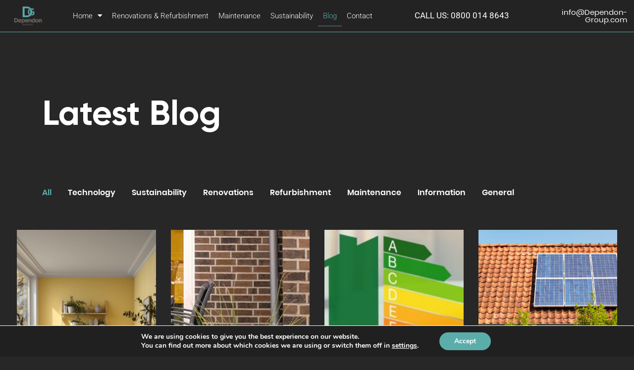

--- FILE ---
content_type: text/html; charset=UTF-8
request_url: https://dependon-group.com/blog/
body_size: 31017
content:
<!DOCTYPE html>
<html lang="en-GB" prefix="og: https://ogp.me/ns#">
<head>
	<meta charset="UTF-8">
	<meta name="viewport" content="width=device-width, initial-scale=1.0, viewport-fit=cover" />		
<!-- Search Engine Optimization by Rank Math - https://rankmath.com/ -->
<title>Dependon Group Blog: Home Renovation &amp; Sustainability Tips</title>
<meta name="description" content="Stay updated with Dependon Group&#039;s blog for expert advice on home renovation, energy efficiency, and sustainable living. Explore the latest industry trends."/>
<meta name="robots" content="follow, index, max-snippet:-1, max-video-preview:-1, max-image-preview:large"/>
<link rel="canonical" href="https://dependon-group.com/blog/" />
<meta property="og:locale" content="en_GB" />
<meta property="og:type" content="article" />
<meta property="og:title" content="Dependon Group Blog: Home Renovation &amp; Sustainability Tips" />
<meta property="og:description" content="Stay updated with Dependon Group&#039;s blog for expert advice on home renovation, energy efficiency, and sustainable living. Explore the latest industry trends." />
<meta property="og:url" content="https://dependon-group.com/blog/" />
<meta property="og:site_name" content="Dependon Group" />
<meta property="og:updated_time" content="2024-09-23T12:40:16+00:00" />
<meta property="og:image" content="https://dependon-group.com/wp-content/uploads/2023/06/DG_Logo-1-1.png" />
<meta property="og:image:secure_url" content="https://dependon-group.com/wp-content/uploads/2023/06/DG_Logo-1-1.png" />
<meta property="og:image:width" content="611" />
<meta property="og:image:height" content="387" />
<meta property="og:image:alt" content="DG_Logo" />
<meta property="og:image:type" content="image/png" />
<meta property="article:published_time" content="2021-07-04T11:49:26+00:00" />
<meta property="article:modified_time" content="2024-09-23T12:40:16+00:00" />
<meta name="twitter:card" content="summary_large_image" />
<meta name="twitter:title" content="Dependon Group Blog: Home Renovation &amp; Sustainability Tips" />
<meta name="twitter:description" content="Stay updated with Dependon Group&#039;s blog for expert advice on home renovation, energy efficiency, and sustainable living. Explore the latest industry trends." />
<meta name="twitter:image" content="https://dependon-group.com/wp-content/uploads/2023/06/DG_Logo-1-1.png" />
<meta name="twitter:label1" content="Time to read" />
<meta name="twitter:data1" content="4 minutes" />
<script type="application/ld+json" class="rank-math-schema">{"@context":"https://schema.org","@graph":[{"@type":"Organization","@id":"https://dependon-group.com/#organization","name":"Dependon Group","url":"https://dependon-group.com","email":"info@dependon-group.com","logo":{"@type":"ImageObject","@id":"https://dependon-group.com/#logo","url":"https://dependon-group.com/wp-content/uploads/2022/07/DG_Logo.png","contentUrl":"https://dependon-group.com/wp-content/uploads/2022/07/DG_Logo.png","caption":"Dependon Group","inLanguage":"en-GB","width":"611","height":"387"}},{"@type":"WebSite","@id":"https://dependon-group.com/#website","url":"https://dependon-group.com","name":"Dependon Group","publisher":{"@id":"https://dependon-group.com/#organization"},"inLanguage":"en-GB"},{"@type":"ImageObject","@id":"https://dependon-group.com/wp-content/uploads/2023/08/ticcreative_home_styling_mag_cover_shoot._feminine_bedroom_mini_431c59bb-fc0e-407c-9f70-b90ffc9c2d6e.png","url":"https://dependon-group.com/wp-content/uploads/2023/08/ticcreative_home_styling_mag_cover_shoot._feminine_bedroom_mini_431c59bb-fc0e-407c-9f70-b90ffc9c2d6e.png","width":"200","height":"200","inLanguage":"en-GB"},{"@type":"WebPage","@id":"https://dependon-group.com/blog/#webpage","url":"https://dependon-group.com/blog/","name":"Dependon Group Blog: Home Renovation &amp; Sustainability Tips","datePublished":"2021-07-04T11:49:26+00:00","dateModified":"2024-09-23T12:40:16+00:00","isPartOf":{"@id":"https://dependon-group.com/#website"},"primaryImageOfPage":{"@id":"https://dependon-group.com/wp-content/uploads/2023/08/ticcreative_home_styling_mag_cover_shoot._feminine_bedroom_mini_431c59bb-fc0e-407c-9f70-b90ffc9c2d6e.png"},"inLanguage":"en-GB"},{"@type":"Person","@id":"https://dependon-group.com/author/dependon-group/","name":"Dependon Group","url":"https://dependon-group.com/author/dependon-group/","image":{"@type":"ImageObject","@id":"https://secure.gravatar.com/avatar/141e5b22554e7e7759ee234acbd782bf047cbf92a6c7a63a94b6c1077dc83ec6?s=96&amp;d=mm&amp;r=g","url":"https://secure.gravatar.com/avatar/141e5b22554e7e7759ee234acbd782bf047cbf92a6c7a63a94b6c1077dc83ec6?s=96&amp;d=mm&amp;r=g","caption":"Dependon Group","inLanguage":"en-GB"},"worksFor":{"@id":"https://dependon-group.com/#organization"}},{"@type":"Article","headline":"Dependon Group Blog: Home Renovation &amp; Sustainability Tips","keywords":"blog","datePublished":"2021-07-04T11:49:26+00:00","dateModified":"2024-09-23T12:40:16+00:00","author":{"@id":"https://dependon-group.com/author/dependon-group/","name":"Dependon Group"},"publisher":{"@id":"https://dependon-group.com/#organization"},"description":"Stay updated with Dependon Group&#039;s blog for expert advice on home renovation, energy efficiency, and sustainable living. Explore the latest industry trends.","name":"Dependon Group Blog: Home Renovation &amp; Sustainability Tips","@id":"https://dependon-group.com/blog/#richSnippet","isPartOf":{"@id":"https://dependon-group.com/blog/#webpage"},"image":{"@id":"https://dependon-group.com/wp-content/uploads/2023/08/ticcreative_home_styling_mag_cover_shoot._feminine_bedroom_mini_431c59bb-fc0e-407c-9f70-b90ffc9c2d6e.png"},"inLanguage":"en-GB","mainEntityOfPage":{"@id":"https://dependon-group.com/blog/#webpage"}}]}</script>
<!-- /Rank Math WordPress SEO plugin -->

<link rel='dns-prefetch' href='//www.googletagmanager.com' />
<link rel='dns-prefetch' href='//fonts.googleapis.com' />
<link rel="alternate" type="application/rss+xml" title="Dependon Group &raquo; Feed" href="https://dependon-group.com/feed/" />
<link rel="alternate" type="application/rss+xml" title="Dependon Group &raquo; Comments Feed" href="https://dependon-group.com/comments/feed/" />
<link rel="alternate" title="oEmbed (JSON)" type="application/json+oembed" href="https://dependon-group.com/wp-json/oembed/1.0/embed?url=https%3A%2F%2Fdependon-group.com%2Fblog%2F" />
<link rel="alternate" title="oEmbed (XML)" type="text/xml+oembed" href="https://dependon-group.com/wp-json/oembed/1.0/embed?url=https%3A%2F%2Fdependon-group.com%2Fblog%2F&#038;format=xml" />
<style id='wp-img-auto-sizes-contain-inline-css' type='text/css'>
img:is([sizes=auto i],[sizes^="auto," i]){contain-intrinsic-size:3000px 1500px}
/*# sourceURL=wp-img-auto-sizes-contain-inline-css */
</style>
<link rel='stylesheet' id='larson-plugin-frontend-widget-style-css' href='https://dependon-group.com/wp-content/plugins/larson-plugin/elementor/assets/css/style.css?ver=1' type='text/css' media='all' />
<style id='wp-emoji-styles-inline-css' type='text/css'>

	img.wp-smiley, img.emoji {
		display: inline !important;
		border: none !important;
		box-shadow: none !important;
		height: 1em !important;
		width: 1em !important;
		margin: 0 0.07em !important;
		vertical-align: -0.1em !important;
		background: none !important;
		padding: 0 !important;
	}
/*# sourceURL=wp-emoji-styles-inline-css */
</style>
<style id='classic-theme-styles-inline-css' type='text/css'>
/*! This file is auto-generated */
.wp-block-button__link{color:#fff;background-color:#32373c;border-radius:9999px;box-shadow:none;text-decoration:none;padding:calc(.667em + 2px) calc(1.333em + 2px);font-size:1.125em}.wp-block-file__button{background:#32373c;color:#fff;text-decoration:none}
/*# sourceURL=/wp-includes/css/classic-themes.min.css */
</style>
<link rel='stylesheet' id='cscw-widget-stylesheet-css' href='https://dependon-group.com/wp-content/plugins/checkatrade-widget/cscw.css?ver=6.9' type='text/css' media='all' />
<link rel='stylesheet' id='contact-form-7-css' href='https://dependon-group.com/wp-content/plugins/contact-form-7/includes/css/styles.css?ver=6.1.1' type='text/css' media='all' />
<link rel='stylesheet' id='mrd-leads-css' href='https://dependon-group.com/wp-content/plugins/mrd-leads-dependon/public/css/mrd-leads-public.css?ver=1.0.4' type='text/css' media='all' />
<link rel='stylesheet' id='wp-components-css' href='https://dependon-group.com/wp-includes/css/dist/components/style.min.css?ver=6.9' type='text/css' media='all' />
<link rel='stylesheet' id='godaddy-styles-css' href='https://dependon-group.com/wp-content/plugins/coblocks/includes/Dependencies/GoDaddy/Styles/build/latest.css?ver=2.0.2' type='text/css' media='all' />
<link rel='stylesheet' id='larson-fonts-css' href='https://fonts.googleapis.com/css?family=Roboto%3A100%2C100i%2C300%2C300i%2C400%2C400i%2C500%2C500i%2C700%2C700i%2C900%2C900i%7CYeseva+One%7CMr+De+Haviland&#038;display=swap' type='text/css' media='all' />
<link rel='stylesheet' id='bootstrap-grid-css' href='https://dependon-group.com/wp-content/themes/larson/assets/styles/bootstrap-grid.css?ver=6.9' type='text/css' media='all' />
<link rel='stylesheet' id='larson-font-awesome-css' href='https://dependon-group.com/wp-content/themes/larson/assets/fonts/font-awesome/css/font-awesome.css?ver=6.9' type='text/css' media='all' />
<link rel='stylesheet' id='magnific-popup-css' href='https://dependon-group.com/wp-content/themes/larson/assets/styles/magnific-popup.css?ver=6.9' type='text/css' media='all' />
<link rel='stylesheet' id='aos-css' href='https://dependon-group.com/wp-content/themes/larson/assets/styles/aos.css?ver=6.9' type='text/css' media='all' />
<link rel='stylesheet' id='swiper-css' href='https://dependon-group.com/wp-content/plugins/elementor/assets/lib/swiper/v8/css/swiper.min.css?ver=8.4.5' type='text/css' media='all' />
<link rel='stylesheet' id='animsition-css' href='https://dependon-group.com/wp-content/themes/larson/assets/styles/animsition.css?ver=6.9' type='text/css' media='all' />
<link rel='stylesheet' id='jquery-pagepiling-css' href='https://dependon-group.com/wp-content/themes/larson/assets/styles/jquery.pagepiling.css?ver=6.9' type='text/css' media='all' />
<link rel='stylesheet' id='larson-main-css' href='https://dependon-group.com/wp-content/themes/larson/style.css?ver=6.9' type='text/css' media='all' />
<link rel='stylesheet' id='larson-dark-css' href='https://dependon-group.com/wp-content/themes/larson/assets/styles/dark.css?ver=6.9' type='text/css' media='all' />
<link rel='stylesheet' id='elementor-frontend-css' href='https://dependon-group.com/wp-content/plugins/elementor/assets/css/frontend.min.css?ver=3.31.2' type='text/css' media='all' />
<link rel='stylesheet' id='widget-image-css' href='https://dependon-group.com/wp-content/plugins/elementor/assets/css/widget-image.min.css?ver=3.31.2' type='text/css' media='all' />
<link rel='stylesheet' id='e-animation-pulse-shrink-css' href='https://dependon-group.com/wp-content/plugins/elementor/assets/lib/animations/styles/e-animation-pulse-shrink.min.css?ver=3.31.2' type='text/css' media='all' />
<link rel='stylesheet' id='widget-nav-menu-css' href='https://dependon-group.com/wp-content/plugins/elementor-pro/assets/css/widget-nav-menu.min.css?ver=3.31.2' type='text/css' media='all' />
<link rel='stylesheet' id='widget-heading-css' href='https://dependon-group.com/wp-content/plugins/elementor/assets/css/widget-heading.min.css?ver=3.31.2' type='text/css' media='all' />
<link rel='stylesheet' id='e-sticky-css' href='https://dependon-group.com/wp-content/plugins/elementor-pro/assets/css/modules/sticky.min.css?ver=3.31.2' type='text/css' media='all' />
<link rel='stylesheet' id='widget-icon-list-css' href='https://dependon-group.com/wp-content/plugins/elementor/assets/css/widget-icon-list.min.css?ver=3.31.2' type='text/css' media='all' />
<link rel='stylesheet' id='elementor-icons-css' href='https://dependon-group.com/wp-content/plugins/elementor/assets/lib/eicons/css/elementor-icons.min.css?ver=5.43.0' type='text/css' media='all' />
<link rel='stylesheet' id='elementor-post-8-css' href='https://dependon-group.com/wp-content/uploads/elementor/css/post-8.css?ver=1768825879' type='text/css' media='all' />
<link rel='stylesheet' id='elementor-post-3509-css' href='https://dependon-group.com/wp-content/uploads/elementor/css/post-3509.css?ver=1768825880' type='text/css' media='all' />
<link rel='stylesheet' id='elementor-post-3661-css' href='https://dependon-group.com/wp-content/uploads/elementor/css/post-3661.css?ver=1768825880' type='text/css' media='all' />
<link rel='stylesheet' id='moove_gdpr_frontend-css' href='https://dependon-group.com/wp-content/plugins/gdpr-cookie-compliance/dist/styles/gdpr-main.css?ver=5.0.4' type='text/css' media='all' />
<style id='moove_gdpr_frontend-inline-css' type='text/css'>
#moove_gdpr_cookie_modal,#moove_gdpr_cookie_info_bar,.gdpr_cookie_settings_shortcode_content{font-family:&#039;Nunito&#039;,sans-serif}#moove_gdpr_save_popup_settings_button{background-color:#373737;color:#fff}#moove_gdpr_save_popup_settings_button:hover{background-color:#000}#moove_gdpr_cookie_info_bar .moove-gdpr-info-bar-container .moove-gdpr-info-bar-content a.mgbutton,#moove_gdpr_cookie_info_bar .moove-gdpr-info-bar-container .moove-gdpr-info-bar-content button.mgbutton{background-color:#5badaa}#moove_gdpr_cookie_modal .moove-gdpr-modal-content .moove-gdpr-modal-footer-content .moove-gdpr-button-holder a.mgbutton,#moove_gdpr_cookie_modal .moove-gdpr-modal-content .moove-gdpr-modal-footer-content .moove-gdpr-button-holder button.mgbutton,.gdpr_cookie_settings_shortcode_content .gdpr-shr-button.button-green{background-color:#5badaa;border-color:#5badaa}#moove_gdpr_cookie_modal .moove-gdpr-modal-content .moove-gdpr-modal-footer-content .moove-gdpr-button-holder a.mgbutton:hover,#moove_gdpr_cookie_modal .moove-gdpr-modal-content .moove-gdpr-modal-footer-content .moove-gdpr-button-holder button.mgbutton:hover,.gdpr_cookie_settings_shortcode_content .gdpr-shr-button.button-green:hover{background-color:#fff;color:#5badaa}#moove_gdpr_cookie_modal .moove-gdpr-modal-content .moove-gdpr-modal-close i,#moove_gdpr_cookie_modal .moove-gdpr-modal-content .moove-gdpr-modal-close span.gdpr-icon{background-color:#5badaa;border:1px solid #5badaa}#moove_gdpr_cookie_info_bar span.change-settings-button.focus-g,#moove_gdpr_cookie_info_bar span.change-settings-button:focus,#moove_gdpr_cookie_info_bar button.change-settings-button.focus-g,#moove_gdpr_cookie_info_bar button.change-settings-button:focus{-webkit-box-shadow:0 0 1px 3px #5badaa;-moz-box-shadow:0 0 1px 3px #5badaa;box-shadow:0 0 1px 3px #5badaa}#moove_gdpr_cookie_modal .moove-gdpr-modal-content .moove-gdpr-modal-close i:hover,#moove_gdpr_cookie_modal .moove-gdpr-modal-content .moove-gdpr-modal-close span.gdpr-icon:hover,#moove_gdpr_cookie_info_bar span[data-href]>u.change-settings-button{color:#5badaa}#moove_gdpr_cookie_modal .moove-gdpr-modal-content .moove-gdpr-modal-left-content #moove-gdpr-menu li.menu-item-selected a span.gdpr-icon,#moove_gdpr_cookie_modal .moove-gdpr-modal-content .moove-gdpr-modal-left-content #moove-gdpr-menu li.menu-item-selected button span.gdpr-icon{color:inherit}#moove_gdpr_cookie_modal .moove-gdpr-modal-content .moove-gdpr-modal-left-content #moove-gdpr-menu li a span.gdpr-icon,#moove_gdpr_cookie_modal .moove-gdpr-modal-content .moove-gdpr-modal-left-content #moove-gdpr-menu li button span.gdpr-icon{color:inherit}#moove_gdpr_cookie_modal .gdpr-acc-link{line-height:0;font-size:0;color:transparent;position:absolute}#moove_gdpr_cookie_modal .moove-gdpr-modal-content .moove-gdpr-modal-close:hover i,#moove_gdpr_cookie_modal .moove-gdpr-modal-content .moove-gdpr-modal-left-content #moove-gdpr-menu li a,#moove_gdpr_cookie_modal .moove-gdpr-modal-content .moove-gdpr-modal-left-content #moove-gdpr-menu li button,#moove_gdpr_cookie_modal .moove-gdpr-modal-content .moove-gdpr-modal-left-content #moove-gdpr-menu li button i,#moove_gdpr_cookie_modal .moove-gdpr-modal-content .moove-gdpr-modal-left-content #moove-gdpr-menu li a i,#moove_gdpr_cookie_modal .moove-gdpr-modal-content .moove-gdpr-tab-main .moove-gdpr-tab-main-content a:hover,#moove_gdpr_cookie_info_bar.moove-gdpr-dark-scheme .moove-gdpr-info-bar-container .moove-gdpr-info-bar-content a.mgbutton:hover,#moove_gdpr_cookie_info_bar.moove-gdpr-dark-scheme .moove-gdpr-info-bar-container .moove-gdpr-info-bar-content button.mgbutton:hover,#moove_gdpr_cookie_info_bar.moove-gdpr-dark-scheme .moove-gdpr-info-bar-container .moove-gdpr-info-bar-content a:hover,#moove_gdpr_cookie_info_bar.moove-gdpr-dark-scheme .moove-gdpr-info-bar-container .moove-gdpr-info-bar-content button:hover,#moove_gdpr_cookie_info_bar.moove-gdpr-dark-scheme .moove-gdpr-info-bar-container .moove-gdpr-info-bar-content span.change-settings-button:hover,#moove_gdpr_cookie_info_bar.moove-gdpr-dark-scheme .moove-gdpr-info-bar-container .moove-gdpr-info-bar-content button.change-settings-button:hover,#moove_gdpr_cookie_info_bar.moove-gdpr-dark-scheme .moove-gdpr-info-bar-container .moove-gdpr-info-bar-content u.change-settings-button:hover,#moove_gdpr_cookie_info_bar span[data-href]>u.change-settings-button,#moove_gdpr_cookie_info_bar.moove-gdpr-dark-scheme .moove-gdpr-info-bar-container .moove-gdpr-info-bar-content a.mgbutton.focus-g,#moove_gdpr_cookie_info_bar.moove-gdpr-dark-scheme .moove-gdpr-info-bar-container .moove-gdpr-info-bar-content button.mgbutton.focus-g,#moove_gdpr_cookie_info_bar.moove-gdpr-dark-scheme .moove-gdpr-info-bar-container .moove-gdpr-info-bar-content a.focus-g,#moove_gdpr_cookie_info_bar.moove-gdpr-dark-scheme .moove-gdpr-info-bar-container .moove-gdpr-info-bar-content button.focus-g,#moove_gdpr_cookie_info_bar.moove-gdpr-dark-scheme .moove-gdpr-info-bar-container .moove-gdpr-info-bar-content a.mgbutton:focus,#moove_gdpr_cookie_info_bar.moove-gdpr-dark-scheme .moove-gdpr-info-bar-container .moove-gdpr-info-bar-content button.mgbutton:focus,#moove_gdpr_cookie_info_bar.moove-gdpr-dark-scheme .moove-gdpr-info-bar-container .moove-gdpr-info-bar-content a:focus,#moove_gdpr_cookie_info_bar.moove-gdpr-dark-scheme .moove-gdpr-info-bar-container .moove-gdpr-info-bar-content button:focus,#moove_gdpr_cookie_info_bar.moove-gdpr-dark-scheme .moove-gdpr-info-bar-container .moove-gdpr-info-bar-content span.change-settings-button.focus-g,span.change-settings-button:focus,button.change-settings-button.focus-g,button.change-settings-button:focus,#moove_gdpr_cookie_info_bar.moove-gdpr-dark-scheme .moove-gdpr-info-bar-container .moove-gdpr-info-bar-content u.change-settings-button.focus-g,#moove_gdpr_cookie_info_bar.moove-gdpr-dark-scheme .moove-gdpr-info-bar-container .moove-gdpr-info-bar-content u.change-settings-button:focus{color:#5badaa}#moove_gdpr_cookie_modal .moove-gdpr-branding.focus-g span,#moove_gdpr_cookie_modal .moove-gdpr-modal-content .moove-gdpr-tab-main a.focus-g{color:#5badaa}#moove_gdpr_cookie_modal.gdpr_lightbox-hide{display:none}
/*# sourceURL=moove_gdpr_frontend-inline-css */
</style>
<link rel='stylesheet' id='elementor-gf-local-roboto-css' href='https://dependon-group.com/wp-content/uploads/elementor/google-fonts/css/roboto.css?ver=1742257838' type='text/css' media='all' />
<link rel='stylesheet' id='elementor-gf-local-robotoslab-css' href='https://dependon-group.com/wp-content/uploads/elementor/google-fonts/css/robotoslab.css?ver=1742257846' type='text/css' media='all' />
<link rel='stylesheet' id='elementor-icons-shared-0-css' href='https://dependon-group.com/wp-content/plugins/elementor/assets/lib/font-awesome/css/fontawesome.min.css?ver=5.15.3' type='text/css' media='all' />
<link rel='stylesheet' id='elementor-icons-fa-solid-css' href='https://dependon-group.com/wp-content/plugins/elementor/assets/lib/font-awesome/css/solid.min.css?ver=5.15.3' type='text/css' media='all' />
<script type="text/javascript" src="https://dependon-group.com/wp-includes/js/jquery/jquery.min.js?ver=3.7.1" id="jquery-core-js"></script>
<script type="text/javascript" src="https://dependon-group.com/wp-includes/js/jquery/jquery-migrate.min.js?ver=3.4.1" id="jquery-migrate-js"></script>
<script type="text/javascript" src="https://dependon-group.com/wp-content/plugins/mrd-leads-dependon/public/js/mrd-leads-public.js?ver=1.0.4" id="mrd-leads-js"></script>

<!-- Google tag (gtag.js) snippet added by Site Kit -->
<!-- Google Analytics snippet added by Site Kit -->
<script type="text/javascript" src="https://www.googletagmanager.com/gtag/js?id=GT-MBH8C4" id="google_gtagjs-js" async></script>
<script type="text/javascript" id="google_gtagjs-js-after">
/* <![CDATA[ */
window.dataLayer = window.dataLayer || [];function gtag(){dataLayer.push(arguments);}
gtag("set","linker",{"domains":["dependon-group.com"]});
gtag("js", new Date());
gtag("set", "developer_id.dZTNiMT", true);
gtag("config", "GT-MBH8C4");
//# sourceURL=google_gtagjs-js-after
/* ]]> */
</script>
<link rel="https://api.w.org/" href="https://dependon-group.com/wp-json/" /><link rel="alternate" title="JSON" type="application/json" href="https://dependon-group.com/wp-json/wp/v2/pages/492" /><link rel="EditURI" type="application/rsd+xml" title="RSD" href="https://dependon-group.com/xmlrpc.php?rsd" />
<link rel='shortlink' href='https://dependon-group.com/?p=492' />
<meta name="generator" content="Site Kit by Google 1.159.0" /><!-- Google Tag Manager -->
<script>(function(w,d,s,l,i){w[l]=w[l]||[];w[l].push({'gtm.start':
new Date().getTime(),event:'gtm.js'});var f=d.getElementsByTagName(s)[0],
j=d.createElement(s),dl=l!='dataLayer'?'&l='+l:'';j.async=true;j.src=
'https://www.googletagmanager.com/gtm.js?id='+i+dl;f.parentNode.insertBefore(j,f);
})(window,document,'script','dataLayer','GTM-MRJHLWC8');</script>
<!-- End Google Tag Manager -->

<script type="text/javascript">     
    (function () {
        window.usermaven = window.usermaven || (function () { (window.usermavenQ = window.usermavenQ || []).push(arguments); })
        var t = document.createElement('script'),
            s = document.getElementsByTagName('script')[0];
        t.defer = true;
        t.id = 'um-tracker';
        t.setAttribute('data-tracking-host', "https://events.usermaven.com")
        t.setAttribute('data-key', 'UMI6f2eaW8');
        t.setAttribute('data-autocapture', 'true');  
        t.src = 'https://t.usermaven.com/lib.js';
        s.parentNode.insertBefore(t, s);
    })();
  </script>
<style>
	
	
		/* Theme Color */
	html ::-webkit-scrollbar-thumb {
		background: #5badaa;
	}
	a:hover,
	a:focus,
	.color-yellow,
	.btn--outline,
	.heading-small,
	.navigation__dropdown li a:hover,
	.navigation__dropdown li a:focus,
	.navigation__item--current .navigation__link,
	.navigation__link:hover,
	.navigation__link:focus,
	.filter__item:hover,
	.filter__item:focus,
	.filter__item--active,
	.webpage--parallax-dark .footer .lang-switcher__link--current,
	.lang-switcher__link--current,
	.lang-switcher__link:hover,
	.lang-switcher__link:focus,
	.header--white .navigation__link:hover,
	.header--white .navigation__link:focus,
	.header--fixed .navigation__link:hover,
	.header--fixed .navigation__link:focus,
	.footer--white .lang-switcher__link--current,
	.footer--white .lang-switcher__link:focus,
	.footer__column-menu li a:hover,
	.footer__column-item--current .footer__column-link,
	.footer__column-link:hover,
	.footer__column-link:focus,
	.page-404__text a,
	.card--send:focus .card__send-text,
	.card--news-masonry:hover .card__link,
	.card--news-masonry:focus .card__link,
	.review-card__post span,
	.statistics__item-value,
	.services-provided__link:focus,
	.post-sb-page__main-pic--inner .post-sb-page__heading span,
	.post-sb__social .social__link:hover,
	.service-card__link,
	.contact-block__item-val a:focus,
	.video-section .lang-switcher__link--current,
	.main-slider .container .title b,
	.article__tag,
	.article__header .post-sb-page__tag a,
	.welcome__title span span,
	.contact-parallax__form-title span span,
	.archive-item .btn-link:hover,
	.is-style-outline .wp-block-button__link,
	.post-password-form input[type="submit"],
	.wp-block-calendar a,
	.services-provided__link:hover,
	.services-provided__link:focus,
	.services__title span span,
	.services__digit,
	.services__link,
	.card--news .card__link {
		color: #5badaa;
	}
	.navigation__dropdown .current-menu-itemnavigation__item a,
	.header--white .navigation__item--current .header--white .navigation__link,
	.header--fixed .navigation__item--current .navigation__link,
	.main-slider .tp-tab.selected .slide-tab__number {
		color: #5badaa !important;
	}
	.swiper-pagination-bullet-active,
	.btn,
	.btn--outline:hover,
	.btn--outline:focus,
	.logo::after,
	.play-btn,
	.preloader__double-bounce,
	.welcome__line,
	.contact-parallax__form .line,
	.latest-projects__carousel .swiper-pagination-bullet.swiper-pagination-bullet-active,
	.reviews-carousel .swiper-pagination-bullet.swiper-pagination-bullet-active,
	.pager a:hover,
	.page-links .post-page-numbers:hover,
	.archive-item .btn-link:hover:before,
	.wp-block-button__link,
	.bline .bline-1:before,
	.bline .bline-2:before,
	.bline .bline-3:before,
	.card:hover .card__content,
	.card:focus .card__content,
	.card--active .card__content,
	.pager .current,
	.page-links .current,
	.btn:hover, .btn:focus,
	.play-btn:hover, .play-btn:focus,
	#pp-nav ul li a.active span,
	#pp-nav ul li:hover a span,
	.webpage--parallax-dark #pp-nav ul li a.active span {
		background-color: #5badaa;
	}
	.btn,
	.btn--outline,
	.logo::before,
	.card--team:focus .card__content,
	.card--send:focus,
	.card--transparent:focus,
	.card--active,
	.card--news-masonry:hover .card__content,
	.card--news-masonry:focus .card__content,
	.review-card,
	.about-section__cite::before,
	.parallax__project::before,
	.pager a:hover,
	.page-links .post-page-numbers:hover,
	.wp-block-button__link,
	.is-style-outline .wp-block-button__link,
	.post-password-form input[type="submit"] {
		border-color: #5badaa;
	}
	.menu-toggle:hover::before,
	.menu-toggle:hover::after,
	.menu-toggle:focus::before,
	.menu-toggle:focus::after,
	.header--white .menu-toggle:hover::before,
	.header--white .menu-toggle:hover::after,
	.header--white .menu-toggle:focus::before,
	.header--white .menu-toggle:focus::after,
	.process__heading::before,
	.services-provided__heading::before,
	.architects__heading::before,
	.about-block__heading::before {
		border-top-color: #5badaa;
	}
	.mobile-canvas__close:hover svg,
	.mobile-canvas__close:focus svg,
	.card--news-masonry:hover .card__link svg,
	.card--news-masonry:focus .card__link svg,
	.projects-carousel__next:hover,
	.projects-carousel__next:focus,
	.projects-carousel__prev:hover,
	.projects-carousel__prev:focus,
	.projects-slider__next:hover,
	.projects-slider__next:focus,
	.projects-slider__prev:hover,
	.projects-slider__prev:focus,
	.services-provided__link:focus svg,
	.service-card__link svg,
	.services__link svg,
	.review-card .sep svg path,
	.hero__heading .sep svg path,
	.about-section__blockquote .sep svg path,
	.about-block__quote .sep svg path,
	.project-designer__content .sep svg path,
	.card--news .card__link svg {
		fill: #5badaa;
	}
	@media (min-width: 992px) {
		.social__link:hover,
		.social__link:focus,
		.mobile-canvas__phone:hover,
		.mobile-canvas__phone:focus,
		.header--white .social__link:hover,
		.header--white .header__phone:hover,
		.header--white .social__link:hover,
		.header--white .social__link:focus,
		.header--white .header__phone:hover,
		.header--white .header__phone:focus,
		.header--fixed .social__link:hover,
		.header--fixed .header__phone:hover,
		.header--fixed .social__link:hover,
		.header--fixed .social__link:focus,
		.header--fixed .header__phone:hover,
		.header--fixed .header__phone:focus,
		.header__phone:hover,
		.header__phone:focus,
		.footer--white .lang-switcher__link:hover,
		.footer--white .lang-switcher__link:focus,
		.link-arrow:hover,
		.link-arrow:focus,
		.card--send:hover .card__send-text,
		.card--send:focus .card__send-text,
		.preview-card__btn:hover,
		.preview-card__btn:focus,
		.post-related__title a:hover,
		.post-related__title a:focus,
		.contact-block__phone a:hover,
		.contact-block__phone a:focus,
		.contact-block__item-val a:hover,
		.contact-block__item-val a:focus,
		.parallax__link:hover,
		.parallax__link:focus,
		.contact-parallax__phone:hover,
		.contact-parallax__phone:focus,
		.contact-parallax__email:hover,
		.contact-parallax__email:focus,
		.services-provided__link:hover,
		.services-provided__link:focus {
			color: #5badaa;
		}
		.link-arrow:hover svg,
		.link-arrow:focus svg,
		.preview-card__btn:hover svg,
		.preview-card__btn:focus svg,
		.services-provided__link:hover svg,
		.services-provided__link:focus svg,
		.post-related__title a:hover svg,
		.post-related__title a:focus svg,
		.parallax__link:hover svg,
		.parallax__link:focus svg,
		.slider-parallax__nav-btn:hover svg,
		.slider-parallax__nav-btn:focus svg {
			fill: #5badaa;
		}
		.slide-tab:hover .slide-tab__number,
		.slide-tab:hover .slide-tab__title,
		.slide-tab:focus .slide-tab__number,
		.slide-tab:focus .slide-tab__title,
		.quote::before,
		blockquote::before {
			color: #5badaa !important;
		}
		.card--team:hover .card__content,
		.card--team:focus .card__content,
		.card--send:hover,
		.card--send:focus,
		.card--transparent:hover,
		.card--transparent:focus,
		.card--news .card__content,
		.preview-card__content,
		.hero__heading::before,
		.comment .comment-item__reply a:hover,
		.comment .comment-item__reply a:focus,
		.quote,
		blockquote,
		.service-card--reverse .service-card__detail:hover,
		.service-card--reverse .service-card__detail:focus,
		.service-card__detail:hover,
		.service-card__detail:focus {
			border-color: #5badaa;
		}
		.service-card--reverse .service-card__left::before {
			border-right-color: #5badaa;
		}
		.comment .comment-item__reply a:hover,
		.comment .comment-item__reply a:focus {
			background-color: #5badaa;
		}
		.service-card__left::before {
			border-top-color: #5badaa;
		}
		.service-card__left::before {
			border-left-color: #5badaa;
		}
		.tags-links a:hover,
		.col__sedebar .tagcloud a:hover,
		.wp-block-tag-cloud a:hover {
			background-color: #5badaa;
		}
	}
	
		/* Base font size */
	html,
	body,
	a.btn,
	.btn,
	a.btn-link,
	.btn-link,
	button,
	input[type="submit"],
	input[type="text"],
	input[type="email"],
	input[type="search"],
	input[type="password"],
	input[type="tel"],
	input[type="address"],
	input[type="number"],
	textarea,
	label,
	legend,
	.menu-social-links a i,
	a.page-numbers,
	.page-numbers,
	.post-page-numbers,
	.comments-post .m-title small,
	.comment-reply-link,
	.share-post .share-btn {
		font-size: 19px;
	}
	
	
	
	
	
	
</style>


<!-- Google AdSense meta tags added by Site Kit -->
<meta name="google-adsense-platform-account" content="ca-host-pub-2644536267352236">
<meta name="google-adsense-platform-domain" content="sitekit.withgoogle.com">
<!-- End Google AdSense meta tags added by Site Kit -->
<meta name="generator" content="Elementor 3.31.2; features: additional_custom_breakpoints, e_element_cache; settings: css_print_method-external, google_font-enabled, font_display-auto">
<!-- Google tag (gtag.js) -->
<script async src="https://www.googletagmanager.com/gtag/js?id=G-75DYJ1E1G2"></script>
<script>
  window.dataLayer = window.dataLayer || [];
  function gtag(){dataLayer.push(arguments);}
  gtag('js', new Date());

  gtag('config', 'G-75DYJ1E1G2');
</script>
			<style>
				.e-con.e-parent:nth-of-type(n+4):not(.e-lazyloaded):not(.e-no-lazyload),
				.e-con.e-parent:nth-of-type(n+4):not(.e-lazyloaded):not(.e-no-lazyload) * {
					background-image: none !important;
				}
				@media screen and (max-height: 1024px) {
					.e-con.e-parent:nth-of-type(n+3):not(.e-lazyloaded):not(.e-no-lazyload),
					.e-con.e-parent:nth-of-type(n+3):not(.e-lazyloaded):not(.e-no-lazyload) * {
						background-image: none !important;
					}
				}
				@media screen and (max-height: 640px) {
					.e-con.e-parent:nth-of-type(n+2):not(.e-lazyloaded):not(.e-no-lazyload),
					.e-con.e-parent:nth-of-type(n+2):not(.e-lazyloaded):not(.e-no-lazyload) * {
						background-image: none !important;
					}
				}
			</style>
			<script id='nitro-telemetry-meta' nitro-exclude>window.NPTelemetryMetadata={missReason: (!window.NITROPACK_STATE ? 'cache not found' : 'hit'),pageType: 'page',isEligibleForOptimization: true,}</script><script id='nitro-generic' nitro-exclude>(()=>{window.NitroPack=window.NitroPack||{coreVersion:"na",isCounted:!1};let e=document.createElement("script");if(e.src="https://nitroscripts.com/aTGRPeeSVDaoXblQoQsRmUlvnjKxdMXX",e.async=!0,e.id="nitro-script",document.head.appendChild(e),!window.NitroPack.isCounted){window.NitroPack.isCounted=!0;let t=()=>{navigator.sendBeacon("https://to.getnitropack.com/p",JSON.stringify({siteId:"aTGRPeeSVDaoXblQoQsRmUlvnjKxdMXX",url:window.location.href,isOptimized:!!window.IS_NITROPACK,coreVersion:"na",missReason:window.NPTelemetryMetadata?.missReason||"",pageType:window.NPTelemetryMetadata?.pageType||"",isEligibleForOptimization:!!window.NPTelemetryMetadata?.isEligibleForOptimization}))};(()=>{let e=()=>new Promise(e=>{"complete"===document.readyState?e():window.addEventListener("load",e)}),i=()=>new Promise(e=>{document.prerendering?document.addEventListener("prerenderingchange",e,{once:!0}):e()}),a=async()=>{await i(),await e(),t()};a()})(),window.addEventListener("pageshow",e=>{if(e.persisted){let i=document.prerendering||self.performance?.getEntriesByType?.("navigation")[0]?.activationStart>0;"visible"!==document.visibilityState||i||t()}})}})();</script><link rel="icon" href="https://dependon-group.com/wp-content/uploads/2022/08/cropped-DG_only_Logo--32x32.png" sizes="32x32" />
<link rel="icon" href="https://dependon-group.com/wp-content/uploads/2022/08/cropped-DG_only_Logo--192x192.png" sizes="192x192" />
<link rel="apple-touch-icon" href="https://dependon-group.com/wp-content/uploads/2022/08/cropped-DG_only_Logo--180x180.png" />
<meta name="msapplication-TileImage" content="https://dependon-group.com/wp-content/uploads/2022/08/cropped-DG_only_Logo--270x270.png" />
		<style type="text/css" id="wp-custom-css">
			/* Nikhil */
/* 09/01/2024 */
.mater-banner-txt h1,
.mater-banner-txt h2 {
    text-shadow: 0px 1px 2px black !important;
}

.post-sb__bottom {
    padding-top: 0;
}

.single-portfolio .page-navigation {
    margin: 40px 0;
}

.elementor-3985 .elementor-element.elementor-element-626b23de>.elementor-container {
    min-height: 100px;
}

.elementor-3985 .elementor-element.elementor-element-fc8e97>.elementor-element-populated {
    margin: 0;
    margin-top: -9%;
}

.blogs-title h3.card__heading {
    display: block;
    overflow: hidden;
    max-height: 100px;
}



@media (min-width: 1200px) {
    .article {
        padding: 50px 0 0 0
    }
}



@media (min-width: 992px) {
    .post-sb-page__wrapper {
        margin-top: 80px;
    }

    .post-sb__bottom {
        padding-top: 0;
    }

}


/* ==========================
# Author: Edwin
# Date: 19-01-2024
========================== */

/* =====[SINGLE BLOG POST]===== */
@media (min-width: 1025px) {
	body.single-post .section-article-meta.elementor-section,
	body.single-post .section-article-content.elementor-section {
		padding: 0;
	}
	body.single-post .section-article-meta.elementor-section>.elementor-container,
	body.single-post .section-article-content.elementor-section>.elementor-container {
		width: 100%;
		max-width: 964px;
	}
}
@media (min-width: 1200px) {
	body.single-post .section-article-meta.elementor-section>.elementor-container,
	body.single-post .section-article-content.elementor-section>.elementor-container {
		max-width: 1056px;
	}
}
@media (min-width: 1400px) {
	body.single-post .section-article-meta.elementor-section>.elementor-container,
	body.single-post .section-article-content.elementor-section>.elementor-container {
		max-width: 1290px;
	}
}
@media (max-width: 1024px) {
	body.single-post .section-article-content.elementor-section>.elementor-container {
		flex-direction: column-reverse;
	}
	body.single-post .section-article-content.elementor-section>.elementor-container .elementor-column.elementor-col-50 {
		width: 100%;
	}
	body.single-post .section-article-content.elementor-section>.elementor-container .elementor-column .elementor-widget-wrap {
		padding-left: 0;
		margin-top: 0;
	}
}
.elementor-accordion .elementor-accordion-item{
    border:0 !important;
  border-top: 1px solid #d5d8dc5c !important;
}
.elementor-accordion .elementor-tab-content{
   border: 0;
    border-top: 0 !important;
    border-top: 1px solid #d5d8dc5c !important;
	padding-bottom: 0.5em;
    
}
		</style>
		</head>
<body class="wp-singular page-template page-template-template-elementor-default page-template-template-elementor-default-php page page-id-492 wp-custom-logo wp-theme-larson webpage elementor-default elementor-kit-8 elementor-page elementor-page-492">
<!-- Google Tag Manager (noscript) -->
<noscript><iframe src="https://www.googletagmanager.com/ns.html?id=GTM-MRJHLWC8"
height="0" width="0" style="display:none;visibility:hidden"></iframe></noscript>
<!-- End Google Tag Manager (noscript) -->		<header data-elementor-type="header" data-elementor-id="3509" class="elementor elementor-3509 elementor-location-header" data-elementor-post-type="elementor_library">
					<section class="elementor-section elementor-top-section elementor-element elementor-element-af1ad36 elementor-section-full_width elementor-section-content-middle elementor-hidden-mobile elementor-hidden-tablet elementor-section-height-default elementor-section-height-default" data-id="af1ad36" data-element_type="section" data-settings="{&quot;background_background&quot;:&quot;classic&quot;,&quot;sticky&quot;:&quot;top&quot;,&quot;sticky_effects_offset&quot;:12,&quot;sticky_on&quot;:[&quot;desktop&quot;,&quot;tablet&quot;,&quot;mobile&quot;],&quot;sticky_offset&quot;:0,&quot;sticky_anchor_link_offset&quot;:0}">
						<div class="elementor-container elementor-column-gap-no">
					<div class="elementor-column elementor-col-25 elementor-top-column elementor-element elementor-element-213fae44" data-id="213fae44" data-element_type="column">
			<div class="elementor-widget-wrap elementor-element-populated">
						<div class="elementor-element elementor-element-111fd105 elementor-widget-tablet__width-initial elementor-widget elementor-widget-image" data-id="111fd105" data-element_type="widget" data-widget_type="image.default">
				<div class="elementor-widget-container">
																<a href="https://dependon-group.com/">
							<img width="300" height="190" src="https://dependon-group.com/wp-content/uploads/2023/06/DG_Logo-1-1-300x190.png" class="attachment-medium size-medium wp-image-3503" alt="DG_Logo" srcset="https://dependon-group.com/wp-content/uploads/2023/06/DG_Logo-1-1-300x190.png 300w, https://dependon-group.com/wp-content/uploads/2023/06/DG_Logo-1-1.png 611w" sizes="(max-width: 300px) 100vw, 300px" />								</a>
															</div>
				</div>
					</div>
		</div>
				<div class="elementor-column elementor-col-25 elementor-top-column elementor-element elementor-element-22eb129b" data-id="22eb129b" data-element_type="column">
			<div class="elementor-widget-wrap elementor-element-populated">
						<div class="elementor-element elementor-element-440b2d4f elementor-nav-menu__align-center elementor-widget-tablet__width-initial elementor-nav-menu--dropdown-tablet elementor-nav-menu__text-align-aside elementor-nav-menu--toggle elementor-nav-menu--burger elementor-widget elementor-widget-nav-menu" data-id="440b2d4f" data-element_type="widget" data-settings="{&quot;toggle_icon_hover_animation&quot;:&quot;pulse-shrink&quot;,&quot;layout&quot;:&quot;horizontal&quot;,&quot;submenu_icon&quot;:{&quot;value&quot;:&quot;&lt;i class=\&quot;fas fa-caret-down\&quot;&gt;&lt;\/i&gt;&quot;,&quot;library&quot;:&quot;fa-solid&quot;},&quot;toggle&quot;:&quot;burger&quot;}" data-widget_type="nav-menu.default">
				<div class="elementor-widget-container">
								<nav aria-label="Menu" class="elementor-nav-menu--main elementor-nav-menu__container elementor-nav-menu--layout-horizontal e--pointer-underline e--animation-grow">
				<ul id="menu-1-440b2d4f" class="elementor-nav-menu"><li class="menu-item menu-item-type-post_type menu-item-object-page menu-item-home menu-item-has-children menu-item-694"><a href="https://dependon-group.com/" class="elementor-item">Home</a>
<ul class="sub-menu elementor-nav-menu--dropdown">
	<li class="menu-item menu-item-type-post_type menu-item-object-page menu-item-885"><a href="https://dependon-group.com/projects/" class="elementor-sub-item">Projects</a></li>
	<li class="menu-item menu-item-type-post_type menu-item-object-page menu-item-1990"><a href="https://dependon-group.com/smart-homes/" class="elementor-sub-item">Smart Home Specialists</a></li>
	<li class="menu-item menu-item-type-post_type menu-item-object-page menu-item-3713"><a href="https://dependon-group.com/project-management/" class="elementor-sub-item">Project Management</a></li>
</ul>
</li>
<li class="menu-item menu-item-type-post_type menu-item-object-page menu-item-1670"><a href="https://dependon-group.com/inspired-home-re-modelling/" class="elementor-item">Renovations &#038; Refurbishment</a></li>
<li class="menu-item menu-item-type-post_type menu-item-object-page menu-item-2438"><a href="https://dependon-group.com/maintanance/" class="elementor-item">Maintenance</a></li>
<li class="menu-item menu-item-type-post_type menu-item-object-page menu-item-1989"><a href="https://dependon-group.com/sustainability/" class="elementor-item">Sustainability</a></li>
<li class="menu-item menu-item-type-post_type menu-item-object-page current-menu-item page_item page-item-492 current_page_item menu-item-678"><a href="https://dependon-group.com/blog/" aria-current="page" class="elementor-item elementor-item-active">Blog</a></li>
<li class="menu-item menu-item-type-post_type menu-item-object-page menu-item-676"><a href="https://dependon-group.com/contact/" class="elementor-item">Contact</a></li>
</ul>			</nav>
					<div class="elementor-menu-toggle" role="button" tabindex="0" aria-label="Menu Toggle" aria-expanded="false">
			<i aria-hidden="true" role="presentation" class="elementor-menu-toggle__icon--open elementor-animation-pulse-shrink eicon-menu-bar"></i><i aria-hidden="true" role="presentation" class="elementor-menu-toggle__icon--close elementor-animation-pulse-shrink eicon-close"></i>		</div>
					<nav class="elementor-nav-menu--dropdown elementor-nav-menu__container" aria-hidden="true">
				<ul id="menu-2-440b2d4f" class="elementor-nav-menu"><li class="menu-item menu-item-type-post_type menu-item-object-page menu-item-home menu-item-has-children menu-item-694"><a href="https://dependon-group.com/" class="elementor-item" tabindex="-1">Home</a>
<ul class="sub-menu elementor-nav-menu--dropdown">
	<li class="menu-item menu-item-type-post_type menu-item-object-page menu-item-885"><a href="https://dependon-group.com/projects/" class="elementor-sub-item" tabindex="-1">Projects</a></li>
	<li class="menu-item menu-item-type-post_type menu-item-object-page menu-item-1990"><a href="https://dependon-group.com/smart-homes/" class="elementor-sub-item" tabindex="-1">Smart Home Specialists</a></li>
	<li class="menu-item menu-item-type-post_type menu-item-object-page menu-item-3713"><a href="https://dependon-group.com/project-management/" class="elementor-sub-item" tabindex="-1">Project Management</a></li>
</ul>
</li>
<li class="menu-item menu-item-type-post_type menu-item-object-page menu-item-1670"><a href="https://dependon-group.com/inspired-home-re-modelling/" class="elementor-item" tabindex="-1">Renovations &#038; Refurbishment</a></li>
<li class="menu-item menu-item-type-post_type menu-item-object-page menu-item-2438"><a href="https://dependon-group.com/maintanance/" class="elementor-item" tabindex="-1">Maintenance</a></li>
<li class="menu-item menu-item-type-post_type menu-item-object-page menu-item-1989"><a href="https://dependon-group.com/sustainability/" class="elementor-item" tabindex="-1">Sustainability</a></li>
<li class="menu-item menu-item-type-post_type menu-item-object-page current-menu-item page_item page-item-492 current_page_item menu-item-678"><a href="https://dependon-group.com/blog/" aria-current="page" class="elementor-item elementor-item-active" tabindex="-1">Blog</a></li>
<li class="menu-item menu-item-type-post_type menu-item-object-page menu-item-676"><a href="https://dependon-group.com/contact/" class="elementor-item" tabindex="-1">Contact</a></li>
</ul>			</nav>
						</div>
				</div>
					</div>
		</div>
				<div class="elementor-column elementor-col-25 elementor-top-column elementor-element elementor-element-48b11776" data-id="48b11776" data-element_type="column">
			<div class="elementor-widget-wrap elementor-element-populated">
						<div class="elementor-element elementor-element-e29aa8f elementor-widget-tablet__width-initial elementor-widget elementor-widget-heading" data-id="e29aa8f" data-element_type="widget" data-widget_type="heading.default">
				<div class="elementor-widget-container">
					<h2 class="elementor-heading-title elementor-size-default"><a href="tel:+44%200800%20014%208643">CALL US:  0800 014 8643</a></h2>				</div>
				</div>
					</div>
		</div>
				<div class="elementor-column elementor-col-25 elementor-top-column elementor-element elementor-element-bf7b81a" data-id="bf7b81a" data-element_type="column">
			<div class="elementor-widget-wrap elementor-element-populated">
						<div class="elementor-element elementor-element-7af7d863 elementor-widget__width-initial elementor-widget-tablet__width-initial elementor-widget elementor-widget-heading" data-id="7af7d863" data-element_type="widget" data-widget_type="heading.default">
				<div class="elementor-widget-container">
					<h2 class="elementor-heading-title elementor-size-default"><a href="mailto:%20info@Dependon-Group.com">
info@Dependon-Group.com</a></h2>				</div>
				</div>
					</div>
		</div>
					</div>
		</section>
				<section class="elementor-section elementor-top-section elementor-element elementor-element-2e67152 elementor-section-content-middle elementor-hidden-desktop elementor-section-boxed elementor-section-height-default elementor-section-height-default" data-id="2e67152" data-element_type="section" data-settings="{&quot;background_background&quot;:&quot;classic&quot;,&quot;sticky&quot;:&quot;top&quot;,&quot;sticky_effects_offset&quot;:12,&quot;sticky_on&quot;:[&quot;desktop&quot;,&quot;tablet&quot;,&quot;mobile&quot;],&quot;sticky_offset&quot;:0,&quot;sticky_anchor_link_offset&quot;:0}">
						<div class="elementor-container elementor-column-gap-no">
					<div class="elementor-column elementor-col-33 elementor-top-column elementor-element elementor-element-3403366" data-id="3403366" data-element_type="column">
			<div class="elementor-widget-wrap elementor-element-populated">
						<div class="elementor-element elementor-element-ede719e elementor-widget-mobile__width-initial elementor-widget elementor-widget-image" data-id="ede719e" data-element_type="widget" data-widget_type="image.default">
				<div class="elementor-widget-container">
																<a href="https://dependon-group.com/">
							<img width="300" height="190" src="https://dependon-group.com/wp-content/uploads/2023/06/DG_Logo-1-1-300x190.png" class="attachment-medium size-medium wp-image-3503" alt="DG_Logo" srcset="https://dependon-group.com/wp-content/uploads/2023/06/DG_Logo-1-1-300x190.png 300w, https://dependon-group.com/wp-content/uploads/2023/06/DG_Logo-1-1.png 611w" sizes="(max-width: 300px) 100vw, 300px" />								</a>
															</div>
				</div>
					</div>
		</div>
				<div class="elementor-column elementor-col-33 elementor-top-column elementor-element elementor-element-9e2c442" data-id="9e2c442" data-element_type="column">
			<div class="elementor-widget-wrap elementor-element-populated">
						<div class="elementor-element elementor-element-98e368a elementor-widget-mobile__width-auto elementor-widget-tablet__width-initial elementor-view-default elementor-widget elementor-widget-icon" data-id="98e368a" data-element_type="widget" data-widget_type="icon.default">
				<div class="elementor-widget-container">
							<div class="elementor-icon-wrapper">
			<a class="elementor-icon" href="tel:+44%200800%20014%208643">
			<i aria-hidden="true" class="fas fa-phone-square"></i>			</a>
		</div>
						</div>
				</div>
					</div>
		</div>
				<div class="elementor-column elementor-col-33 elementor-top-column elementor-element elementor-element-0956c6a" data-id="0956c6a" data-element_type="column">
			<div class="elementor-widget-wrap elementor-element-populated">
						<div class="elementor-element elementor-element-8f2a64c elementor-widget-mobile__width-initial elementor-widget-tablet__width-initial elementor-view-default elementor-widget elementor-widget-icon" data-id="8f2a64c" data-element_type="widget" data-widget_type="icon.default">
				<div class="elementor-widget-container">
							<div class="elementor-icon-wrapper">
			<a class="elementor-icon" href="#elementor-action%3Aaction%3Dpopup%3Aopen%26settings%3DeyJpZCI6IjMxNDkiLCJ0b2dnbGUiOmZhbHNlfQ%3D%3D">
			<i aria-hidden="true" class="fas fa-th-large"></i>			</a>
		</div>
						</div>
				</div>
					</div>
		</div>
					</div>
		</section>
				</header>
		

<div id="post-492" class="post-492 page type-page status-publish hentry">
	
			<div data-elementor-type="wp-page" data-elementor-id="492" class="elementor elementor-492" data-elementor-post-type="page">
						<section class="elementor-section elementor-top-section elementor-element elementor-element-a41e2b2 elementor-section-full_width elementor-section-height-default elementor-section-height-default" data-id="a41e2b2" data-element_type="section">
						<div class="elementor-container elementor-column-gap-no">
					<div class="elementor-column elementor-col-100 elementor-top-column elementor-element elementor-element-97c067e" data-id="97c067e" data-element_type="column">
			<div class="elementor-widget-wrap elementor-element-populated">
						<div class="elementor-element elementor-element-4f6d00e elementor-widget elementor-widget-larson-intro" data-id="4f6d00e" data-element_type="widget" data-widget_type="larson-intro.default">
				<div class="elementor-widget-container">
					
		<article class="article">
	        <header class="article__header">
	          <div class="container">
	            	            <h1 class="article__heading heading heading--size-large">
	            	<span >
						<p>Latest Blog</p>					</span>
	            </h1>
	            	            	          </div>
	        </header>
	        	    </article>

						</div>
				</div>
					</div>
		</div>
					</div>
		</section>
				<section class="elementor-section elementor-top-section elementor-element elementor-element-a301033 elementor-section-full_width elementor-section-height-default elementor-section-height-default" data-id="a301033" data-element_type="section">
						<div class="elementor-container elementor-column-gap-no">
					<div class="elementor-column elementor-col-100 elementor-top-column elementor-element elementor-element-82b94f1" data-id="82b94f1" data-element_type="column">
			<div class="elementor-widget-wrap elementor-element-populated">
						<div class="elementor-element elementor-element-fe874a2 blogs-title elementor-widget elementor-widget-larson-blog" data-id="fe874a2" data-element_type="widget" data-widget_type="larson-blog.default">
				<div class="elementor-widget-container">
					
				  <!-- Filter projects-->
          <div class="article__filter filter container">
            <button class="filter__item filter__item--active __js_filter-btn" type="button" data-filter="*">All</button>
                        <button class="filter__item __js_filter-btn" type="button" data-filter=".__js_technology">Technology</button>
                        <button class="filter__item __js_filter-btn" type="button" data-filter=".__js_sustainability">Sustainability</button>
                        <button class="filter__item __js_filter-btn" type="button" data-filter=".__js_renovations">Renovations</button>
                        <button class="filter__item __js_filter-btn" type="button" data-filter=".__js_refurbishment">Refurbishment</button>
                        <button class="filter__item __js_filter-btn" type="button" data-filter=".__js_maintenance">Maintenance</button>
                        <button class="filter__item __js_filter-btn" type="button" data-filter=".__js_information">Information</button>
                        <button class="filter__item __js_filter-btn" type="button" data-filter=".__js_general">General</button>
                      </div>
        
		<div class="article__main article__main--width-full container">
                    <ul class="news-listing row __js_news-grid news-grid-col-4">
          	<li class="grid-sizer"></li>
          	

<li id="post-4086" class="news-listing__item news-listing__item--high col-12 col-md-6 col-xl-3 __js_masonry-item __js_information __js_renovations  post-4086 post type-post status-publish format-standard has-post-thumbnail hentry category-information category-renovations">
  <div class="card card--small card--masonry card--news">
        <div class="card__image">
      <img decoding="async" src="https://dependon-group.com/wp-content/uploads/2024/01/ticcreative_home_styling_mag_cover_shoot._feminine_bedroom_mini_431c59bb-fc0e-407c-9f70-b90ffc9c2d6e.png" alt="Working from Home: Plan Your Perfect Home Office" />
    </div>
        <div class="card__content card__content--full">
      <div class="card__date">April 17, 2024</div>
      <h3 class="card__heading">Working from Home: Plan Your Perfect Home Office</h3>
            <div class="card__text"><p>Tired of spending all your home working hours plonked in front of the kitchen table? We look at&#8230; </p>
<div class="readmore"><a href="https://dependon-group.com/working-from-home-plan-your-perfect-home-office/" class="btn-link">Read more</a></div>
</div>
            <div class="card__bottom">
        <a class="card__link" href="https://dependon-group.com/working-from-home-plan-your-perfect-home-office/">
          Learn more          <svg width="20" height="20">
            <use xlink:href="#chevron-right"></use>
          </svg>
        </a>
      </div>
    </div>
  </div>
</li><!-- #post-4086 -->

<li id="post-3828" class="news-listing__item news-listing__item--high col-12 col-md-6 col-xl-3 __js_masonry-item __js_information __js_sustainability  post-3828 post type-post status-publish format-standard has-post-thumbnail hentry category-information category-sustainability">
  <div class="card card--small card--masonry card--news">
        <div class="card__image">
      <img decoding="async" src="https://dependon-group.com/wp-content/uploads/2023/07/6322b615d11856278a4678de_7400i-AW-Heat-Pump.jpg" alt="Unraveling the Mystery of The Air Source Heat Pump" />
    </div>
        <div class="card__content card__content--full">
      <div class="card__date">December 12, 2023</div>
      <h3 class="card__heading">Unraveling the Mystery of The Air Source Heat Pump</h3>
            <div class="card__text"><p>Discover the mechanisms behind air source heat pumps, including their benefits and potential drawbacks upon installation. An air&#8230; </p>
<div class="readmore"><a href="https://dependon-group.com/unraveling-the-mystery-of-the-air-source-heat-pump/" class="btn-link">Read more</a></div>
</div>
            <div class="card__bottom">
        <a class="card__link" href="https://dependon-group.com/unraveling-the-mystery-of-the-air-source-heat-pump/">
          Learn more          <svg width="20" height="20">
            <use xlink:href="#chevron-right"></use>
          </svg>
        </a>
      </div>
    </div>
  </div>
</li><!-- #post-3828 -->

<li id="post-3768" class="news-listing__item news-listing__item--high col-12 col-md-6 col-xl-3 __js_masonry-item __js_maintenance __js_information  post-3768 post type-post status-publish format-standard has-post-thumbnail hentry category-maintenance category-information">
  <div class="card card--small card--masonry card--news">
        <div class="card__image">
      <img decoding="async" src="https://dependon-group.com/wp-content/uploads/2023/06/iStock-1285463965_flatternforweb-1024x355-1.jpeg" alt="Understanding SAP 11 and Its Significance for Electric Heating Specifiers" />
    </div>
        <div class="card__content card__content--full">
      <div class="card__date">September 28, 2023</div>
      <h3 class="card__heading">Understanding SAP 11 and Its Significance for Electric Heating Specifiers</h3>
            <div class="card__text"><p>Over the next couple of years, a major transformation is coming in the realm of energy efficiency assessment&#8230; </p>
<div class="readmore"><a href="https://dependon-group.com/understanding-sap-11-and-its-significance-for-electric-heating-specifiers/" class="btn-link">Read more</a></div>
</div>
            <div class="card__bottom">
        <a class="card__link" href="https://dependon-group.com/understanding-sap-11-and-its-significance-for-electric-heating-specifiers/">
          Learn more          <svg width="20" height="20">
            <use xlink:href="#chevron-right"></use>
          </svg>
        </a>
      </div>
    </div>
  </div>
</li><!-- #post-3768 -->

<li id="post-4185" class="news-listing__item news-listing__item--high col-12 col-md-6 col-xl-3 __js_masonry-item __js_general __js_sustainability  post-4185 post type-post status-publish format-standard has-post-thumbnail hentry category-general category-sustainability">
  <div class="card card--small card--masonry card--news">
        <div class="card__image">
      <img decoding="async" src="https://dependon-group.com/wp-content/uploads/2023/07/GettyImages-155419616-1-1920x1280.jpeg" alt="Sustainable Working" />
    </div>
        <div class="card__content card__content--full">
      <div class="card__date">November 24, 2023</div>
      <h3 class="card__heading">Sustainable Working</h3>
            <div class="card__text"><p>There is a renewed emphasis on overall health and wellness, coupled with a growing concern for the state&#8230; </p>
<div class="readmore"><a href="https://dependon-group.com/sustainable-working/" class="btn-link">Read more</a></div>
</div>
            <div class="card__bottom">
        <a class="card__link" href="https://dependon-group.com/sustainable-working/">
          Learn more          <svg width="20" height="20">
            <use xlink:href="#chevron-right"></use>
          </svg>
        </a>
      </div>
    </div>
  </div>
</li><!-- #post-4185 -->

<li id="post-4035" class="news-listing__item news-listing__item--high col-12 col-md-6 col-xl-3 __js_masonry-item __js_information __js_renovations __js_technology  post-4035 post type-post status-publish format-standard has-post-thumbnail hentry category-information category-renovations category-technology">
  <div class="card card--small card--masonry card--news">
        <div class="card__image">
      <img decoding="async" src="https://dependon-group.com/wp-content/uploads/2024/01/looking-for-an-architect-1920x1280.jpeg" alt="Looking for an Architect?" />
    </div>
        <div class="card__content card__content--full">
      <div class="card__date">October 1, 2023</div>
      <h3 class="card__heading">Looking for an Architect?</h3>
            <div class="card__text"><p>How to Find the Perfect Architect for Your Project Finding the right architect for your project is crucial&#8230;. </p>
<div class="readmore"><a href="https://dependon-group.com/looking-for-an-architect/" class="btn-link">Read more</a></div>
</div>
            <div class="card__bottom">
        <a class="card__link" href="https://dependon-group.com/looking-for-an-architect/">
          Learn more          <svg width="20" height="20">
            <use xlink:href="#chevron-right"></use>
          </svg>
        </a>
      </div>
    </div>
  </div>
</li><!-- #post-4035 -->

<li id="post-4133" class="news-listing__item news-listing__item--high col-12 col-md-6 col-xl-3 __js_masonry-item __js_maintenance  post-4133 post type-post status-publish format-standard has-post-thumbnail hentry category-maintenance">
  <div class="card card--small card--masonry card--news">
        <div class="card__image">
      <img decoding="async" src="https://dependon-group.com/wp-content/uploads/2022/08/building-elevation-washing-2021-08-26-23-04-47-utc-1-1920x1316.jpg" alt="The Ultimate Guide to Post-Construction Cleaning" />
    </div>
        <div class="card__content card__content--full">
      <div class="card__date">August 21, 2023</div>
      <h3 class="card__heading">The Ultimate Guide to Post-Construction Cleaning</h3>
            <div class="card__text"><p>What is Post-Construction Cleaning? Post-construction cleaning is an exhaustive cleaning service undertaken following any construction or refurbishment activities&#8230;. </p>
<div class="readmore"><a href="https://dependon-group.com/the-ultimate-guide-to-post-construction-cleaning/" class="btn-link">Read more</a></div>
</div>
            <div class="card__bottom">
        <a class="card__link" href="https://dependon-group.com/the-ultimate-guide-to-post-construction-cleaning/">
          Learn more          <svg width="20" height="20">
            <use xlink:href="#chevron-right"></use>
          </svg>
        </a>
      </div>
    </div>
  </div>
</li><!-- #post-4133 -->

<li id="post-4044" class="news-listing__item news-listing__item--high col-12 col-md-6 col-xl-3 __js_masonry-item __js_information  post-4044 post type-post status-publish format-standard has-post-thumbnail hentry category-information">
  <div class="card card--small card--masonry card--news">
        <div class="card__image">
      <img decoding="async" src="https://dependon-group.com/wp-content/uploads/2023/08/AdobeStock_154123513-1920x1280.jpeg" alt="Building regulations approval" />
    </div>
        <div class="card__content card__content--full">
      <div class="card__date">August 1, 2023</div>
      <h3 class="card__heading">Building regulations approval</h3>
            <div class="card__text"><p>When you need approval You must check if you need approval before you construct or change buildings in&#8230; </p>
<div class="readmore"><a href="https://dependon-group.com/building-regulations-approval/" class="btn-link">Read more</a></div>
</div>
            <div class="card__bottom">
        <a class="card__link" href="https://dependon-group.com/building-regulations-approval/">
          Learn more          <svg width="20" height="20">
            <use xlink:href="#chevron-right"></use>
          </svg>
        </a>
      </div>
    </div>
  </div>
</li><!-- #post-4044 -->

<li id="post-3966" class="news-listing__item news-listing__item--high col-12 col-md-6 col-xl-3 __js_masonry-item __js_renovations __js_refurbishment __js_sustainability  post-3966 post type-post status-publish format-standard has-post-thumbnail hentry category-renovations category-refurbishment category-sustainability">
  <div class="card card--small card--masonry card--news">
        <div class="card__image">
      <img decoding="async" src="https://dependon-group.com/wp-content/uploads/2024/01/ticcreative_building_plans_on_whiote_paper_in_an_architects_off_0524634e-47a1-4a26-92e5-695c69232c64.png" alt="Redesign Your Home without the Need for Planning Permission: 23 Project Ideas" />
    </div>
        <div class="card__content card__content--full">
      <div class="card__date">July 31, 2023</div>
      <h3 class="card__heading">Redesign Your Home without the Need for Planning Permission: 23 Project Ideas</h3>
            <div class="card__text"><p>Did you know that certain building tasks don&#8217;t need planning permission, thanks to permitted development rights? Our team&#8230; </p>
<div class="readmore"><a href="https://dependon-group.com/redesign-your-home-without-the-need-for-planning-permission-23-project-ideas/" class="btn-link">Read more</a></div>
</div>
            <div class="card__bottom">
        <a class="card__link" href="https://dependon-group.com/redesign-your-home-without-the-need-for-planning-permission-23-project-ideas/">
          Learn more          <svg width="20" height="20">
            <use xlink:href="#chevron-right"></use>
          </svg>
        </a>
      </div>
    </div>
  </div>
</li><!-- #post-3966 -->

<li id="post-3845" class="news-listing__item news-listing__item--high col-12 col-md-6 col-xl-3 __js_masonry-item __js_information __js_refurbishment __js_renovations  post-3845 post type-post status-publish format-standard has-post-thumbnail hentry category-information category-refurbishment category-renovations">
  <div class="card card--small card--masonry card--news">
        <div class="card__image">
      <img decoding="async" src="https://dependon-group.com/wp-content/uploads/2024/01/Webz_A_photo_of_a_german_house_from_the_60s_being_renovated_bea_2086c1e3-0929-4786-8071-0e5a195c94aa.png" alt="Renovating a House: The Ultimate Guide to Modernising a Home" />
    </div>
        <div class="card__content card__content--full">
      <div class="card__date">July 26, 2023</div>
      <h3 class="card__heading">Renovating a House: The Ultimate Guide to Modernising a Home</h3>
            <div class="card__text"><p>Renovating a house is both exciting and rewarding, yet it is not without its challenges. Our guide is&#8230; </p>
<div class="readmore"><a href="https://dependon-group.com/renovating-a-house/" class="btn-link">Read more</a></div>
</div>
            <div class="card__bottom">
        <a class="card__link" href="https://dependon-group.com/renovating-a-house/">
          Learn more          <svg width="20" height="20">
            <use xlink:href="#chevron-right"></use>
          </svg>
        </a>
      </div>
    </div>
  </div>
</li><!-- #post-3845 -->

<li id="post-3839" class="news-listing__item news-listing__item--high col-12 col-md-6 col-xl-3 __js_masonry-item __js_information __js_sustainability  post-3839 post type-post status-publish format-standard has-post-thumbnail hentry category-information category-sustainability">
  <div class="card card--small card--masonry card--news">
        <div class="card__image">
      <img decoding="async" src="https://dependon-group.com/wp-content/uploads/2023/07/GettyImages-155419616-1920x1280.jpeg" alt="The Smart Export Guarantee: A Golden Opportunity to Profit from Solar PV Panels" />
    </div>
        <div class="card__content card__content--full">
      <div class="card__date">July 21, 2023</div>
      <h3 class="card__heading">The Smart Export Guarantee: A Golden Opportunity to Profit from Solar PV Panels</h3>
            <div class="card__text"><p>Solar PV panels that generate Solar energy is the way forward. It&#8217;s renewable, sustainable, and clean. But did&#8230; </p>
<div class="readmore"><a href="https://dependon-group.com/the-smart-export-guarantee-a-golden-opportunity-to-profit-from-solar-pv-panels/" class="btn-link">Read more</a></div>
</div>
            <div class="card__bottom">
        <a class="card__link" href="https://dependon-group.com/the-smart-export-guarantee-a-golden-opportunity-to-profit-from-solar-pv-panels/">
          Learn more          <svg width="20" height="20">
            <use xlink:href="#chevron-right"></use>
          </svg>
        </a>
      </div>
    </div>
  </div>
</li><!-- #post-3839 -->

<li id="post-3803" class="news-listing__item news-listing__item--high col-12 col-md-6 col-xl-3 __js_masonry-item __js_refurbishment __js_renovations __js_sustainability  post-3803 post type-post status-publish format-standard has-post-thumbnail hentry category-refurbishment category-renovations category-sustainability">
  <div class="card card--small card--masonry card--news">
        <div class="card__image">
      <img decoding="async" src="https://dependon-group.com/wp-content/uploads/2023/07/Cj963kHuvdq6wXmuNZBYda-1024-80.jpg.webp" alt="A Guide to External Finishes and Render Options for UK Residents" />
    </div>
        <div class="card__content card__content--full">
      <div class="card__date">July 5, 2023</div>
      <h3 class="card__heading">A Guide to External Finishes and Render Options for UK Residents</h3>
            <div class="card__text"><p>The application of external finishes to a residential property serves two primary functions: Categories of External finishes and&#8230; </p>
<div class="readmore"><a href="https://dependon-group.com/a-guide-to-external-finishes-and-render-options-for-uk-residents/" class="btn-link">Read more</a></div>
</div>
            <div class="card__bottom">
        <a class="card__link" href="https://dependon-group.com/a-guide-to-external-finishes-and-render-options-for-uk-residents/">
          Learn more          <svg width="20" height="20">
            <use xlink:href="#chevron-right"></use>
          </svg>
        </a>
      </div>
    </div>
  </div>
</li><!-- #post-3803 -->

<li id="post-3789" class="news-listing__item news-listing__item--high col-12 col-md-6 col-xl-3 __js_masonry-item __js_information __js_refurbishment __js_renovations  post-3789 post type-post status-publish format-standard has-post-thumbnail hentry category-information category-refurbishment category-renovations">
  <div class="card card--small card--masonry card--news">
        <div class="card__image">
      <img decoding="async" src="https://dependon-group.com/wp-content/uploads/2023/07/AdobeStock_597219991-1920x1280.jpeg" alt="Garage Conversion in the UK? Do You Require Planning Permission" />
    </div>
        <div class="card__content card__content--full">
      <div class="card__date">July 3, 2023</div>
      <h3 class="card__heading">Garage Conversion in the UK? Do You Require Planning Permission</h3>
            <div class="card__text"><p>In the UK, there&#8217;s a rising trend among homeowners to convert underutilised or unoccupied garages into practical spaces&#8230; </p>
<div class="readmore"><a href="https://dependon-group.com/garage-conversion-in-the-uk-decoding-the-conundrum-do-you-require-planning-permission/" class="btn-link">Read more</a></div>
</div>
            <div class="card__bottom">
        <a class="card__link" href="https://dependon-group.com/garage-conversion-in-the-uk-decoding-the-conundrum-do-you-require-planning-permission/">
          Learn more          <svg width="20" height="20">
            <use xlink:href="#chevron-right"></use>
          </svg>
        </a>
      </div>
    </div>
  </div>
</li><!-- #post-3789 -->

<li id="post-3763" class="news-listing__item news-listing__item--high col-12 col-md-6 col-xl-3 __js_masonry-item __js_information __js_refurbishment __js_technology  post-3763 post type-post status-publish format-standard has-post-thumbnail hentry category-information category-refurbishment category-technology">
  <div class="card card--small card--masonry card--news">
        <div class="card__image">
      <img decoding="async" src="https://dependon-group.com/wp-content/uploads/2023/06/Air-Source-Heat-Pumps-How-They-Work-A-Comprehensive-Guide.jpeg" alt="The Growing Trend of Air Source Heat Pumps in UK New Build Properties" />
    </div>
        <div class="card__content card__content--full">
      <div class="card__date">June 28, 2023</div>
      <h3 class="card__heading">The Growing Trend of Air Source Heat Pumps in UK New Build Properties</h3>
            <div class="card__text"><p>New Builds and Home Extensions: Eco-friendly and Energy-saving Solutions Take advantage of government grants to lower your environmental&#8230; </p>
<div class="readmore"><a href="https://dependon-group.com/the-growing-trend-of-air-source-heat-pumps-in-uk-new-build-properties/" class="btn-link">Read more</a></div>
</div>
            <div class="card__bottom">
        <a class="card__link" href="https://dependon-group.com/the-growing-trend-of-air-source-heat-pumps-in-uk-new-build-properties/">
          Learn more          <svg width="20" height="20">
            <use xlink:href="#chevron-right"></use>
          </svg>
        </a>
      </div>
    </div>
  </div>
</li><!-- #post-3763 -->

<li id="post-3752" class="news-listing__item news-listing__item--high col-12 col-md-6 col-xl-3 __js_masonry-item __js_information __js_refurbishment  post-3752 post type-post status-publish format-standard has-post-thumbnail hentry category-information category-refurbishment">
  <div class="card card--small card--masonry card--news">
        <div class="card__image">
      <img decoding="async" src="https://dependon-group.com/wp-content/uploads/2024/01/ticcreative_a_beautiful_orangery_in_a_sussex_house_in_the_summe_083cb027-303f-4ec8-880f-402b4687f21e.png" alt="Is Planning Permission Required for an Orangery?" />
    </div>
        <div class="card__content card__content--full">
      <div class="card__date">June 28, 2023</div>
      <h3 class="card__heading">Is Planning Permission Required for an Orangery?</h3>
            <div class="card__text"><p>Understanding Planning Requirements A common question among homeowners looking to add this beautiful structure is, &#8220;Is planning permission&#8230; </p>
<div class="readmore"><a href="https://dependon-group.com/is-planning-permission-required-for-an-orangery/" class="btn-link">Read more</a></div>
</div>
            <div class="card__bottom">
        <a class="card__link" href="https://dependon-group.com/is-planning-permission-required-for-an-orangery/">
          Learn more          <svg width="20" height="20">
            <use xlink:href="#chevron-right"></use>
          </svg>
        </a>
      </div>
    </div>
  </div>
</li><!-- #post-3752 -->

<li id="post-3746" class="news-listing__item news-listing__item--high col-12 col-md-6 col-xl-3 __js_masonry-item __js_refurbishment __js_renovations  post-3746 post type-post status-publish format-standard has-post-thumbnail hentry category-refurbishment category-renovations">
  <div class="card card--small card--masonry card--news">
        <div class="card__image">
      <img decoding="async" src="https://dependon-group.com/wp-content/uploads/2024/01/ticcreative_a_beautify_sunny_image_photshoot_cover_shot_high_re_16a7438c-ff3b-403b-b88f-981e0b2fb78f.png" alt="Time for a wet room?" />
    </div>
        <div class="card__content card__content--full">
      <div class="card__date">June 28, 2023</div>
      <h3 class="card__heading">Time for a wet room?</h3>
            <div class="card__text"><p>What precisely is a wet room, and how does it distinguish itself from ordinary bathrooms? In this blog&#8230; </p>
<div class="readmore"><a href="https://dependon-group.com/time-for-a-wet-room/" class="btn-link">Read more</a></div>
</div>
            <div class="card__bottom">
        <a class="card__link" href="https://dependon-group.com/time-for-a-wet-room/">
          Learn more          <svg width="20" height="20">
            <use xlink:href="#chevron-right"></use>
          </svg>
        </a>
      </div>
    </div>
  </div>
</li><!-- #post-3746 -->

<li id="post-3408" class="news-listing__item news-listing__item--high col-12 col-md-6 col-xl-3 __js_masonry-item __js_information __js_refurbishment __js_renovations  post-3408 post type-post status-publish format-standard has-post-thumbnail hentry category-information category-refurbishment category-renovations">
  <div class="card card--small card--masonry card--news">
        <div class="card__image">
      <img decoding="async" src="https://dependon-group.com/wp-content/uploads/2023/06/8d424009159db4fdc21a3297ea369028.jpeg" alt="The Great Flooring Debate: Carpet vs. Laminate for Your UK Home" />
    </div>
        <div class="card__content card__content--full">
      <div class="card__date">June 2, 2023</div>
      <h3 class="card__heading">The Great Flooring Debate: Carpet vs. Laminate for Your UK Home</h3>
            <div class="card__text"><p>As UK homeowners, we are often spoiled for choice when it comes to selecting the perfect flooring for&#8230; </p>
<div class="readmore"><a href="https://dependon-group.com/the-great-flooring-debate-carpet-vs-laminate-for-your-uk-home/" class="btn-link">Read more</a></div>
</div>
            <div class="card__bottom">
        <a class="card__link" href="https://dependon-group.com/the-great-flooring-debate-carpet-vs-laminate-for-your-uk-home/">
          Learn more          <svg width="20" height="20">
            <use xlink:href="#chevron-right"></use>
          </svg>
        </a>
      </div>
    </div>
  </div>
</li><!-- #post-3408 -->

<li id="post-3401" class="news-listing__item news-listing__item--high col-12 col-md-6 col-xl-3 __js_masonry-item __js_information __js_refurbishment __js_renovations  post-3401 post type-post status-publish format-standard has-post-thumbnail hentry category-information category-refurbishment category-renovations">
  <div class="card card--small card--masonry card--news">
        <div class="card__image">
      <img decoding="async" src="https://dependon-group.com/wp-content/uploads/2023/06/AdobeStock_590963144-1-1920x1313.jpeg" alt="Top Strategies for Renovation and Remodelling in 2024 and Beyond" />
    </div>
        <div class="card__content card__content--full">
      <div class="card__date">June 2, 2023</div>
      <h3 class="card__heading">Top Strategies for Renovation and Remodelling in 2024 and Beyond</h3>
            <div class="card__text"><p>Embarking on a property renovation or home remodel is a fantastic means of transforming your living space into&#8230; </p>
<div class="readmore"><a href="https://dependon-group.com/top-strategies-for-renovation-and-remodelling-in-2023/" class="btn-link">Read more</a></div>
</div>
            <div class="card__bottom">
        <a class="card__link" href="https://dependon-group.com/top-strategies-for-renovation-and-remodelling-in-2023/">
          Learn more          <svg width="20" height="20">
            <use xlink:href="#chevron-right"></use>
          </svg>
        </a>
      </div>
    </div>
  </div>
</li><!-- #post-3401 -->

<li id="post-3393" class="news-listing__item news-listing__item--high col-12 col-md-6 col-xl-3 __js_masonry-item __js_information __js_sustainability  post-3393 post type-post status-publish format-standard has-post-thumbnail hentry category-information category-sustainability">
  <div class="card card--small card--masonry card--news">
        <div class="card__image">
      <img decoding="async" src="https://dependon-group.com/wp-content/uploads/2023/06/EPC-check-1920x1280.jpeg" alt="Elevating Energy Efficiency and Boosting Your Home’s EPC Rating: A Comprehensive Guide" />
    </div>
        <div class="card__content card__content--full">
      <div class="card__date">June 2, 2023</div>
      <h3 class="card__heading">Elevating Energy Efficiency and Boosting Your Home’s EPC Rating: A Comprehensive Guide</h3>
            <div class="card__text"><p>With the relentless climb in energy costs across the UK due to mounting inflation and the energy crisis&#8230; </p>
<div class="readmore"><a href="https://dependon-group.com/elevating-energy-efficiency-and-boosting-your-homes-epc-rating-a-comprehensive-guide/" class="btn-link">Read more</a></div>
</div>
            <div class="card__bottom">
        <a class="card__link" href="https://dependon-group.com/elevating-energy-efficiency-and-boosting-your-homes-epc-rating-a-comprehensive-guide/">
          Learn more          <svg width="20" height="20">
            <use xlink:href="#chevron-right"></use>
          </svg>
        </a>
      </div>
    </div>
  </div>
</li><!-- #post-3393 -->

<li id="post-3232" class="news-listing__item news-listing__item--high col-12 col-md-6 col-xl-3 __js_masonry-item __js_information __js_refurbishment __js_renovations  post-3232 post type-post status-publish format-standard has-post-thumbnail hentry category-information category-refurbishment category-renovations">
  <div class="card card--small card--masonry card--news">
        <div class="card__image">
      <img decoding="async" src="https://dependon-group.com/wp-content/uploads/2023/03/8bbe447b31a860ff6d622d719b228a17.jpeg" alt="Designing a Home for Mental Health and Well-Being:" />
    </div>
        <div class="card__content card__content--full">
      <div class="card__date">March 26, 2023</div>
      <h3 class="card__heading">Designing a Home for Mental Health and Well-Being:</h3>
            <div class="card__text"><p>A Comprehensive Guide Introduction: In today&#8217;s fast-paced world, mental health and well-being have become increasingly important, and our&#8230; </p>
<div class="readmore"><a href="https://dependon-group.com/designing-a-home-for-mental-health-and-well-being/" class="btn-link">Read more</a></div>
</div>
            <div class="card__bottom">
        <a class="card__link" href="https://dependon-group.com/designing-a-home-for-mental-health-and-well-being/">
          Learn more          <svg width="20" height="20">
            <use xlink:href="#chevron-right"></use>
          </svg>
        </a>
      </div>
    </div>
  </div>
</li><!-- #post-3232 -->

<li id="post-3194" class="news-listing__item news-listing__item--high col-12 col-md-6 col-xl-3 __js_masonry-item __js_information __js_refurbishment __js_renovations  post-3194 post type-post status-publish format-standard has-post-thumbnail hentry category-information category-refurbishment category-renovations">
  <div class="card card--small card--masonry card--news">
        <div class="card__image">
      <img decoding="async" src="https://dependon-group.com/wp-content/uploads/2023/02/7YJu86LA2z9kHTtm34NhvH-970-80.jpg.jpg" alt="Do you need planning permission for loft conversions?" />
    </div>
        <div class="card__content card__content--full">
      <div class="card__date">February 7, 2023</div>
      <h3 class="card__heading">Do you need planning permission for loft conversions?</h3>
            <div class="card__text"><p>To turn your attic into a usable space, determine if planning permission is necessary or if it falls&#8230; </p>
<div class="readmore"><a href="https://dependon-group.com/do-you-need-planning-permission-for-loft-conversions/" class="btn-link">Read more</a></div>
</div>
            <div class="card__bottom">
        <a class="card__link" href="https://dependon-group.com/do-you-need-planning-permission-for-loft-conversions/">
          Learn more          <svg width="20" height="20">
            <use xlink:href="#chevron-right"></use>
          </svg>
        </a>
      </div>
    </div>
  </div>
</li><!-- #post-3194 -->

<li id="post-3173" class="news-listing__item news-listing__item--high col-12 col-md-6 col-xl-3 __js_masonry-item __js_information __js_sustainability  post-3173 post type-post status-publish format-standard has-post-thumbnail hentry category-information category-sustainability">
  <div class="card card--small card--masonry card--news">
        <div class="card__image">
      <img decoding="async" src="https://dependon-group.com/wp-content/uploads/2023/01/7GsTEFChuXG6UFkiZuJGG8-970-80.jpg.webp" alt="Solar Panel cleaning and how often you should clean them." />
    </div>
        <div class="card__content card__content--full">
      <div class="card__date">January 22, 2023</div>
      <h3 class="card__heading">Solar Panel cleaning and how often you should clean them.</h3>
            <div class="card__text"><p>Find out how often you should clean solar panel cleaning take place and exactly what is involved with&#8230; </p>
<div class="readmore"><a href="https://dependon-group.com/solar-panel-cleaning-and-how-often-you-should-clean-them/" class="btn-link">Read more</a></div>
</div>
            <div class="card__bottom">
        <a class="card__link" href="https://dependon-group.com/solar-panel-cleaning-and-how-often-you-should-clean-them/">
          Learn more          <svg width="20" height="20">
            <use xlink:href="#chevron-right"></use>
          </svg>
        </a>
      </div>
    </div>
  </div>
</li><!-- #post-3173 -->

<li id="post-3170" class="news-listing__item news-listing__item--high col-12 col-md-6 col-xl-3 __js_masonry-item __js_information __js_sustainability  post-3170 post type-post status-publish format-standard has-post-thumbnail hentry category-information category-sustainability">
  <div class="card card--small card--masonry card--news">
        <div class="card__image">
      <img decoding="async" src="https://dependon-group.com/wp-content/uploads/2023/06/uAUowuFFFqocs4nD8QHzq-scaled-1-1920x1081_7_.png" alt="The ground source heat pump grants available for homeowners in 2023" />
    </div>
        <div class="card__content card__content--full">
      <div class="card__date">January 22, 2023</div>
      <h3 class="card__heading">The ground source heat pump grants available for homeowners in 2023</h3>
            <div class="card__text"><p>You can get thousands of pounds from ground source heat pump grants towards installing a new heating system&#8230; </p>
<div class="readmore"><a href="https://dependon-group.com/the-ground-source-heat-pump-grants-available-for-homeowners-in-2023/" class="btn-link">Read more</a></div>
</div>
            <div class="card__bottom">
        <a class="card__link" href="https://dependon-group.com/the-ground-source-heat-pump-grants-available-for-homeowners-in-2023/">
          Learn more          <svg width="20" height="20">
            <use xlink:href="#chevron-right"></use>
          </svg>
        </a>
      </div>
    </div>
  </div>
</li><!-- #post-3170 -->

<li id="post-3160" class="news-listing__item news-listing__item--high col-12 col-md-6 col-xl-3 __js_masonry-item __js_information  post-3160 post type-post status-publish format-standard has-post-thumbnail hentry category-information">
  <div class="card card--small card--masonry card--news">
        <div class="card__image">
      <img decoding="async" src="https://dependon-group.com/wp-content/uploads/2023/01/Xchf78hnsv8YhrVGazb7Ng-1200-80.jpg.webp" alt="An individual from Essex claims to have earned a total of £12,000 by setting up two heat pumps, solar panels, and investing in wind energy." />
    </div>
        <div class="card__content card__content--full">
      <div class="card__date">January 19, 2023</div>
      <h3 class="card__heading">An individual from Essex claims to have earned a total of £12,000 by setting up two heat pumps, solar panels, and investing in wind energy.</h3>
            <div class="card__text"><p>The homeowner from Essex claims to have made £12,000 by installing a pair of air source heat pumps,&#8230; </p>
<div class="readmore"><a href="https://dependon-group.com/an-individual-from-essex-claims-to-have-earned-a-total-of-12000-by-setting-up-two-heat-pumps-solar-panels-and-investing-in-wind-energy/" class="btn-link">Read more</a></div>
</div>
            <div class="card__bottom">
        <a class="card__link" href="https://dependon-group.com/an-individual-from-essex-claims-to-have-earned-a-total-of-12000-by-setting-up-two-heat-pumps-solar-panels-and-investing-in-wind-energy/">
          Learn more          <svg width="20" height="20">
            <use xlink:href="#chevron-right"></use>
          </svg>
        </a>
      </div>
    </div>
  </div>
</li><!-- #post-3160 -->

<li id="post-3128" class="news-listing__item news-listing__item--high col-12 col-md-6 col-xl-3 __js_masonry-item __js_information __js_refurbishment __js_renovations  post-3128 post type-post status-publish format-standard has-post-thumbnail hentry category-information category-refurbishment category-renovations">
  <div class="card card--small card--masonry card--news">
        <div class="card__image">
      <img decoding="async" src="https://dependon-group.com/wp-content/uploads/2023/01/042-Premiere-Klasse-Edit-1920x1280.jpg" alt="Is a Second Kitchen installation the Key to Wealth and Prosperity?" />
    </div>
        <div class="card__content card__content--full">
      <div class="card__date">January 9, 2023</div>
      <h3 class="card__heading">Is a Second Kitchen installation the Key to Wealth and Prosperity?</h3>
            <div class="card__text"><p>An increasingly popular trend among wealthy and successful individuals is to have two kitchens in their homes: one&#8230; </p>
<div class="readmore"><a href="https://dependon-group.com/is-a-second-kitchen-installation-the-key-to-wealth-and-prosperity/" class="btn-link">Read more</a></div>
</div>
            <div class="card__bottom">
        <a class="card__link" href="https://dependon-group.com/is-a-second-kitchen-installation-the-key-to-wealth-and-prosperity/">
          Learn more          <svg width="20" height="20">
            <use xlink:href="#chevron-right"></use>
          </svg>
        </a>
      </div>
    </div>
  </div>
</li><!-- #post-3128 -->

<li id="post-3134" class="news-listing__item news-listing__item--high col-12 col-md-6 col-xl-3 __js_masonry-item __js_information __js_refurbishment __js_renovations  post-3134 post type-post status-publish format-standard has-post-thumbnail hentry category-information category-refurbishment category-renovations">
  <div class="card card--small card--masonry card--news">
        <div class="card__image">
      <img decoding="async" src="https://dependon-group.com/wp-content/uploads/2023/01/DoesHomeownersInsuranceCoverRenovations_large.webp" alt="Do You Need Insurance for That Renovation?" />
    </div>
        <div class="card__content card__content--full">
      <div class="card__date">January 6, 2023</div>
      <h3 class="card__heading">Do You Need Insurance for That Renovation?</h3>
            <div class="card__text"><p>When planning a renovation, ensuring you have the right insurance is essential. Whether you&#8217;re hiring contractors or tackling&#8230; </p>
<div class="readmore"><a href="https://dependon-group.com/do-you-need-insurance-for-that-renovation/" class="btn-link">Read more</a></div>
</div>
            <div class="card__bottom">
        <a class="card__link" href="https://dependon-group.com/do-you-need-insurance-for-that-renovation/">
          Learn more          <svg width="20" height="20">
            <use xlink:href="#chevron-right"></use>
          </svg>
        </a>
      </div>
    </div>
  </div>
</li><!-- #post-3134 -->

<li id="post-3088" class="news-listing__item news-listing__item--high col-12 col-md-6 col-xl-3 __js_masonry-item __js_information __js_technology  post-3088 post type-post status-publish format-standard has-post-thumbnail hentry category-information category-technology tag-smarthome">
  <div class="card card--small card--masonry card--news">
        <div class="card__image">
      <img decoding="async" src="https://dependon-group.com/wp-content/uploads/2022/12/vertical_walnut_wood_slat_panel_33b27439-aad3-45fa-b48d-cc65c6c27bbf_600x600.webp" alt="21 Modern Home Theater Design Ideas" />
    </div>
        <div class="card__content card__content--full">
      <div class="card__date">December 16, 2022</div>
      <h3 class="card__heading">21 Modern Home Theater Design Ideas</h3>
            <div class="card__text"><p>Elevate Your Viewing Experience It&#8217;s not always clear what separates a &#8220;home theatre&#8221; from a &#8220;living room.&#8221; Is&#8230; </p>
<div class="readmore"><a href="https://dependon-group.com/21-modern-home-theater-design-ideas/" class="btn-link">Read more</a></div>
</div>
            <div class="card__bottom">
        <a class="card__link" href="https://dependon-group.com/21-modern-home-theater-design-ideas/">
          Learn more          <svg width="20" height="20">
            <use xlink:href="#chevron-right"></use>
          </svg>
        </a>
      </div>
    </div>
  </div>
</li><!-- #post-3088 -->

<li id="post-3030" class="news-listing__item news-listing__item--high col-12 col-md-6 col-xl-3 __js_masonry-item __js_information __js_refurbishment __js_renovations  post-3030 post type-post status-publish format-standard has-post-thumbnail hentry category-information category-refurbishment category-renovations">
  <div class="card card--small card--masonry card--news">
        <div class="card__image">
      <img decoding="async" src="https://dependon-group.com/wp-content/uploads/2022/11/T-Shelf-Lifestyle-Web.jpeg" alt="Kitchen Extractors in a Modern Kitchen" />
    </div>
        <div class="card__content card__content--full">
      <div class="card__date">November 21, 2022</div>
      <h3 class="card__heading">Kitchen Extractors in a Modern Kitchen</h3>
            <div class="card__text"><p>Do I Need a Ducted or Recirculating Hood? When it comes to upgrading your kitchen, the choice of&#8230; </p>
<div class="readmore"><a href="https://dependon-group.com/kitchen-extractors-in-a-modern-kitchen/" class="btn-link">Read more</a></div>
</div>
            <div class="card__bottom">
        <a class="card__link" href="https://dependon-group.com/kitchen-extractors-in-a-modern-kitchen/">
          Learn more          <svg width="20" height="20">
            <use xlink:href="#chevron-right"></use>
          </svg>
        </a>
      </div>
    </div>
  </div>
</li><!-- #post-3030 -->

<li id="post-2974" class="news-listing__item news-listing__item--high col-12 col-md-6 col-xl-3 __js_masonry-item __js_information __js_refurbishment __js_renovations  post-2974 post type-post status-publish format-standard has-post-thumbnail hentry category-information category-refurbishment category-renovations">
  <div class="card card--small card--masonry card--news">
        <div class="card__image">
      <img decoding="async" src="https://dependon-group.com/wp-content/uploads/2022/11/029-Premiere-Klasse-1920x1280.jpg" alt="Kitchen trends for 2023" />
    </div>
        <div class="card__content card__content--full">
      <div class="card__date">November 7, 2022</div>
      <h3 class="card__heading">Kitchen trends for 2023</h3>
            <div class="card__text"><p>As the autumn days grow shorter, it’s time to focus on whats coming up in the Kitchen trends&#8230; </p>
<div class="readmore"><a href="https://dependon-group.com/kitchen-trends-for-2023/" class="btn-link">Read more</a></div>
</div>
            <div class="card__bottom">
        <a class="card__link" href="https://dependon-group.com/kitchen-trends-for-2023/">
          Learn more          <svg width="20" height="20">
            <use xlink:href="#chevron-right"></use>
          </svg>
        </a>
      </div>
    </div>
  </div>
</li><!-- #post-2974 -->

<li id="post-2942" class="news-listing__item news-listing__item--high col-12 col-md-6 col-xl-3 __js_masonry-item __js_information __js_sustainability  post-2942 post type-post status-publish format-standard has-post-thumbnail hentry category-information category-sustainability tag-smarthome">
  <div class="card card--small card--masonry card--news">
        <div class="card__image">
      <img decoding="async" src="https://dependon-group.com/wp-content/uploads/2022/10/aerial-view-of-many-solar-panels-mounted-of-indust-2022-07-22-07-47-04-utc-1920x1280.jpg" alt="A COMPLETE GUIDE TO SOLAR PANELS IN 2023" />
    </div>
        <div class="card__content card__content--full">
      <div class="card__date">October 17, 2022</div>
      <h3 class="card__heading">A COMPLETE GUIDE TO SOLAR PANELS IN 2023</h3>
            <div class="card__text"><p>Solar Panel Information Solar energy is one of the biggest and most effective kinds of renewable energy in&#8230; </p>
<div class="readmore"><a href="https://dependon-group.com/a-complete-guide-to-solar-panels-in-2023/" class="btn-link">Read more</a></div>
</div>
            <div class="card__bottom">
        <a class="card__link" href="https://dependon-group.com/a-complete-guide-to-solar-panels-in-2023/">
          Learn more          <svg width="20" height="20">
            <use xlink:href="#chevron-right"></use>
          </svg>
        </a>
      </div>
    </div>
  </div>
</li><!-- #post-2942 -->

<li id="post-2939" class="news-listing__item news-listing__item--high col-12 col-md-6 col-xl-3 __js_masonry-item __js_information __js_sustainability  post-2939 post type-post status-publish format-standard has-post-thumbnail hentry category-information category-sustainability">
  <div class="card card--small card--masonry card--news">
        <div class="card__image">
      <img decoding="async" src="https://dependon-group.com/wp-content/uploads/2024/01/wb_heat_pump.png" alt="Five reasons to get a heat pump" />
    </div>
        <div class="card__content card__content--full">
      <div class="card__date">October 17, 2022</div>
      <h3 class="card__heading">Five reasons to get a heat pump</h3>
            <div class="card__text"><p>It is now cheaper than ever to install cleaner, more energy efficient heating solutions thanks to the government’s&#8230; </p>
<div class="readmore"><a href="https://dependon-group.com/five-reasons-to-get-a-heat-pump/" class="btn-link">Read more</a></div>
</div>
            <div class="card__bottom">
        <a class="card__link" href="https://dependon-group.com/five-reasons-to-get-a-heat-pump/">
          Learn more          <svg width="20" height="20">
            <use xlink:href="#chevron-right"></use>
          </svg>
        </a>
      </div>
    </div>
  </div>
</li><!-- #post-2939 -->

<li id="post-1077" class="news-listing__item news-listing__item--high col-12 col-md-6 col-xl-3 __js_masonry-item __js_information __js_refurbishment __js_renovations  post-1077 post type-post status-publish format-standard has-post-thumbnail hentry category-information category-refurbishment category-renovations">
  <div class="card card--small card--masonry card--news">
        <div class="card__image">
      <img decoding="async" src="https://dependon-group.com/wp-content/uploads/2022/08/PHOTO-2022-08-02-16-8-1920x1440.jpg" alt="Expert Advice on Kitchen Design for Your New Extension: In-depth Recommendations" />
    </div>
        <div class="card__content card__content--full">
      <div class="card__date">February 1, 2022</div>
      <h3 class="card__heading">Expert Advice on Kitchen Design for Your New Extension: In-depth Recommendations</h3>
            <div class="card__text"><p>Working together: Kitchen Design, designers and Installers Planning and designing a kitchen in a new home extension is&#8230; </p>
<div class="readmore"><a href="https://dependon-group.com/expert-advice-on-kitchen-design/" class="btn-link">Read more</a></div>
</div>
            <div class="card__bottom">
        <a class="card__link" href="https://dependon-group.com/expert-advice-on-kitchen-design/">
          Learn more          <svg width="20" height="20">
            <use xlink:href="#chevron-right"></use>
          </svg>
        </a>
      </div>
    </div>
  </div>
</li><!-- #post-1077 -->

<li id="post-3038" class="news-listing__item news-listing__item--high col-12 col-md-6 col-xl-3 __js_masonry-item __js_information  post-3038 post type-post status-publish format-standard has-post-thumbnail hentry category-information">
  <div class="card card--small card--masonry card--news">
        <div class="card__image">
      <img decoding="async" src="https://dependon-group.com/wp-content/uploads/2022/11/quooker-01@2x-1920x1080.jpeg" alt="Why Consider Installing a Boiling Water Tap?" />
    </div>
        <div class="card__content card__content--full">
      <div class="card__date">November 24, 2022</div>
      <h3 class="card__heading">Why Consider Installing a Boiling Water Tap?</h3>
            <div class="card__text"><p>Are you thinking of upgrading your kitchen with a boiling water tap? Quooker boiling water taps provide instant&#8230; </p>
<div class="readmore"><a href="https://dependon-group.com/why-consider-installing-a-boiling-water-tap/" class="btn-link">Read more</a></div>
</div>
            <div class="card__bottom">
        <a class="card__link" href="https://dependon-group.com/why-consider-installing-a-boiling-water-tap/">
          Learn more          <svg width="20" height="20">
            <use xlink:href="#chevron-right"></use>
          </svg>
        </a>
      </div>
    </div>
  </div>
</li><!-- #post-3038 -->

<li id="post-3974" class="news-listing__item news-listing__item--high col-12 col-md-6 col-xl-3 __js_masonry-item __js_information __js_sustainability  post-3974 post type-post status-publish format-standard has-post-thumbnail hentry category-information category-sustainability">
  <div class="card card--small card--masonry card--news">
        <div class="card__image">
      <img decoding="async" src="https://dependon-group.com/wp-content/uploads/2023/07/gloucestershire-5.jpeg" alt="What’s the Future for British Building Standards?" />
    </div>
        <div class="card__content card__content--full">
      <div class="card__date">July 31, 2023</div>
      <h3 class="card__heading">What’s the Future for British Building Standards?</h3>
            <div class="card__text"><p>We delve into how contemporary construction methodologies are adapting to enhanced efficiency objectives, assisting self-builders in realizing a&#8230; </p>
<div class="readmore"><a href="https://dependon-group.com/whats-the-future-for-british-building-standards/" class="btn-link">Read more</a></div>
</div>
            <div class="card__bottom">
        <a class="card__link" href="https://dependon-group.com/whats-the-future-for-british-building-standards/">
          Learn more          <svg width="20" height="20">
            <use xlink:href="#chevron-right"></use>
          </svg>
        </a>
      </div>
    </div>
  </div>
</li><!-- #post-3974 -->

<li id="post-3379" class="news-listing__item news-listing__item--high col-12 col-md-6 col-xl-3 __js_masonry-item __js_information __js_refurbishment __js_renovations  post-3379 post type-post status-publish format-standard has-post-thumbnail hentry category-information category-refurbishment category-renovations">
  <div class="card card--small card--masonry card--news">
        <div class="card__image">
      <img decoding="async" src="https://dependon-group.com/wp-content/uploads/2023/06/8d6682a504da65fe077229aaa7b3e1f2.jpeg" alt="Understanding Vaulted Ceilings: What They Are and How to Construct Them" />
    </div>
        <div class="card__content card__content--full">
      <div class="card__date">June 1, 2023</div>
      <h3 class="card__heading">Understanding Vaulted Ceilings: What They Are and How to Construct Them</h3>
            <div class="card__text"><p>Vaulted ceilings are renowned for their impactful architectural appeal, enhancing the perception of space and light within a&#8230; </p>
<div class="readmore"><a href="https://dependon-group.com/understanding-vaulted-ceilings-what-they-are-and-how-to-construct-them/" class="btn-link">Read more</a></div>
</div>
            <div class="card__bottom">
        <a class="card__link" href="https://dependon-group.com/understanding-vaulted-ceilings-what-they-are-and-how-to-construct-them/">
          Learn more          <svg width="20" height="20">
            <use xlink:href="#chevron-right"></use>
          </svg>
        </a>
      </div>
    </div>
  </div>
</li><!-- #post-3379 -->

<li id="post-3776" class="news-listing__item news-listing__item--high col-12 col-md-6 col-xl-3 __js_masonry-item __js_information __js_refurbishment __js_renovations  post-3776 post type-post status-publish format-standard has-post-thumbnail hentry category-information category-refurbishment category-renovations">
  <div class="card card--small card--masonry card--news">
        <div class="card__image">
      <img decoding="async" src="https://dependon-group.com/wp-content/uploads/2024/01/ticcreative_a_house_renovation_photoshoot_warm_tones_constructi_763873ee-a682-43dd-9399-5423bb56fc20.png" alt="Understanding the Distinctions: Renovation, Remodelling and Restoration Explained" />
    </div>
        <div class="card__content card__content--full">
      <div class="card__date">July 3, 2023</div>
      <h3 class="card__heading">Understanding the Distinctions: Renovation, Remodelling and Restoration Explained</h3>
            <div class="card__text"><p>Acquiring a new property is a significant investment, and maintaining that investment over time is crucial. Whether you’re&#8230; </p>
<div class="readmore"><a href="https://dependon-group.com/understanding-the-distinctions-renovation-remodelling-and-restoration-explained/" class="btn-link">Read more</a></div>
</div>
            <div class="card__bottom">
        <a class="card__link" href="https://dependon-group.com/understanding-the-distinctions-renovation-remodelling-and-restoration-explained/">
          Learn more          <svg width="20" height="20">
            <use xlink:href="#chevron-right"></use>
          </svg>
        </a>
      </div>
    </div>
  </div>
</li><!-- #post-3776 -->

<li id="post-3045" class="news-listing__item news-listing__item--high col-12 col-md-6 col-xl-3 __js_masonry-item __js_renovations __js_refurbishment  post-3045 post type-post status-publish format-standard has-post-thumbnail hentry category-renovations category-refurbishment">
  <div class="card card--small card--masonry card--news">
        <div class="card__image">
      <img decoding="async" src="https://dependon-group.com/wp-content/uploads/2022/12/is-underfloor-heating-easy-to-install-blog-header.jpeg" alt="Underfloor Heating, What are the benefits?" />
    </div>
        <div class="card__content card__content--full">
      <div class="card__date">December 2, 2022</div>
      <h3 class="card__heading">Underfloor Heating, What are the benefits?</h3>
            <div class="card__text"><p>During these freezing cold winter months, what better time is there to talk about one of our favourite&#8230; </p>
<div class="readmore"><a href="https://dependon-group.com/underfloor-heating-what-are-the-benefits/" class="btn-link">Read more</a></div>
</div>
            <div class="card__bottom">
        <a class="card__link" href="https://dependon-group.com/underfloor-heating-what-are-the-benefits/">
          Learn more          <svg width="20" height="20">
            <use xlink:href="#chevron-right"></use>
          </svg>
        </a>
      </div>
    </div>
  </div>
</li><!-- #post-3045 -->          </ul>

                  </div>

						</div>
				</div>
					</div>
		</div>
					</div>
		</section>
				</div>
		
	</div><!-- #post-492 -->

	

<script nitro-exclude>
    var heartbeatData = new FormData(); heartbeatData.append('nitroHeartbeat', '1');
    fetch(location.href, {method: 'POST', body: heartbeatData, credentials: 'omit'});
</script>
<script nitro-exclude>
    document.cookie = 'nitroCachedPage=' + (!window.NITROPACK_STATE ? '0' : '1') + '; path=/; SameSite=Lax';
</script>
<script nitro-exclude>
    if (!window.NITROPACK_STATE || window.NITROPACK_STATE != 'FRESH') {
        var proxyPurgeOnly = 0;
        if (typeof navigator.sendBeacon !== 'undefined') {
            var nitroData = new FormData(); nitroData.append('nitroBeaconUrl', 'aHR0cHM6Ly9kZXBlbmRvbi1ncm91cC5jb20vYmxvZy8='); nitroData.append('nitroBeaconCookies', 'W10='); nitroData.append('nitroBeaconHash', '37ac78b812ba7db59ff0e6bd9f61dcd7df18887350eecec2e0630be28bbb3eb6b67d65e353edd3c467fe1d984219f7144ba64d8673ec58ed58ccf87c6332e5c0'); nitroData.append('proxyPurgeOnly', ''); nitroData.append('layout', 'page'); navigator.sendBeacon(location.href, nitroData);
        } else {
            var xhr = new XMLHttpRequest(); xhr.open('POST', location.href, true); xhr.setRequestHeader('Content-Type', 'application/x-www-form-urlencoded'); xhr.send('nitroBeaconUrl=aHR0cHM6Ly9kZXBlbmRvbi1ncm91cC5jb20vYmxvZy8=&nitroBeaconCookies=W10=&nitroBeaconHash=37ac78b812ba7db59ff0e6bd9f61dcd7df18887350eecec2e0630be28bbb3eb6b67d65e353edd3c467fe1d984219f7144ba64d8673ec58ed58ccf87c6332e5c0&proxyPurgeOnly=&layout=page');
        }
    }
</script>		<footer data-elementor-type="footer" data-elementor-id="3661" class="elementor elementor-3661 elementor-location-footer" data-elementor-post-type="elementor_library">
					<section class="elementor-section elementor-top-section elementor-element elementor-element-6ee34256 elementor-hidden-mobile elementor-section-content-middle elementor-hidden-tablet elementor-section-boxed elementor-section-height-default elementor-section-height-default" data-id="6ee34256" data-element_type="section" data-settings="{&quot;background_background&quot;:&quot;classic&quot;}">
						<div class="elementor-container elementor-column-gap-no">
					<div class="elementor-column elementor-col-14 elementor-top-column elementor-element elementor-element-344ee42a" data-id="344ee42a" data-element_type="column">
			<div class="elementor-widget-wrap elementor-element-populated">
						<div class="elementor-element elementor-element-5d92881b elementor-widget elementor-widget-image" data-id="5d92881b" data-element_type="widget" data-widget_type="image.default">
				<div class="elementor-widget-container">
																<a href="https://dependon-group.com/">
							<img width="300" height="190" src="https://dependon-group.com/wp-content/uploads/2023/06/DG_Logo-1-1-300x190.png" class="attachment-medium size-medium wp-image-3503" alt="DG_Logo" srcset="https://dependon-group.com/wp-content/uploads/2023/06/DG_Logo-1-1-300x190.png 300w, https://dependon-group.com/wp-content/uploads/2023/06/DG_Logo-1-1.png 611w" sizes="(max-width: 300px) 100vw, 300px" />								</a>
															</div>
				</div>
					</div>
		</div>
				<div class="elementor-column elementor-col-14 elementor-top-column elementor-element elementor-element-10f06bfd" data-id="10f06bfd" data-element_type="column">
			<div class="elementor-widget-wrap elementor-element-populated">
						<div class="elementor-element elementor-element-1e306f48 elementor-widget__width-initial elementor-widget-tablet__width-initial elementor-icon-list--layout-traditional elementor-list-item-link-full_width elementor-widget elementor-widget-icon-list" data-id="1e306f48" data-element_type="widget" data-widget_type="icon-list.default">
				<div class="elementor-widget-container">
							<ul class="elementor-icon-list-items">
							<li class="elementor-icon-list-item">
											<a href="https://dependon-group.com/">

											<span class="elementor-icon-list-text">Home</span>
											</a>
									</li>
								<li class="elementor-icon-list-item">
											<a href="https://dependon-group.com/contact/">

											<span class="elementor-icon-list-text">Contact</span>
											</a>
									</li>
								<li class="elementor-icon-list-item">
											<a href="https://dependon-group.com/projects/">

											<span class="elementor-icon-list-text">Projects</span>
											</a>
									</li>
						</ul>
						</div>
				</div>
					</div>
		</div>
				<div class="elementor-column elementor-col-14 elementor-top-column elementor-element elementor-element-70b55f6a" data-id="70b55f6a" data-element_type="column">
			<div class="elementor-widget-wrap elementor-element-populated">
						<div class="elementor-element elementor-element-671b3486 elementor-widget__width-initial elementor-widget-tablet__width-initial elementor-icon-list--layout-traditional elementor-list-item-link-full_width elementor-widget elementor-widget-icon-list" data-id="671b3486" data-element_type="widget" data-widget_type="icon-list.default">
				<div class="elementor-widget-container">
							<ul class="elementor-icon-list-items">
							<li class="elementor-icon-list-item">
											<a href="#">

											<span class="elementor-icon-list-text">Terms & Conditions</span>
											</a>
									</li>
								<li class="elementor-icon-list-item">
											<a href="https://dependon-group.com/privacy-policy/">

											<span class="elementor-icon-list-text">Privacy Policy</span>
											</a>
									</li>
								<li class="elementor-icon-list-item">
											<a href="https://dependon-group.com/blog/">

											<span class="elementor-icon-list-text">Blog</span>
											</a>
									</li>
						</ul>
						</div>
				</div>
					</div>
		</div>
				<div class="elementor-column elementor-col-14 elementor-top-column elementor-element elementor-element-8344a8e" data-id="8344a8e" data-element_type="column">
			<div class="elementor-widget-wrap elementor-element-populated">
						<div class="elementor-element elementor-element-3492bfd4 elementor-widget-tablet__width-initial elementor-widget elementor-widget-image" data-id="3492bfd4" data-element_type="widget" data-widget_type="image.default">
				<div class="elementor-widget-container">
																<a href="https://niceic.com/" target="_blank">
							<img width="400" height="283" src="https://dependon-group.com/wp-content/uploads/2023/06/NICEIC-domestic-installer-common-electrics.png" class="attachment-large size-large wp-image-3610" alt="NICEIC-domestic-installer-" srcset="https://dependon-group.com/wp-content/uploads/2023/06/NICEIC-domestic-installer-common-electrics.png 400w, https://dependon-group.com/wp-content/uploads/2023/06/NICEIC-domestic-installer-common-electrics-300x212.png 300w" sizes="(max-width: 400px) 100vw, 400px" />								</a>
															</div>
				</div>
					</div>
		</div>
				<div class="elementor-column elementor-col-14 elementor-top-column elementor-element elementor-element-53a86d2" data-id="53a86d2" data-element_type="column">
			<div class="elementor-widget-wrap elementor-element-populated">
						<div class="elementor-element elementor-element-7d8dd1b4 elementor-widget-tablet__width-initial elementor-widget elementor-widget-image" data-id="7d8dd1b4" data-element_type="widget" data-widget_type="image.default">
				<div class="elementor-widget-container">
																<a href="https://ecologi.com/" target="_blank">
							<img width="900" height="900" src="https://dependon-group.com/wp-content/uploads/2023/06/ExternalLink_107822631_884826038668996_921299475854785822_n-1024x1024.png" class="attachment-large size-large wp-image-3611" alt="Ecologi" srcset="https://dependon-group.com/wp-content/uploads/2023/06/ExternalLink_107822631_884826038668996_921299475854785822_n-1024x1024.png 1024w, https://dependon-group.com/wp-content/uploads/2023/06/ExternalLink_107822631_884826038668996_921299475854785822_n-300x300.png 300w, https://dependon-group.com/wp-content/uploads/2023/06/ExternalLink_107822631_884826038668996_921299475854785822_n-150x150.png 150w, https://dependon-group.com/wp-content/uploads/2023/06/ExternalLink_107822631_884826038668996_921299475854785822_n-768x768.png 768w, https://dependon-group.com/wp-content/uploads/2023/06/ExternalLink_107822631_884826038668996_921299475854785822_n-800x800.png 800w, https://dependon-group.com/wp-content/uploads/2023/06/ExternalLink_107822631_884826038668996_921299475854785822_n-900x900.png 900w, https://dependon-group.com/wp-content/uploads/2023/06/ExternalLink_107822631_884826038668996_921299475854785822_n-1080x1080.png 1080w, https://dependon-group.com/wp-content/uploads/2023/06/ExternalLink_107822631_884826038668996_921299475854785822_n.png 1417w" sizes="(max-width: 900px) 100vw, 900px" />								</a>
															</div>
				</div>
					</div>
		</div>
				<div class="elementor-column elementor-col-14 elementor-top-column elementor-element elementor-element-35bd1082" data-id="35bd1082" data-element_type="column">
			<div class="elementor-widget-wrap elementor-element-populated">
						<div class="elementor-element elementor-element-5ae4707b elementor-widget-tablet__width-initial elementor-widget elementor-widget-image" data-id="5ae4707b" data-element_type="widget" data-widget_type="image.default">
				<div class="elementor-widget-container">
																<a href="https://www.gassaferegister.co.uk/" target="_blank">
							<img width="900" height="1020" src="https://dependon-group.com/wp-content/uploads/2023/06/kisspng-gas-safe-register-logo-portable-network-graphics-b-power-flushing-county-plumbing-heating-torquay-5c08f621cb6f29.6354203715440911698333-2.png" class="attachment-large size-large wp-image-3609" alt="gas-safe-register-logo" srcset="https://dependon-group.com/wp-content/uploads/2023/06/kisspng-gas-safe-register-logo-portable-network-graphics-b-power-flushing-county-plumbing-heating-torquay-5c08f621cb6f29.6354203715440911698333-2.png 900w, https://dependon-group.com/wp-content/uploads/2023/06/kisspng-gas-safe-register-logo-portable-network-graphics-b-power-flushing-county-plumbing-heating-torquay-5c08f621cb6f29.6354203715440911698333-2-265x300.png 265w, https://dependon-group.com/wp-content/uploads/2023/06/kisspng-gas-safe-register-logo-portable-network-graphics-b-power-flushing-county-plumbing-heating-torquay-5c08f621cb6f29.6354203715440911698333-2-768x870.png 768w" sizes="(max-width: 900px) 100vw, 900px" />								</a>
															</div>
				</div>
					</div>
		</div>
				<div class="elementor-column elementor-col-14 elementor-top-column elementor-element elementor-element-610378ba" data-id="610378ba" data-element_type="column">
			<div class="elementor-widget-wrap elementor-element-populated">
						<div class="elementor-element elementor-element-59c8bad0 elementor-widget__width-initial elementor-widget-tablet__width-initial elementor-widget elementor-widget-image" data-id="59c8bad0" data-element_type="widget" data-widget_type="image.default">
				<div class="elementor-widget-container">
																<a href="https://bikbbi.org.uk/" target="_blank">
							<img width="900" height="363" src="https://dependon-group.com/wp-content/uploads/2023/06/xTS-Logo-Colour-BIG-1.png.pagespeed.ic_.wx7_tB1c-S-1-1024x413.png" class="attachment-large size-large wp-image-3607" alt="British Institute of KBB installation" srcset="https://dependon-group.com/wp-content/uploads/2023/06/xTS-Logo-Colour-BIG-1.png.pagespeed.ic_.wx7_tB1c-S-1-1024x413.png 1024w, https://dependon-group.com/wp-content/uploads/2023/06/xTS-Logo-Colour-BIG-1.png.pagespeed.ic_.wx7_tB1c-S-1-300x121.png 300w, https://dependon-group.com/wp-content/uploads/2023/06/xTS-Logo-Colour-BIG-1.png.pagespeed.ic_.wx7_tB1c-S-1-768x310.png 768w, https://dependon-group.com/wp-content/uploads/2023/06/xTS-Logo-Colour-BIG-1.png.pagespeed.ic_.wx7_tB1c-S-1-900x363.png 900w, https://dependon-group.com/wp-content/uploads/2023/06/xTS-Logo-Colour-BIG-1.png.pagespeed.ic_.wx7_tB1c-S-1.png 1500w" sizes="(max-width: 900px) 100vw, 900px" />								</a>
															</div>
				</div>
					</div>
		</div>
					</div>
		</section>
				<section class="elementor-section elementor-top-section elementor-element elementor-element-ffe093a elementor-section-full_width elementor-hidden-desktop elementor-section-height-default elementor-section-height-default" data-id="ffe093a" data-element_type="section">
						<div class="elementor-container elementor-column-gap-no">
					<div class="elementor-column elementor-col-25 elementor-top-column elementor-element elementor-element-064e00d" data-id="064e00d" data-element_type="column">
			<div class="elementor-widget-wrap elementor-element-populated">
						<div class="elementor-element elementor-element-20537f2 elementor-widget-tablet__width-initial elementor-widget elementor-widget-image" data-id="20537f2" data-element_type="widget" data-widget_type="image.default">
				<div class="elementor-widget-container">
																<a href="https://dependon-group.com/">
							<img width="300" height="190" src="https://dependon-group.com/wp-content/uploads/2023/06/DG_Logo-1-1-300x190.png" class="attachment-medium size-medium wp-image-3503" alt="DG_Logo" srcset="https://dependon-group.com/wp-content/uploads/2023/06/DG_Logo-1-1-300x190.png 300w, https://dependon-group.com/wp-content/uploads/2023/06/DG_Logo-1-1.png 611w" sizes="(max-width: 300px) 100vw, 300px" />								</a>
															</div>
				</div>
					</div>
		</div>
				<div class="elementor-column elementor-col-25 elementor-top-column elementor-element elementor-element-f6a9783" data-id="f6a9783" data-element_type="column">
			<div class="elementor-widget-wrap elementor-element-populated">
						<div class="elementor-element elementor-element-17f96d8 elementor-widget__width-initial elementor-widget-tablet__width-initial elementor-icon-list--layout-traditional elementor-list-item-link-full_width elementor-widget elementor-widget-icon-list" data-id="17f96d8" data-element_type="widget" data-widget_type="icon-list.default">
				<div class="elementor-widget-container">
							<ul class="elementor-icon-list-items">
							<li class="elementor-icon-list-item">
											<a href="https://dependon-group.com/">

											<span class="elementor-icon-list-text">Home</span>
											</a>
									</li>
								<li class="elementor-icon-list-item">
											<a href="https://dependon-group.com/contact/">

											<span class="elementor-icon-list-text">Contact</span>
											</a>
									</li>
								<li class="elementor-icon-list-item">
											<a href="https://dependon-group.com/projects/">

											<span class="elementor-icon-list-text">Projects</span>
											</a>
									</li>
						</ul>
						</div>
				</div>
					</div>
		</div>
				<div class="elementor-column elementor-col-25 elementor-top-column elementor-element elementor-element-70c9d12" data-id="70c9d12" data-element_type="column">
			<div class="elementor-widget-wrap elementor-element-populated">
						<div class="elementor-element elementor-element-bb1149b elementor-widget__width-initial elementor-widget-tablet__width-initial elementor-icon-list--layout-traditional elementor-list-item-link-full_width elementor-widget elementor-widget-icon-list" data-id="bb1149b" data-element_type="widget" data-widget_type="icon-list.default">
				<div class="elementor-widget-container">
							<ul class="elementor-icon-list-items">
							<li class="elementor-icon-list-item">
											<a href="http://Dependon%20-%20STANDARD%20SERVICE%20TERMS%20AND%20CONDITIONS">

											<span class="elementor-icon-list-text">Terms & Conditions</span>
											</a>
									</li>
								<li class="elementor-icon-list-item">
											<a href="https://dependon-group.com/privacy-policy/">

											<span class="elementor-icon-list-text">Privacy Policy</span>
											</a>
									</li>
								<li class="elementor-icon-list-item">
											<a href="https://dependon-group.com/blog/">

											<span class="elementor-icon-list-text">Blog</span>
											</a>
									</li>
						</ul>
						</div>
				</div>
					</div>
		</div>
				<div class="elementor-column elementor-col-25 elementor-top-column elementor-element elementor-element-946430b" data-id="946430b" data-element_type="column">
			<div class="elementor-widget-wrap elementor-element-populated">
						<section class="elementor-section elementor-inner-section elementor-element elementor-element-c79a45d elementor-section-content-top elementor-section-boxed elementor-section-height-default elementor-section-height-default" data-id="c79a45d" data-element_type="section">
						<div class="elementor-container elementor-column-gap-default">
					<div class="elementor-column elementor-col-20 elementor-inner-column elementor-element elementor-element-04c95aa" data-id="04c95aa" data-element_type="column">
			<div class="elementor-widget-wrap elementor-element-populated">
						<div class="elementor-element elementor-element-46224d0 elementor-widget-tablet__width-initial elementor-widget elementor-widget-image" data-id="46224d0" data-element_type="widget" data-widget_type="image.default">
				<div class="elementor-widget-container">
																<a href="https://www.bikbbi.org.uk/" target="_blank">
							<img width="900" height="363" src="https://dependon-group.com/wp-content/uploads/2023/06/xTS-Logo-Colour-BIG-1.png.pagespeed.ic_.wx7_tB1c-S-1-1024x413.png" class="attachment-large size-large wp-image-3607" alt="British Institute of KBB installation" srcset="https://dependon-group.com/wp-content/uploads/2023/06/xTS-Logo-Colour-BIG-1.png.pagespeed.ic_.wx7_tB1c-S-1-1024x413.png 1024w, https://dependon-group.com/wp-content/uploads/2023/06/xTS-Logo-Colour-BIG-1.png.pagespeed.ic_.wx7_tB1c-S-1-300x121.png 300w, https://dependon-group.com/wp-content/uploads/2023/06/xTS-Logo-Colour-BIG-1.png.pagespeed.ic_.wx7_tB1c-S-1-768x310.png 768w, https://dependon-group.com/wp-content/uploads/2023/06/xTS-Logo-Colour-BIG-1.png.pagespeed.ic_.wx7_tB1c-S-1-900x363.png 900w, https://dependon-group.com/wp-content/uploads/2023/06/xTS-Logo-Colour-BIG-1.png.pagespeed.ic_.wx7_tB1c-S-1.png 1500w" sizes="(max-width: 900px) 100vw, 900px" />								</a>
															</div>
				</div>
					</div>
		</div>
				<div class="elementor-column elementor-col-20 elementor-inner-column elementor-element elementor-element-0816fa9" data-id="0816fa9" data-element_type="column">
			<div class="elementor-widget-wrap elementor-element-populated">
						<div class="elementor-element elementor-element-8a1cd18 elementor-widget-tablet__width-initial elementor-widget elementor-widget-image" data-id="8a1cd18" data-element_type="widget" data-widget_type="image.default">
				<div class="elementor-widget-container">
																<a href="https://www.gassaferegister.co.uk/" target="_blank">
							<img width="900" height="1020" src="https://dependon-group.com/wp-content/uploads/2023/06/kisspng-gas-safe-register-logo-portable-network-graphics-b-power-flushing-county-plumbing-heating-torquay-5c08f621cb6f29.6354203715440911698333-2.png" class="attachment-large size-large wp-image-3609" alt="gas-safe-register-logo" srcset="https://dependon-group.com/wp-content/uploads/2023/06/kisspng-gas-safe-register-logo-portable-network-graphics-b-power-flushing-county-plumbing-heating-torquay-5c08f621cb6f29.6354203715440911698333-2.png 900w, https://dependon-group.com/wp-content/uploads/2023/06/kisspng-gas-safe-register-logo-portable-network-graphics-b-power-flushing-county-plumbing-heating-torquay-5c08f621cb6f29.6354203715440911698333-2-265x300.png 265w, https://dependon-group.com/wp-content/uploads/2023/06/kisspng-gas-safe-register-logo-portable-network-graphics-b-power-flushing-county-plumbing-heating-torquay-5c08f621cb6f29.6354203715440911698333-2-768x870.png 768w" sizes="(max-width: 900px) 100vw, 900px" />								</a>
															</div>
				</div>
					</div>
		</div>
				<div class="elementor-column elementor-col-20 elementor-inner-column elementor-element elementor-element-6995f3d" data-id="6995f3d" data-element_type="column">
			<div class="elementor-widget-wrap elementor-element-populated">
						<div class="elementor-element elementor-element-5b5bd57 elementor-widget-tablet__width-initial elementor-widget elementor-widget-image" data-id="5b5bd57" data-element_type="widget" data-widget_type="image.default">
				<div class="elementor-widget-container">
																<a href="https://www.niceic.com/" target="_blank">
							<img width="400" height="283" src="https://dependon-group.com/wp-content/uploads/2023/06/NICEIC-domestic-installer-common-electrics.png" class="attachment-large size-large wp-image-3610" alt="NICEIC-domestic-installer-" srcset="https://dependon-group.com/wp-content/uploads/2023/06/NICEIC-domestic-installer-common-electrics.png 400w, https://dependon-group.com/wp-content/uploads/2023/06/NICEIC-domestic-installer-common-electrics-300x212.png 300w" sizes="(max-width: 400px) 100vw, 400px" />								</a>
															</div>
				</div>
					</div>
		</div>
				<div class="elementor-column elementor-col-20 elementor-inner-column elementor-element elementor-element-ea89efb" data-id="ea89efb" data-element_type="column">
			<div class="elementor-widget-wrap elementor-element-populated">
						<div class="elementor-element elementor-element-5f50cdd elementor-widget-tablet__width-initial elementor-widget elementor-widget-image" data-id="5f50cdd" data-element_type="widget" data-widget_type="image.default">
				<div class="elementor-widget-container">
																<a href="https://ecologi.com/" target="_blank">
							<img width="900" height="900" src="https://dependon-group.com/wp-content/uploads/2023/06/ExternalLink_107822631_884826038668996_921299475854785822_n-1024x1024.png" class="attachment-large size-large wp-image-3611" alt="Ecologi" srcset="https://dependon-group.com/wp-content/uploads/2023/06/ExternalLink_107822631_884826038668996_921299475854785822_n-1024x1024.png 1024w, https://dependon-group.com/wp-content/uploads/2023/06/ExternalLink_107822631_884826038668996_921299475854785822_n-300x300.png 300w, https://dependon-group.com/wp-content/uploads/2023/06/ExternalLink_107822631_884826038668996_921299475854785822_n-150x150.png 150w, https://dependon-group.com/wp-content/uploads/2023/06/ExternalLink_107822631_884826038668996_921299475854785822_n-768x768.png 768w, https://dependon-group.com/wp-content/uploads/2023/06/ExternalLink_107822631_884826038668996_921299475854785822_n-800x800.png 800w, https://dependon-group.com/wp-content/uploads/2023/06/ExternalLink_107822631_884826038668996_921299475854785822_n-900x900.png 900w, https://dependon-group.com/wp-content/uploads/2023/06/ExternalLink_107822631_884826038668996_921299475854785822_n-1080x1080.png 1080w, https://dependon-group.com/wp-content/uploads/2023/06/ExternalLink_107822631_884826038668996_921299475854785822_n.png 1417w" sizes="(max-width: 900px) 100vw, 900px" />								</a>
															</div>
				</div>
					</div>
		</div>
				<div class="elementor-column elementor-col-20 elementor-inner-column elementor-element elementor-element-2b18bb3" data-id="2b18bb3" data-element_type="column">
			<div class="elementor-widget-wrap">
							</div>
		</div>
					</div>
		</section>
				<section class="elementor-section elementor-inner-section elementor-element elementor-element-5e1fc45 elementor-section-boxed elementor-section-height-default elementor-section-height-default" data-id="5e1fc45" data-element_type="section">
						<div class="elementor-container elementor-column-gap-default">
					<div class="elementor-column elementor-col-100 elementor-inner-column elementor-element elementor-element-f72e090" data-id="f72e090" data-element_type="column">
			<div class="elementor-widget-wrap">
							</div>
		</div>
					</div>
		</section>
					</div>
		</div>
					</div>
		</section>
				<section class="elementor-section elementor-top-section elementor-element elementor-element-241d97c elementor-section-boxed elementor-section-height-default elementor-section-height-default" data-id="241d97c" data-element_type="section" data-settings="{&quot;background_background&quot;:&quot;classic&quot;}">
						<div class="elementor-container elementor-column-gap-default">
					<div class="elementor-column elementor-col-100 elementor-top-column elementor-element elementor-element-788f40c" data-id="788f40c" data-element_type="column">
			<div class="elementor-widget-wrap elementor-element-populated">
						<div class="elementor-element elementor-element-6f59bc8 elementor-widget elementor-widget-heading" data-id="6f59bc8" data-element_type="widget" data-widget_type="heading.default">
				<div class="elementor-widget-container">
					<h2 class="elementor-heading-title elementor-size-default">© All Rights Reserved 2025</h2>				</div>
				</div>
					</div>
		</div>
					</div>
		</section>
				</footer>
		
<script type="speculationrules">
{"prefetch":[{"source":"document","where":{"and":[{"href_matches":"/*"},{"not":{"href_matches":["/wp-*.php","/wp-admin/*","/wp-content/uploads/*","/wp-content/*","/wp-content/plugins/*","/wp-content/themes/larson/*","/*\\?(.+)"]}},{"not":{"selector_matches":"a[rel~=\"nofollow\"]"}},{"not":{"selector_matches":".no-prefetch, .no-prefetch a"}}]},"eagerness":"conservative"}]}
</script>
	<!--copyscapeskip-->
	<aside id="moove_gdpr_cookie_info_bar" class="moove-gdpr-info-bar-hidden moove-gdpr-align-center moove-gdpr-dark-scheme gdpr_infobar_postion_bottom" aria-label="GDPR Cookie Banner" style="display: none;">
	<div class="moove-gdpr-info-bar-container">
		<div class="moove-gdpr-info-bar-content">
		
<div class="moove-gdpr-cookie-notice">
  <p>We are using cookies to give you the best experience on our website.</p><p>You can find out more about which cookies we are using or switch them off in <button  aria-haspopup="true" data-href="#moove_gdpr_cookie_modal" class="change-settings-button">settings</button>.</p></div>
<!--  .moove-gdpr-cookie-notice -->
		
<div class="moove-gdpr-button-holder">
			<button class="mgbutton moove-gdpr-infobar-allow-all gdpr-fbo-0" aria-label="Accept" >Accept</button>
		</div>
<!--  .button-container -->
		</div>
		<!-- moove-gdpr-info-bar-content -->
	</div>
	<!-- moove-gdpr-info-bar-container -->
	</aside>
	<!-- #moove_gdpr_cookie_info_bar -->
	<!--/copyscapeskip-->
		<div data-elementor-type="popup" data-elementor-id="3149" class="elementor elementor-3149 elementor-location-popup" data-elementor-settings="{&quot;entrance_animation&quot;:&quot;fadeInRight&quot;,&quot;exit_animation&quot;:&quot;fadeInRight&quot;,&quot;entrance_animation_duration&quot;:{&quot;unit&quot;:&quot;px&quot;,&quot;size&quot;:0.4,&quot;sizes&quot;:[]},&quot;a11y_navigation&quot;:&quot;yes&quot;,&quot;timing&quot;:[]}" data-elementor-post-type="elementor_library">
					<section class="elementor-section elementor-top-section elementor-element elementor-element-fc99299 elementor-section-boxed elementor-section-height-default elementor-section-height-default" data-id="fc99299" data-element_type="section">
						<div class="elementor-container elementor-column-gap-default">
					<div class="elementor-column elementor-col-100 elementor-top-column elementor-element elementor-element-22ea8f0" data-id="22ea8f0" data-element_type="column">
			<div class="elementor-widget-wrap elementor-element-populated">
						<section class="elementor-section elementor-inner-section elementor-element elementor-element-030ef9c elementor-section-boxed elementor-section-height-default elementor-section-height-default" data-id="030ef9c" data-element_type="section">
						<div class="elementor-container elementor-column-gap-default">
					<div class="elementor-column elementor-col-50 elementor-inner-column elementor-element elementor-element-3aae275" data-id="3aae275" data-element_type="column">
			<div class="elementor-widget-wrap elementor-element-populated">
						<div class="elementor-element elementor-element-6927ffe elementor-widget elementor-widget-image" data-id="6927ffe" data-element_type="widget" data-widget_type="image.default">
				<div class="elementor-widget-container">
															<img width="611" height="387" src="https://dependon-group.com/wp-content/uploads/2023/06/DG_Logo-1-1.png" class="attachment-large size-large wp-image-3503" alt="DG_Logo" srcset="https://dependon-group.com/wp-content/uploads/2023/06/DG_Logo-1-1.png 611w, https://dependon-group.com/wp-content/uploads/2023/06/DG_Logo-1-1-300x190.png 300w" sizes="(max-width: 611px) 100vw, 611px" />															</div>
				</div>
					</div>
		</div>
				<div class="elementor-column elementor-col-50 elementor-inner-column elementor-element elementor-element-0fdad6f" data-id="0fdad6f" data-element_type="column">
			<div class="elementor-widget-wrap">
							</div>
		</div>
					</div>
		</section>
				<div class="elementor-element elementor-element-b643943 elementor-widget elementor-widget-heading" data-id="b643943" data-element_type="widget" data-widget_type="heading.default">
				<div class="elementor-widget-container">
					<h2 class="elementor-heading-title elementor-size-default">Menu</h2>				</div>
				</div>
				<div class="elementor-element elementor-element-a060f01 elementor-widget-divider--view-line elementor-widget elementor-widget-divider" data-id="a060f01" data-element_type="widget" data-widget_type="divider.default">
				<div class="elementor-widget-container">
							<div class="elementor-divider">
			<span class="elementor-divider-separator">
						</span>
		</div>
						</div>
				</div>
				<div class="elementor-element elementor-element-ed31430 elementor-widget elementor-widget-heading" data-id="ed31430" data-element_type="widget" data-widget_type="heading.default">
				<div class="elementor-widget-container">
					<h2 class="elementor-heading-title elementor-size-default"><a href="tel:+44%2008000148643"> Tel: 0800 014 8643</a></h2>				</div>
				</div>
				<div class="elementor-element elementor-element-03a64ea elementor-icon-list--layout-traditional elementor-list-item-link-full_width elementor-widget elementor-widget-icon-list" data-id="03a64ea" data-element_type="widget" data-widget_type="icon-list.default">
				<div class="elementor-widget-container">
							<ul class="elementor-icon-list-items">
							<li class="elementor-icon-list-item">
											<a href="https://dependon-group.com/">

											<span class="elementor-icon-list-text">Home</span>
											</a>
									</li>
								<li class="elementor-icon-list-item">
											<a href="https://dependon-group.com/projects/">

											<span class="elementor-icon-list-text">Projects</span>
											</a>
									</li>
								<li class="elementor-icon-list-item">
											<a href="https://dependon-group.com/blog/">

											<span class="elementor-icon-list-text">Blog</span>
											</a>
									</li>
								<li class="elementor-icon-list-item">
											<a href="https://dependon-group.com/contact/">

											<span class="elementor-icon-list-text">Contact</span>
											</a>
									</li>
						</ul>
						</div>
				</div>
				<div class="elementor-element elementor-element-30d4c55 elementor-widget elementor-widget-heading" data-id="30d4c55" data-element_type="widget" data-widget_type="heading.default">
				<div class="elementor-widget-container">
					<h2 class="elementor-heading-title elementor-size-default">Services</h2>				</div>
				</div>
				<div class="elementor-element elementor-element-117cb11 elementor-widget-divider--view-line elementor-widget elementor-widget-divider" data-id="117cb11" data-element_type="widget" data-widget_type="divider.default">
				<div class="elementor-widget-container">
							<div class="elementor-divider">
			<span class="elementor-divider-separator">
						</span>
		</div>
						</div>
				</div>
				<div class="elementor-element elementor-element-7d5c537 elementor-icon-list--layout-traditional elementor-list-item-link-full_width elementor-widget elementor-widget-icon-list" data-id="7d5c537" data-element_type="widget" data-widget_type="icon-list.default">
				<div class="elementor-widget-container">
							<ul class="elementor-icon-list-items">
							<li class="elementor-icon-list-item">
											<a href="https://dependon-group.com/inspired-home-re-modelling/">

											<span class="elementor-icon-list-text">Renovations & Refurbishment</span>
											</a>
									</li>
								<li class="elementor-icon-list-item">
											<a href="https://dependon-group.com/maintanance/">

											<span class="elementor-icon-list-text">Maintenance</span>
											</a>
									</li>
								<li class="elementor-icon-list-item">
											<a href="https://dependon-group.com/sustainability/">

											<span class="elementor-icon-list-text">Sustainability</span>
											</a>
									</li>
								<li class="elementor-icon-list-item">
											<a href="https://dependon-group.com/smart-homes/">

											<span class="elementor-icon-list-text">Smart Home Specialists</span>
											</a>
									</li>
								<li class="elementor-icon-list-item">
											<a href="https://dependon-group.com/project-management/">

											<span class="elementor-icon-list-text">Project Management</span>
											</a>
									</li>
						</ul>
						</div>
				</div>
					</div>
		</div>
					</div>
		</section>
				</div>
					<script>
				const lazyloadRunObserver = () => {
					const lazyloadBackgrounds = document.querySelectorAll( `.e-con.e-parent:not(.e-lazyloaded)` );
					const lazyloadBackgroundObserver = new IntersectionObserver( ( entries ) => {
						entries.forEach( ( entry ) => {
							if ( entry.isIntersecting ) {
								let lazyloadBackground = entry.target;
								if( lazyloadBackground ) {
									lazyloadBackground.classList.add( 'e-lazyloaded' );
								}
								lazyloadBackgroundObserver.unobserve( entry.target );
							}
						});
					}, { rootMargin: '200px 0px 200px 0px' } );
					lazyloadBackgrounds.forEach( ( lazyloadBackground ) => {
						lazyloadBackgroundObserver.observe( lazyloadBackground );
					} );
				};
				const events = [
					'DOMContentLoaded',
					'elementor/lazyload/observe',
				];
				events.forEach( ( event ) => {
					document.addEventListener( event, lazyloadRunObserver );
				} );
			</script>
			<script type="text/javascript" src="https://dependon-group.com/wp-content/plugins/larson-plugin/elementor/assets/js/front-end-widgets.js?ver=6.9" id="larson-plugin-frontend-widgets-scripts-js"></script>
<script type="text/javascript" src="https://dependon-group.com/wp-content/plugins/coblocks/dist/js/coblocks-animation.js?ver=3.1.16" id="coblocks-animation-js"></script>
<script type="text/javascript" src="https://dependon-group.com/wp-includes/js/dist/hooks.min.js?ver=dd5603f07f9220ed27f1" id="wp-hooks-js"></script>
<script type="text/javascript" src="https://dependon-group.com/wp-includes/js/dist/i18n.min.js?ver=c26c3dc7bed366793375" id="wp-i18n-js"></script>
<script type="text/javascript" id="wp-i18n-js-after">
/* <![CDATA[ */
wp.i18n.setLocaleData( { 'text direction\u0004ltr': [ 'ltr' ] } );
//# sourceURL=wp-i18n-js-after
/* ]]> */
</script>
<script type="text/javascript" src="https://dependon-group.com/wp-content/plugins/contact-form-7/includes/swv/js/index.js?ver=6.1.1" id="swv-js"></script>
<script type="text/javascript" id="contact-form-7-js-before">
/* <![CDATA[ */
var wpcf7 = {
    "api": {
        "root": "https:\/\/dependon-group.com\/wp-json\/",
        "namespace": "contact-form-7\/v1"
    },
    "cached": 1
};
//# sourceURL=contact-form-7-js-before
/* ]]> */
</script>
<script type="text/javascript" src="https://dependon-group.com/wp-content/plugins/contact-form-7/includes/js/index.js?ver=6.1.1" id="contact-form-7-js"></script>
<script type="text/javascript" src="https://dependon-group.com/wp-content/themes/larson/assets/js/skip-link-focus-fix.js?ver=20151215" id="larson-skip-link-focus-fix-js"></script>
<script type="text/javascript" src="https://dependon-group.com/wp-content/themes/larson/assets/js/jquery.pagepiling.js?ver=1.0.0" id="jquery-pagepiling-js"></script>
<script type="text/javascript" src="https://dependon-group.com/wp-content/themes/larson/assets/js/aos.js?ver=1.0.0" id="aos-js"></script>
<script type="text/javascript" src="https://dependon-group.com/wp-content/themes/larson/assets/js/jquery.easy_number_animate.js?ver=1.0.0" id="jquery-easy-number-animate-js"></script>
<script type="text/javascript" src="https://dependon-group.com/wp-content/themes/larson/assets/js/animsition.js?ver=1.0.0" id="animsition-js"></script>
<script type="text/javascript" src="https://dependon-group.com/wp-content/themes/larson/assets/js/magnific-popup.js?ver=1.0.0" id="magnific-popup-js"></script>
<script type="text/javascript" src="https://dependon-group.com/wp-content/plugins/elementor/assets/lib/swiper/v8/swiper.min.js?ver=8.4.5" id="swiper-js"></script>
<script type="text/javascript" src="https://dependon-group.com/wp-includes/js/imagesloaded.min.js?ver=5.0.0" id="imagesloaded-js"></script>
<script type="text/javascript" src="https://dependon-group.com/wp-content/themes/larson/assets/js/isotope.pkgd.js?ver=1.0.0" id="isotope-js"></script>
<script type="text/javascript" src="https://dependon-group.com/wp-content/themes/larson/assets/js/main.js?ver=1.0.0" id="larson-main-js"></script>
<script type="text/javascript" src="https://dependon-group.com/wp-content/themes/larson/assets/js/rrssb.js?ver=1.0.0" id="larson-rrssb-js"></script>
<script type="text/javascript" id="larson-rrssb-js-after">
/* <![CDATA[ */
jQuery(document).ready(function ($) { $(".social-share").rrssb({ title: "Blog", url: "https://dependon-group.com/blog/" }); });
//# sourceURL=larson-rrssb-js-after
/* ]]> */
</script>
<script type="text/javascript" src="https://dependon-group.com/wp-content/plugins/elementor/assets/js/webpack.runtime.min.js?ver=3.31.2" id="elementor-webpack-runtime-js"></script>
<script type="text/javascript" src="https://dependon-group.com/wp-content/plugins/elementor/assets/js/frontend-modules.min.js?ver=3.31.2" id="elementor-frontend-modules-js"></script>
<script type="text/javascript" src="https://dependon-group.com/wp-includes/js/jquery/ui/core.min.js?ver=1.13.3" id="jquery-ui-core-js"></script>
<script type="text/javascript" id="elementor-frontend-js-before">
/* <![CDATA[ */
var elementorFrontendConfig = {"environmentMode":{"edit":false,"wpPreview":false,"isScriptDebug":false},"i18n":{"shareOnFacebook":"Share on Facebook","shareOnTwitter":"Share on Twitter","pinIt":"Pin it","download":"Download","downloadImage":"Download image","fullscreen":"Fullscreen","zoom":"Zoom","share":"Share","playVideo":"Play Video","previous":"Previous","next":"Next","close":"Close","a11yCarouselPrevSlideMessage":"Previous slide","a11yCarouselNextSlideMessage":"Next slide","a11yCarouselFirstSlideMessage":"This is the first slide","a11yCarouselLastSlideMessage":"This is the last slide","a11yCarouselPaginationBulletMessage":"Go to slide"},"is_rtl":false,"breakpoints":{"xs":0,"sm":480,"md":768,"lg":1025,"xl":1440,"xxl":1600},"responsive":{"breakpoints":{"mobile":{"label":"Mobile Portrait","value":767,"default_value":767,"direction":"max","is_enabled":true},"mobile_extra":{"label":"Mobile Landscape","value":880,"default_value":880,"direction":"max","is_enabled":false},"tablet":{"label":"Tablet Portrait","value":1024,"default_value":1024,"direction":"max","is_enabled":true},"tablet_extra":{"label":"Tablet Landscape","value":1200,"default_value":1200,"direction":"max","is_enabled":false},"laptop":{"label":"Laptop","value":1366,"default_value":1366,"direction":"max","is_enabled":false},"widescreen":{"label":"Widescreen","value":2400,"default_value":2400,"direction":"min","is_enabled":false}},"hasCustomBreakpoints":false},"version":"3.31.2","is_static":false,"experimentalFeatures":{"additional_custom_breakpoints":true,"theme_builder_v2":true,"e_element_cache":true,"home_screen":true,"global_classes_should_enforce_capabilities":true,"e_variables":true,"cloud-library":true,"e_opt_in_v4_page":true},"urls":{"assets":"https:\/\/dependon-group.com\/wp-content\/plugins\/elementor\/assets\/","ajaxurl":"https:\/\/dependon-group.com\/wp-admin\/admin-ajax.php","uploadUrl":"https:\/\/dependon-group.com\/wp-content\/uploads"},"nonces":{"floatingButtonsClickTracking":"8cb860fb7d"},"swiperClass":"swiper","settings":{"page":[],"editorPreferences":[]},"kit":{"active_breakpoints":["viewport_mobile","viewport_tablet"],"global_image_lightbox":"yes","lightbox_enable_counter":"yes","lightbox_enable_fullscreen":"yes","lightbox_enable_zoom":"yes","lightbox_enable_share":"yes","lightbox_title_src":"title","lightbox_description_src":"description"},"post":{"id":492,"title":"Dependon%20Group%20Blog%3A%20Home%20Renovation%20%26%20Sustainability%20Tips","excerpt":"","featuredImage":false}};
//# sourceURL=elementor-frontend-js-before
/* ]]> */
</script>
<script type="text/javascript" src="https://dependon-group.com/wp-content/plugins/elementor/assets/js/frontend.min.js?ver=3.31.2" id="elementor-frontend-js"></script>
<script type="text/javascript" src="https://dependon-group.com/wp-content/plugins/elementor-pro/assets/lib/smartmenus/jquery.smartmenus.min.js?ver=1.2.1" id="smartmenus-js"></script>
<script type="text/javascript" src="https://dependon-group.com/wp-content/plugins/elementor-pro/assets/lib/sticky/jquery.sticky.min.js?ver=3.31.2" id="e-sticky-js"></script>
<script type="text/javascript" id="moove_gdpr_frontend-js-extra">
/* <![CDATA[ */
var moove_frontend_gdpr_scripts = {"ajaxurl":"https://dependon-group.com/wp-admin/admin-ajax.php","post_id":"492","plugin_dir":"https://dependon-group.com/wp-content/plugins/gdpr-cookie-compliance","show_icons":"all","is_page":"1","ajax_cookie_removal":"false","strict_init":"2","enabled_default":{"strict":1,"third_party":0,"advanced":0,"performance":0,"preference":0},"geo_location":"false","force_reload":"false","is_single":"","hide_save_btn":"false","current_user":"0","cookie_expiration":"365","script_delay":"2000","close_btn_action":"1","close_btn_rdr":"","scripts_defined":"{\"cache\":true,\"header\":\"\",\"body\":\"\",\"footer\":\"\",\"thirdparty\":{\"header\":\"\",\"body\":\"\",\"footer\":\"\"},\"strict\":{\"header\":\"\",\"body\":\"\",\"footer\":\"\"},\"advanced\":{\"header\":\"\",\"body\":\"\",\"footer\":\"\"}}","gdpr_scor":"true","wp_lang":"","wp_consent_api":"false"};
//# sourceURL=moove_gdpr_frontend-js-extra
/* ]]> */
</script>
<script type="text/javascript" src="https://dependon-group.com/wp-content/plugins/gdpr-cookie-compliance/dist/scripts/main.js?ver=5.0.4" id="moove_gdpr_frontend-js"></script>
<script type="text/javascript" id="moove_gdpr_frontend-js-after">
/* <![CDATA[ */
var gdpr_consent__strict = "false"
var gdpr_consent__thirdparty = "false"
var gdpr_consent__advanced = "false"
var gdpr_consent__performance = "false"
var gdpr_consent__preference = "false"
var gdpr_consent__cookies = ""
//# sourceURL=moove_gdpr_frontend-js-after
/* ]]> */
</script>
<script type="text/javascript" src="https://dependon-group.com/wp-content/plugins/elementor-pro/assets/js/webpack-pro.runtime.min.js?ver=3.31.2" id="elementor-pro-webpack-runtime-js"></script>
<script type="text/javascript" id="elementor-pro-frontend-js-before">
/* <![CDATA[ */
var ElementorProFrontendConfig = {"ajaxurl":"https:\/\/dependon-group.com\/wp-admin\/admin-ajax.php","nonce":"5a8aba9063","urls":{"assets":"https:\/\/dependon-group.com\/wp-content\/plugins\/elementor-pro\/assets\/","rest":"https:\/\/dependon-group.com\/wp-json\/"},"settings":{"lazy_load_background_images":true},"popup":{"hasPopUps":true},"shareButtonsNetworks":{"facebook":{"title":"Facebook","has_counter":true},"twitter":{"title":"Twitter"},"linkedin":{"title":"LinkedIn","has_counter":true},"pinterest":{"title":"Pinterest","has_counter":true},"reddit":{"title":"Reddit","has_counter":true},"vk":{"title":"VK","has_counter":true},"odnoklassniki":{"title":"OK","has_counter":true},"tumblr":{"title":"Tumblr"},"digg":{"title":"Digg"},"skype":{"title":"Skype"},"stumbleupon":{"title":"StumbleUpon","has_counter":true},"mix":{"title":"Mix"},"telegram":{"title":"Telegram"},"pocket":{"title":"Pocket","has_counter":true},"xing":{"title":"XING","has_counter":true},"whatsapp":{"title":"WhatsApp"},"email":{"title":"Email"},"print":{"title":"Print"},"x-twitter":{"title":"X"},"threads":{"title":"Threads"}},"facebook_sdk":{"lang":"en_GB","app_id":""},"lottie":{"defaultAnimationUrl":"https:\/\/dependon-group.com\/wp-content\/plugins\/elementor-pro\/modules\/lottie\/assets\/animations\/default.json"}};
//# sourceURL=elementor-pro-frontend-js-before
/* ]]> */
</script>
<script type="text/javascript" src="https://dependon-group.com/wp-content/plugins/elementor-pro/assets/js/frontend.min.js?ver=3.31.2" id="elementor-pro-frontend-js"></script>
<script type="text/javascript" src="https://dependon-group.com/wp-content/plugins/elementor-pro/assets/js/elements-handlers.min.js?ver=3.31.2" id="pro-elements-handlers-js"></script>
<script id="wp-emoji-settings" type="application/json">
{"baseUrl":"https://s.w.org/images/core/emoji/17.0.2/72x72/","ext":".png","svgUrl":"https://s.w.org/images/core/emoji/17.0.2/svg/","svgExt":".svg","source":{"concatemoji":"https://dependon-group.com/wp-includes/js/wp-emoji-release.min.js?ver=6.9"}}
</script>
<script type="module">
/* <![CDATA[ */
/*! This file is auto-generated */
const a=JSON.parse(document.getElementById("wp-emoji-settings").textContent),o=(window._wpemojiSettings=a,"wpEmojiSettingsSupports"),s=["flag","emoji"];function i(e){try{var t={supportTests:e,timestamp:(new Date).valueOf()};sessionStorage.setItem(o,JSON.stringify(t))}catch(e){}}function c(e,t,n){e.clearRect(0,0,e.canvas.width,e.canvas.height),e.fillText(t,0,0);t=new Uint32Array(e.getImageData(0,0,e.canvas.width,e.canvas.height).data);e.clearRect(0,0,e.canvas.width,e.canvas.height),e.fillText(n,0,0);const a=new Uint32Array(e.getImageData(0,0,e.canvas.width,e.canvas.height).data);return t.every((e,t)=>e===a[t])}function p(e,t){e.clearRect(0,0,e.canvas.width,e.canvas.height),e.fillText(t,0,0);var n=e.getImageData(16,16,1,1);for(let e=0;e<n.data.length;e++)if(0!==n.data[e])return!1;return!0}function u(e,t,n,a){switch(t){case"flag":return n(e,"\ud83c\udff3\ufe0f\u200d\u26a7\ufe0f","\ud83c\udff3\ufe0f\u200b\u26a7\ufe0f")?!1:!n(e,"\ud83c\udde8\ud83c\uddf6","\ud83c\udde8\u200b\ud83c\uddf6")&&!n(e,"\ud83c\udff4\udb40\udc67\udb40\udc62\udb40\udc65\udb40\udc6e\udb40\udc67\udb40\udc7f","\ud83c\udff4\u200b\udb40\udc67\u200b\udb40\udc62\u200b\udb40\udc65\u200b\udb40\udc6e\u200b\udb40\udc67\u200b\udb40\udc7f");case"emoji":return!a(e,"\ud83e\u1fac8")}return!1}function f(e,t,n,a){let r;const o=(r="undefined"!=typeof WorkerGlobalScope&&self instanceof WorkerGlobalScope?new OffscreenCanvas(300,150):document.createElement("canvas")).getContext("2d",{willReadFrequently:!0}),s=(o.textBaseline="top",o.font="600 32px Arial",{});return e.forEach(e=>{s[e]=t(o,e,n,a)}),s}function r(e){var t=document.createElement("script");t.src=e,t.defer=!0,document.head.appendChild(t)}a.supports={everything:!0,everythingExceptFlag:!0},new Promise(t=>{let n=function(){try{var e=JSON.parse(sessionStorage.getItem(o));if("object"==typeof e&&"number"==typeof e.timestamp&&(new Date).valueOf()<e.timestamp+604800&&"object"==typeof e.supportTests)return e.supportTests}catch(e){}return null}();if(!n){if("undefined"!=typeof Worker&&"undefined"!=typeof OffscreenCanvas&&"undefined"!=typeof URL&&URL.createObjectURL&&"undefined"!=typeof Blob)try{var e="postMessage("+f.toString()+"("+[JSON.stringify(s),u.toString(),c.toString(),p.toString()].join(",")+"));",a=new Blob([e],{type:"text/javascript"});const r=new Worker(URL.createObjectURL(a),{name:"wpTestEmojiSupports"});return void(r.onmessage=e=>{i(n=e.data),r.terminate(),t(n)})}catch(e){}i(n=f(s,u,c,p))}t(n)}).then(e=>{for(const n in e)a.supports[n]=e[n],a.supports.everything=a.supports.everything&&a.supports[n],"flag"!==n&&(a.supports.everythingExceptFlag=a.supports.everythingExceptFlag&&a.supports[n]);var t;a.supports.everythingExceptFlag=a.supports.everythingExceptFlag&&!a.supports.flag,a.supports.everything||((t=a.source||{}).concatemoji?r(t.concatemoji):t.wpemoji&&t.twemoji&&(r(t.twemoji),r(t.wpemoji)))});
//# sourceURL=https://dependon-group.com/wp-includes/js/wp-emoji-loader.min.js
/* ]]> */
</script>

    
	<!--copyscapeskip-->
	<!-- V1 -->
	<dialog id="moove_gdpr_cookie_modal" class="gdpr_lightbox-hide" aria-modal="true" aria-label="GDPR Settings Screen">
	<div class="moove-gdpr-modal-content moove-clearfix logo-position-left moove_gdpr_modal_theme_v1">
		    
		<button class="moove-gdpr-modal-close" autofocus aria-label="Close GDPR Cookie Settings">
			<span class="gdpr-sr-only">Close GDPR Cookie Settings</span>
			<span class="gdpr-icon moovegdpr-arrow-close"></span>
		</button>
				<div class="moove-gdpr-modal-left-content">
		
<div class="moove-gdpr-company-logo-holder">
	<img src="https://dependon-group.com/wp-content/plugins/gdpr-cookie-compliance/dist/images/gdpr-logo.png" alt="Dependon Group"   width="350"  height="233"  class="img-responsive" />
</div>
<!--  .moove-gdpr-company-logo-holder -->
		<ul id="moove-gdpr-menu">
			
<li class="menu-item-on menu-item-privacy_overview menu-item-selected">
	<button data-href="#privacy_overview" class="moove-gdpr-tab-nav" aria-label="Privacy Overview">
	<span class="gdpr-nav-tab-title">Privacy Overview</span>
	</button>
</li>

	<li class="menu-item-strict-necessary-cookies menu-item-off">
	<button data-href="#strict-necessary-cookies" class="moove-gdpr-tab-nav" aria-label="Strictly Necessary Cookies">
		<span class="gdpr-nav-tab-title">Strictly Necessary Cookies</span>
	</button>
	</li>





		</ul>
		
<div class="moove-gdpr-branding-cnt">
			<a href="https://wordpress.org/plugins/gdpr-cookie-compliance/" rel="noopener noreferrer" target="_blank" class='moove-gdpr-branding'>Powered by&nbsp; <span>GDPR Cookie Compliance</span></a>
		</div>
<!--  .moove-gdpr-branding -->
		</div>
		<!--  .moove-gdpr-modal-left-content -->
		<div class="moove-gdpr-modal-right-content">
		<div class="moove-gdpr-modal-title">
			 
		</div>
		<!-- .moove-gdpr-modal-ritle -->
		<div class="main-modal-content">

			<div class="moove-gdpr-tab-content">
			
<div id="privacy_overview" class="moove-gdpr-tab-main">
		<span class="tab-title">Privacy Overview</span>
		<div class="moove-gdpr-tab-main-content">
	<p>This website uses cookies so that we can provide you with the best user experience possible. Cookie information is stored in your browser and performs functions such as recognising you when you return to our website and helping our team to understand which sections of the website you find most interesting and useful.</p>
		</div>
	<!--  .moove-gdpr-tab-main-content -->

</div>
<!-- #privacy_overview -->
			
  <div id="strict-necessary-cookies" class="moove-gdpr-tab-main" style="display:none">
    <span class="tab-title">Strictly Necessary Cookies</span>
    <div class="moove-gdpr-tab-main-content">
      <p>Strictly Necessary Cookie should be enabled at all times so that we can save your preferences for cookie settings.</p>
      <div class="moove-gdpr-status-bar ">
        <div class="gdpr-cc-form-wrap">
          <div class="gdpr-cc-form-fieldset">
            <label class="cookie-switch" for="moove_gdpr_strict_cookies">    
              <span class="gdpr-sr-only">Enable or Disable Cookies</span>        
              <input type="checkbox" aria-label="Strictly Necessary Cookies"  value="check" name="moove_gdpr_strict_cookies" id="moove_gdpr_strict_cookies">
              <span class="cookie-slider cookie-round gdpr-sr" data-text-enable="Enabled" data-text-disabled="Disabled">
                <span class="gdpr-sr-label">
                  <span class="gdpr-sr-enable">Enabled</span>
                  <span class="gdpr-sr-disable">Disabled</span>
                </span>
              </span>
            </label>
          </div>
          <!-- .gdpr-cc-form-fieldset -->
        </div>
        <!-- .gdpr-cc-form-wrap -->
      </div>
      <!-- .moove-gdpr-status-bar -->
                                              
    </div>
    <!--  .moove-gdpr-tab-main-content -->
  </div>
  <!-- #strict-necesarry-cookies -->
			
			
									
			</div>
			<!--  .moove-gdpr-tab-content -->
		</div>
		<!--  .main-modal-content -->
		<div class="moove-gdpr-modal-footer-content">
			<div class="moove-gdpr-button-holder">
						<button class="mgbutton moove-gdpr-modal-allow-all button-visible" aria-label="Enable All">Enable All</button>
								<button class="mgbutton moove-gdpr-modal-save-settings button-visible" aria-label="Save Settings">Save Settings</button>
				</div>
<!--  .moove-gdpr-button-holder -->
		</div>
		<!--  .moove-gdpr-modal-footer-content -->
		</div>
		<!--  .moove-gdpr-modal-right-content -->

		<div class="moove-clearfix"></div>

	</div>
	<!--  .moove-gdpr-modal-content -->
	</dialog>
	<!-- #moove_gdpr_cookie_modal -->
	<!--/copyscapeskip-->

</body>
</html>


--- FILE ---
content_type: text/css
request_url: https://dependon-group.com/wp-content/themes/larson/assets/styles/dark.css?ver=6.9
body_size: 21067
content:
html ::-webkit-scrollbar {
  width: 10px;
  height: 10px;
}

html ::-webkit-scrollbar-button {
  display: none;
}

html ::-webkit-scrollbar-thumb {
  background-color: #272727;
  border-radius: none;
}

html ::-webkit-scrollbar-corner {
  background-color: #999;
}

html ::-webkit-resizer {
  background-color: #666;
}

body {
  background-color: #272727;
  color: #929292;
}

main {
  background-color: #272727;
}

a {
  color: #fff;
}

.post-sb__text h1, .post-sb__text h2, .post-sb__text h3, .post-sb__text h4, .post-sb__text h5, .post-sb__text h6, .comment-item__text h1, .comment-item__text h2, .comment-item__text h3, .comment-item__text h4, .comment-item__text h5, .comment-item__text h6 {
  color: #fff;
}

.quote p, blockquote p, .post-sb__text blockquote p, .post-sb__text blockquote p, .comment-item__text blockquote p, .comment-item__text blockquote p, .quote__name, blockquote cite {
  color: #fff;
}

.swiper-container-horizontal > .swiper-scrollbar .swiper-scrollbar-drag {
  background-color: #ffffff;
}

.field input,
.field textarea {
  color: #929292;
  border-color: #4d4d4d;
  background-color: #343434;
}

.field input::placeholder,
.field textarea::placeholder {
  color: #929292;
}

.field input:focus,
.field textarea:focus {
  border-color: #929292;
  color: #929292;
}

@media (min-width: 992px) {
  .field input:hover, .field input:focus,
  .field textarea:hover,
  .field textarea:focus {
    border-color: #929292;
  }
}

.logo__large, .logo__small {
  color: #ffffff;
}

@media (min-width: 992px) {
  .navigation__dropdown {
    background-color: #272727;
  }
}

.navigation__dropdown-item a {
  color: #ffffff;
}

.navigation__link {
  color: #ffffff;
}

.mobile-canvas {
  background-color: #272727;
}

@media (min-width: 992px) {
  .mobile-canvas {
    background-color: transparent;
  }
}

.mobile-canvas__copy span {
  color: #ffffff;
}

@media (min-width: 992px) {
  .mobile-canvas__phone {
    color: #ffffff;
  }
}

.mobile-canvas__close svg {
  fill: #ffffff;
}

.menu-toggle::before, .menu-toggle::after {
  content: "";
  border-top-color: #ffffff;
}

.header {
  background-color: #272727;
}

.header--half {
  background-color: transparent;
}

.header--fixed {
  background-color: #272727;
}

.header--fixed .logo__large, .header--fixed .logo__small {
  color: #ffffff;
}

@media (min-width: 992px) {
  .header--fixed .social__link svg {
    fill: #ffffff;
  }
  .header--fixed .social__link:focus svg {
    fill: #fbc710;
  }
}

@media (min-width: 992px) and (min-width: 992px) {
  .header--fixed .social__link:hover svg, .header--fixed .social__link:focus svg {
    fill: #fbc710;
  }
}

.header--fixed .navigation__link {
  color: #ffffff;
}

.header--fixed .navigation__link:hover, .header--fixed .navigation__link:focus {
  color: #fbc710;
}

.header--fixed .menu-toggle::before, .header--fixed .menu-toggle::after {
  border-top: solid 3px #ffffff;
}

.header--bg {
  background-color: #272727 !important;
}

@media (min-width: 1200px) {
  .header--bg {
    background-color: transparent !important;
  }
}

.header__phone {
  color: #ffffff;
}

.heading {
  color: #ffffff;
}

.slide-tab__number {
  color: #ffffff !important;
}

.slide-tab__title {
  color: #ffffff !important;
}

.slide-tab:focus {
  outline: none;
}

.main-slider .tp-tabs {
  background-color: #272727 !important;
}

.main-slider .tp-tab.selected .slide-tab__title {
  color: #ffffff !important;
}

.about-section__blockquote {
  color: #ffffff;
}

.services-section__link:focus {
  outline: none;
  color: #ffffff;
}

@media (min-width: 992px) {
  .services-section__link:hover, .services-section__link:focus {
    color: #ffffff;
  }
}

.statistics__item-text {
  color: #ffffff;
}

.filter__item {
  color: #ffffff;
}

.filter__item--active {
  color: #fbc710;
}

.review-card__name {
  color: #ffffff;
}

.review-card__post {
  margin-bottom: 32px;
  color: #ffffff;
}

.preview-card__content {
  background-color: #272727;
}

.preview-card__date, .preview-card__heading, .preview-card__btn {
  color: #ffffff;
}

.preview-card__btn svg {
  fill: #ffffff;
}

.lang-switcher__link {
  color: #ffffff;
}

.lang-switcher__link--current {
  color: #fbc710;
}

.social__link svg {
  fill: #ffffff;
}

.social__link:hover svg, .social__link:focus svg {
  fill: #fbc710;
}

.preloader {
  background-color: #272727;
}

@media (min-width: 1200px) {
  .hero__content {
    background-image: linear-gradient(to right, #272727 54.375%, transparent 54.375%);
  }
}

@media (min-width: 1560px) {
  .hero__content {
    background-image: linear-gradient(to right, #272727 44.375%, transparent 44.375%);
  }
}

.hero__tag {
  color: #ffffff;
}

.services-provided__column {
  margin-bottom: 48px;
}

.services-provided__column:last-child {
  margin-bottom: 0;
}

@media (min-width: 768px) {
  .services-provided__column {
    margin-bottom: 0;
  }
}

.services-provided__column-heading {
  color: #ffffff;
}

.services-provided__icon svg {
  fill: #ffffff;
}

.services-provided__link {
  color: #ffffff;
}

.services-provided__link svg {
  fill: #ffffff;
}

.card--team .card__heading {
  visibility: hidden;
  color: #ffffff !important;
}

.card--team .card__text {
  color: #ffffff !important;
}

.card--team:focus .card__content {
  background-color: rgba(39, 39, 39, 0.95) !important;
}

@media (min-width: 992px) {
  .card--team:hover .card__heading, .card--team:focus .card__heading {
    visibility: visible;
  }
  .card--team:hover .card__content, .card--team:focus .card__content {
    background-color: rgba(39, 39, 39, 0.95) !important;
  }
}

.card--team .social__link svg {
  fill: #ffffff;
}

.card--transparent {
  border: solid 1px #ffffff;
  transition: border-color 0.3s ease;
}

.card--transparent:focus {
  border-color: #fbc710;
}

@media (min-width: 992px) {
  .card--transparent:hover, .card--transparent:focus {
    border-color: #fbc710;
  }
  .card--transparent:hover .card__text, .card--transparent:focus .card__text {
    position: static;
  }
}

.card--news .card__content {
  background-color: #272727;
}

.card--news:hover .card__content, .card--news:focus .card__content {
  background-color: #272727;
}

.card--news:hover .card__heading, .card--news:focus .card__heading {
  visibility: visible;
  color: #ffffff;
}

.card--news:hover .card__text, .card--news:focus .card__text {
  color: #ffffff;
}

.card--news:hover .card__date, .card--news:focus .card__date {
  color: #ffffff;
}

@media (min-width: 992px) {
  .card--news:hover:hover .card__content, .card--news:hover:focus .card__content, .card--news:focus:hover .card__content, .card--news:focus:focus .card__content {
    background-color: #272727;
  }
  .card--news:hover:hover .card__heading, .card--news:hover:focus .card__heading, .card--news:focus:hover .card__heading, .card--news:focus:focus .card__heading {
    color: #ffffff;
  }
}

.card--news .card__content {
  background-color: #272727;
}

.card--news .card__heading {
  color: #ffffff;
}

.card--news-masonry:hover .card__content, .card--news-masonry:focus .card__content {
  transform: none;
  border-color: #fbc710;
}

.card--news-masonry:hover .card__date, .card--news-masonry:focus .card__date {
  transform: none;
}

.card--news-masonry:hover .card__heading, .card--news-masonry:focus .card__heading {
  transform: none;
}

.card--news-masonry:hover .card__text, .card--news-masonry:focus .card__text {
  transform: none;
}

.card--news-masonry:hover .card__link, .card--news-masonry:focus .card__link {
  color: #fbc710;
}

.card--news-masonry:hover .card__link svg, .card--news-masonry:focus .card__link svg {
  fill: #fbc710;
}

@media (min-width: 992px) {
  .card--news-masonry .card__content {
    background-color: #343434;
  }
}

.card--news-masonry .card__date, .card--news-masonry .card__heading, .card--news-masonry .card__text {
  color: #ffffff;
  visibility: visible;
}

.card--news-masonry .card__link {
  color: #fbc710;
}

.card--news-masonry .card__link svg {
  fill: #fbc710;
}

.card:hover, .card:focus {
  outline: none;
}

.card:hover .card__content, .card:focus .card__content {
  background-color: rgba(251, 199, 16, 0.95);
}

.card:hover .card__tag, .card:focus .card__tag {
  color: #000000;
}

.card:hover .card__heading, .card:focus .card__heading {
  position: static;
  color: #000000;
  transform: translateY(0);
  transition: transform 0.5s ease;
}

.card:hover .card__text, .card:focus .card__text {
  opacity: 1;
  transform: translateY(0);
  transition: transform 0.4s 0.2s ease, opacity 0.4s 0.2s ease;
}

.card:hover .card__bottom, .card:focus .card__bottom {
  opacity: 1;
}

.card__tag {
  margin-bottom: 4px;
  color: #ffffff;
  transform: translateY(-20px);
}

.card__send-text {
  color: #ffffff;
}

.card .social__link:hover svg, .card .social__link:focus svg {
  fill: #ffffff;
}

.video-section {
  background-color: #272727;
}

.project-meta__item-title {
  color: #ffffff;
}

.project-designer__title {
  color: #ffffff;
}

.steps__item::before {
  color: #ffffff;
}

.steps__item-title {
  color: #ffffff;
}

.post-sb-page__main-pic--inner .post-sb-page__tag {
  font-size: 18px;
  line-height: 24px;
  color: #ffffff;
  margin-bottom: 10px;
  transition: color 0.3s ease;
}

@media (min-width: 992px) {
  .post-sb-page__main-pic--inner .post-sb-page__tag {
    font-size: 20px;
    line-height: 26px;
    margin-bottom: 25px;
  }
}

@media (min-width: 992px) {
  .post-sb-page__main-pic--inner .post-sb-page__tag:hover, .post-sb-page__main-pic--inner .post-sb-page__tag:focus {
    color: #fbc710;
  }
}

.post-sb-page__main-pic--inner .post-sb-page__heading {
  margin: 0;
  font-family: "Gilroy", "Arial", sans-serif;
  font-size: 40px;
  line-height: 44px;
  font-weight: 700;
  color: #ffffff;
}

@media (min-width: 992px) {
  .post-sb-page__main-pic--inner .post-sb-page__heading {
    font-size: 50px;
    line-height: 54px;
  }
}

@media (min-width: 1560px) {
  .post-sb-page__main-pic--inner .post-sb-page__heading {
    font-size: 60px;
    line-height: 80px;
  }
}

.post-sb-page__main-pic--inner .post-sb-page__heading span {
  color: #fbc710;
}

.post-sb-page__wrapper {
  display: flex;
  flex-direction: column;
  margin-top: 28px;
  overflow: hidden;
}

@media (min-width: 992px) {
  .post-sb-page__wrapper {
    flex-direction: row;
    justify-content: space-between;
    margin-top: 210px;
  }
}

.post-sb__date .author {
  color: #ffffff;
}

.post-sb__title {
  color: #ffffff;
}

.post-sb__title a {
  color: #ffffff;
}

.post-sb__subtitle {
  color: #ffffff;
}

.post-sb__text {
  color: #a1a1a1;
}

.post-sb__bottom {
  border-top: 1px solid #a6a6a6;
}

.post-sb__tags a {
  color: #929292;
}

.post-sb__tags span {
  color: #ffffff;
}

.post-sb__socials > span {
  color: #ffffff;
}

.post-sb__social .social__item + .social__item {
  margin-left: 10px;
}

.post-sb__social .social__link {
  width: 30px;
  height: 30px;
  transition: all 0.3s ease;
}

@media (min-width: 992px) {
  .post-sb__social .social__link:hover svg, .post-sb__social .social__link:focus svg {
    fill: #fbc710;
  }
}

.post-sb__social .social__link svg {
  fill: #929292;
  transition: fill 0.3s ease;
}

.post-sb__related {
  margin: 15px 0;
}

@media (min-width: 992px) {
  .post-sb__related {
    margin: 196px 0 100px;
  }
}

.post-sb__comment {
  margin-bottom: 50px;
}

@media (min-width: 992px) {
  .post-sb__comment {
    margin-bottom: 207px;
  }
}

.post-sb--full .post-sb__content {
  margin-right: 0;
}

@media (min-width: 992px) {
  .post-sb--full .post-sb__content-pic {
    margin: 80px -190px 77px;
  }
}

@media (min-width: 992px) {
  .post-sb--full .post-sb__gallery {
    flex-direction: row;
    margin: 0 -190px 112px;
  }
}

.post-related {
  background-color: #272727;
}

@media (min-width: 992px) {
  .post-related {
    background-color: #343434;
  }
}

@media (min-width: 1560px) {
  .post-related {
    background-color: transparent;
    background-image: linear-gradient(to right, #343434 86.09%, transparent 86.09%);
  }
}

.post-related__title span {
  color: #ffffff;
}

.post-related__title a {
  color: #a1a1a1;
}

@media (min-width: 992px) {
  .post-related__title a:hover, .post-related__title a:focus {
    color: #fbc710;
  }
  .post-related__title a:hover svg, .post-related__title a:focus svg {
    fill: #fbc710;
  }
}

.post-related__title a svg {
  fill: #787878;
}

.post-related__item {
  height: auto;
  margin-bottom: 20px;
}

@media (min-width: 992px) {
  .post-related__item {
    height: 350px;
  }
}

.post-related__item .card__content {
  background-color: #272727;
}

@media (min-width: 992px) {
  .post-related__item .card__content {
    background-color: #272727;
  }
}

.comment__title {
  color: #ffffff;
}

.comment .comment-item__name {
  color: #ffffff;
}

.comment .comment-item__sent {
  color: #ababab;
}

.comment .comment-item__text {
  color: #a1a1a1;
}

.comment .comment-item__reply {
  background-color: #343434;
  border-color: #343434;
  color: #ffffff;
}

.comment .comment-item--replyed {
  border-left: 1px solid #e5e5e5;
}

@media (min-width: 992px) {
  .comment .comment-item--replyed {
    border-left: none;
  }
}

.comment-form__title {
  color: #ffffff;
}

.comment-form input,
.comment-form textarea {
  border-color: #4d4d4d;
  background-color: #343434;
}

.comment-form input::placeholder,
.comment-form textarea::placeholder {
  opacity: 1;
  color: #929292;
}

.comment-form input:focus, .comment-form input:hover,
.comment-form textarea:focus,
.comment-form textarea:hover {
  border-color: #929292;
}

.comment-form textarea {
  height: 174px;
  resize: none;
}

.comment-form__inputs-group {
  display: flex;
  flex-direction: column;
  margin: 0 0 30px;
}

@media (min-width: 992px) {
  .comment-form__inputs-group {
    flex-direction: row;
    justify-content: space-between;
    margin: 0 -15px 30px;
  }
}

.comment-form__inputs-group .comment-form__field-wrapper {
  width: 100%;
  margin: 0 0 15px;
}

@media (min-width: 992px) {
  .comment-form__inputs-group .comment-form__field-wrapper {
    width: calc(50% - 30px);
    margin: 0 15px;
  }
}

.comment-form__inputs-group .comment-form__field-wrapper label {
  margin-bottom: 0;
}

.comment-form__btn {
  padding: 17px 44px;
  margin-top: 30px;
  border-radius: 0;
  position: relative;
  left: 50%;
  transform: translateX(-50%);
  font-family: "Work Sans", "Arial", sans-serif;
  font-size: 16px;
  font-weight: 500;
  text-transform: uppercase;
  cursor: pointer;
}

@media (min-width: 992px) {
  .comment-form__btn {
    left: 0;
    transform: none;
    margin-top: 32px;
  }
}

.quote p {
  color: #ffffff;
}

.quote__name {
  color: #ffffff;
}

.sidebar__block > p {
  color: #ffffff;
}

.sidebar__block input[type="search"] {
  background-color: #343434;
  border-color: #4d4d4d;
  color: #929292;
  background-image: url("data:image/svg+xml;charset=UTF-8,%3csvg xmlns='http://www.w3.org/2000/svg' viewBox='0 0 64 64'%3e%3cpath fill='%23929292' d='M62.9 56.5l-17-13.8c7.2-9.9 6.1-23.7-2.7-32.5C38.4 5.3 32 2.7 25.3 2.7s-13 2.6-17.8 7.4S0 21.3 0 28s2.7 13.1 7.5 17.9c5.1 5.1 11.5 7.5 17.9 7.5 6.1 0 12.3-2.1 17.1-6.7l17.3 14.1c.5.5 1.1.5 1.6.5.8 0 1.6-.3 2.1-1.1.8-1 .8-2.6-.6-3.7zM25.3 48c-5.3 0-10.4-2.1-14.1-5.9-3.7-3.7-5.9-8.8-5.9-14.1s2.1-10.4 5.9-14.1S20 8 25.3 8s10.4 2.1 14.1 5.9 5.9 8.8 5.9 14.1-2.1 10.4-5.9 14.1c-3.7 3.8-8.7 5.9-14.1 5.9z'/%3e%3c/svg%3e ");
}

.sidebar__block input[type="search"]:focus {
  background-color: #414141;
}

@media (min-width: 992px) {
  .sidebar__block input[type="search"]:hover, .sidebar__block input[type="search"]:focus {
    background-color: #414141;
  }
}

.sidebar__related-post {
  display: block;
}

@media (min-width: 992px) {
  .sidebar__related-post:hover .sidebar__related-post-content .title, .sidebar__related-post:focus .sidebar__related-post-content .title {
    color: #fbc710;
  }
}

.sidebar__related-post-content .title {
  color: #ffffff;
}

.sidebar__tag-item {
  border-color: #414141;
  color: #ffffff;
}

@media (min-width: 992px) {
  .sidebar__tag-item:hover, .sidebar__tag-item:focus {
    color: #000000;
    background-color: #fbc710;
  }
}

.contact-block {
  background-color: #272727;
}

.contact-block__heading {
  color: #ffffff;
}

.contact-block__phone a {
  color: #ffffff;
}

.contact-block__item-hint {
  color: #ffffff;
}

@media (min-width: 768px) {
  .service-card--reverse .service-card__detail {
    border-left-color: #343434;
  }
}

@media (min-width: 768px) and (min-width: 992px) {
  .service-card--reverse .service-card__detail:hover, .service-card--reverse .service-card__detail:focus {
    border-color: #fbc710;
  }
}

@media (min-width: 768px) {
  .service-card__detail {
    border-top-color: #343434;
    border-right-color: #343434;
    background-color: #343434;
  }
}

.service-card__heading {
  color: #ffffff;
}

.service-card__link:focus {
  color: #ffffff;
}

.service-card__link:focus svg {
  fill: #ffffff;
}

@media (min-width: 992px) {
  .service-card__link:hover, .service-card__link:focus {
    color: #ffffff;
  }
  .service-card__link:hover svg, .service-card__link:focus svg {
    fill: #ffffff;
  }
}

.page-404 {
  background-image: url("../img/bg-404.png");
}

@media (min-resolution: 144dpi), (min-resolution: 1.5dppx) {
  .page-404 {
    background-image: url("../img/bg-404@2x.png");
  }
}

.page-404__num, .page-404__title {
  color: #ffffff;
}

.page-404__search {
  color: #929292 !important;
  border-color: #4d4d4d !important;
  background-color: #343434 !important;
  background-image: url("data:image/svg+xml;charset=UTF-8,%3csvg xmlns='http://www.w3.org/2000/svg' viewBox='0 0 64 64'%3e%3cpath fill='%23929292' d='M62.9 56.5l-17-13.8c7.2-9.9 6.1-23.7-2.7-32.5C38.4 5.3 32 2.7 25.3 2.7s-13 2.6-17.8 7.4S0 21.3 0 28s2.7 13.1 7.5 17.9c5.1 5.1 11.5 7.5 17.9 7.5 6.1 0 12.3-2.1 17.1-6.7l17.3 14.1c.5.5 1.1.5 1.6.5.8 0 1.6-.3 2.1-1.1.8-1 .8-2.6-.6-3.7zM25.3 48c-5.3 0-10.4-2.1-14.1-5.9-3.7-3.7-5.9-8.8-5.9-14.1s2.1-10.4 5.9-14.1S20 8 25.3 8s10.4 2.1 14.1 5.9 5.9 8.8 5.9 14.1-2.1 10.4-5.9 14.1c-3.7 3.8-8.7 5.9-14.1 5.9z'/%3e%3c/svg%3e ") !important;
  transition: all 0.3s ease !important;
}

.page-404__search::placeholder {
  color: #929292 !important;
}

.page-404__search:focus {
  background-color: #414141 !important;
}

@media (min-width: 992px) {
  .page-404__search:hover, .page-404__search:focus {
    background-color: #414141 !important;
  }
}

.page-404__text a:focus {
  color: #ffffff;
}

@media (min-width: 992px) {
  .page-404__text a:hover, .page-404__text a:focus {
    color: #ffffff;
  }
}

.more:hover, .more:focus {
  color: #fbc710;
}

.more:hover svg, .more:focus svg {
  fill: #fbc710;
}

.single-service-block h2 {
  color: #ffffff;
}

.article__project-text strong {
  color: #ffffff;
}

.services {
  color: #ffffff;
}

.services__item-text {
  color: #929292;
}

.contact-parallax__form input,
.contact-parallax__form textarea {
  background-color: transparent;
  border-bottom-color: #ffffff;
  color: #ffffff;
}

.contact-parallax__form input::placeholder,
.contact-parallax__form textarea::placeholder {
  opacity: 1;
}

@media (min-width: 992px) {
  .contact-parallax__form input:hover, .contact-parallax__form input:focus,
  .contact-parallax__form textarea:hover,
  .contact-parallax__form textarea:focus {
    color: #ffffff;
    border-color: #ffffff;
  }
}

.footer--bg {
  background-color: #272727 !important;
}

@media (min-width: 1200px) {
  .footer--bg {
    background-color: transparent !important;
  }
}

.footer__copyright {
  color: #ffffff;
}

.footer__copyright span {
  color: #ffffff;
}

.footer__column-link {
  color: #ffffff;
}

.webpage {
  background-color: #272727;
}

.main-slider .swiper-custom-pagination ul li {
  background-color: #272727;
}

.main-slider .swiper-custom-pagination ul li .num, .main-slider .swiper-custom-pagination ul li .label {
  color: #fff !important;
}

.navigation__dropdown li a, .footer__column-menu li a, .social__link, .services-provided__icon i {
  color: #fff;
}

.parallax {
  background-color: #272727!important;
}

.header--white {
  background-color: transparent;
}

.pager span, .pager a, .page-links .post-page-numbers {
  color: #fff;
}

.pager .next:before, .pager .prev:before {
  color: #fff;
}

.social--contact .social__link .fa, .social--contact .social__link .fas, .social--contact .social__link .fab, .social--contact .social__link .far {
  color: #fff;
}

.field input[type="text"], .field input[type="number"], .field input[type="tel"], .field input[type="email"], .field input[type="phone"], .field input[type="address"], .field input[type="password"], .field textarea {
  border: solid 1px #4d4d4d;
  color: #929292;
}

.mobile-canvas__copy strong {
  color: #fff;
}

@media (min-width: 992px) {
  .header--fixed .header__phone {
    color: #fff;
  }
}

.comment .comment-item__reply {
  background-color: transparent;
  border-color: transparent;
  color: #ffffff;
}

.card--news:hover .card__content, .card--news:focus .card__content {
	background-color: #272727 !important;
}

.dropdownnavigation__item i.icon:before {
    color: #fff;
}

.news-listing__item .card__date, .news-listing__item .card__text {
	color: #fff;
}

--- FILE ---
content_type: text/css
request_url: https://dependon-group.com/wp-content/uploads/elementor/css/post-3509.css?ver=1768825880
body_size: 14907
content:
.elementor-3509 .elementor-element.elementor-element-af1ad36 > .elementor-container > .elementor-column > .elementor-widget-wrap{align-content:center;align-items:center;}.elementor-3509 .elementor-element.elementor-element-af1ad36:not(.elementor-motion-effects-element-type-background), .elementor-3509 .elementor-element.elementor-element-af1ad36 > .elementor-motion-effects-container > .elementor-motion-effects-layer{background-color:#232323;}.elementor-3509 .elementor-element.elementor-element-af1ad36{border-style:solid;border-width:0px 0px 1px 0px;border-color:var( --e-global-color-1d8bee1 );transition:background 0.3s, border 0.3s, border-radius 0.3s, box-shadow 0.3s;margin-top:0px;margin-bottom:0px;padding:0% 1% 0% 1%;z-index:1;}.elementor-3509 .elementor-element.elementor-element-af1ad36 > .elementor-background-overlay{transition:background 0.3s, border-radius 0.3s, opacity 0.3s;}.elementor-3509 .elementor-element.elementor-element-111fd105 > .elementor-widget-container{padding:11px 11px 11px 11px;}.elementor-bc-flex-widget .elementor-3509 .elementor-element.elementor-element-22eb129b.elementor-column .elementor-widget-wrap{align-items:center;}.elementor-3509 .elementor-element.elementor-element-22eb129b.elementor-column.elementor-element[data-element_type="column"] > .elementor-widget-wrap.elementor-element-populated{align-content:center;align-items:center;}.elementor-3509 .elementor-element.elementor-element-22eb129b > .elementor-element-populated{padding:0px 24px 0px 20px;}.elementor-3509 .elementor-element.elementor-element-440b2d4f .elementor-menu-toggle{margin:0 auto;}.elementor-3509 .elementor-element.elementor-element-440b2d4f .elementor-nav-menu .elementor-item{font-family:"Roboto", Sans-serif;font-size:15px;font-weight:300;}.elementor-3509 .elementor-element.elementor-element-440b2d4f .elementor-nav-menu--main .elementor-item{color:#FFFFFF;fill:#FFFFFF;padding-left:10px;padding-right:10px;padding-top:12px;padding-bottom:12px;}.elementor-3509 .elementor-element.elementor-element-440b2d4f .elementor-nav-menu--main .elementor-item:hover,
					.elementor-3509 .elementor-element.elementor-element-440b2d4f .elementor-nav-menu--main .elementor-item.elementor-item-active,
					.elementor-3509 .elementor-element.elementor-element-440b2d4f .elementor-nav-menu--main .elementor-item.highlighted,
					.elementor-3509 .elementor-element.elementor-element-440b2d4f .elementor-nav-menu--main .elementor-item:focus{color:#5BADAA;fill:#5BADAA;}.elementor-3509 .elementor-element.elementor-element-440b2d4f .elementor-nav-menu--main .elementor-item.elementor-item-active{color:#5BADAA;}.elementor-3509 .elementor-element.elementor-element-440b2d4f{--e-nav-menu-horizontal-menu-item-margin:calc( 0px / 2 );}.elementor-3509 .elementor-element.elementor-element-440b2d4f .elementor-nav-menu--main:not(.elementor-nav-menu--layout-horizontal) .elementor-nav-menu > li:not(:last-child){margin-bottom:0px;}.elementor-3509 .elementor-element.elementor-element-440b2d4f .elementor-nav-menu--dropdown a, .elementor-3509 .elementor-element.elementor-element-440b2d4f .elementor-menu-toggle{color:#FFFFFF;fill:#FFFFFF;}.elementor-3509 .elementor-element.elementor-element-440b2d4f .elementor-nav-menu--dropdown{background-color:#26282A;}.elementor-3509 .elementor-element.elementor-element-440b2d4f .elementor-nav-menu--dropdown a:hover,
					.elementor-3509 .elementor-element.elementor-element-440b2d4f .elementor-nav-menu--dropdown a:focus,
					.elementor-3509 .elementor-element.elementor-element-440b2d4f .elementor-nav-menu--dropdown a.elementor-item-active,
					.elementor-3509 .elementor-element.elementor-element-440b2d4f .elementor-nav-menu--dropdown a.highlighted,
					.elementor-3509 .elementor-element.elementor-element-440b2d4f .elementor-menu-toggle:hover,
					.elementor-3509 .elementor-element.elementor-element-440b2d4f .elementor-menu-toggle:focus{color:#5BADAA;}.elementor-3509 .elementor-element.elementor-element-440b2d4f .elementor-nav-menu--dropdown a:hover,
					.elementor-3509 .elementor-element.elementor-element-440b2d4f .elementor-nav-menu--dropdown a:focus,
					.elementor-3509 .elementor-element.elementor-element-440b2d4f .elementor-nav-menu--dropdown a.elementor-item-active,
					.elementor-3509 .elementor-element.elementor-element-440b2d4f .elementor-nav-menu--dropdown a.highlighted{background-color:#1C1E1F;}.elementor-3509 .elementor-element.elementor-element-440b2d4f .elementor-nav-menu--dropdown a{padding-left:22px;padding-right:22px;padding-top:18px;padding-bottom:18px;}.elementor-3509 .elementor-element.elementor-element-440b2d4f .elementor-nav-menu--main > .elementor-nav-menu > li > .elementor-nav-menu--dropdown, .elementor-3509 .elementor-element.elementor-element-440b2d4f .elementor-nav-menu__container.elementor-nav-menu--dropdown{margin-top:0px !important;}.elementor-bc-flex-widget .elementor-3509 .elementor-element.elementor-element-48b11776.elementor-column .elementor-widget-wrap{align-items:center;}.elementor-3509 .elementor-element.elementor-element-48b11776.elementor-column.elementor-element[data-element_type="column"] > .elementor-widget-wrap.elementor-element-populated{align-content:center;align-items:center;}.elementor-3509 .elementor-element.elementor-element-48b11776 > .elementor-element-populated{padding:0px 0px 0px 20px;}.elementor-3509 .elementor-element.elementor-element-e29aa8f{text-align:right;}.elementor-3509 .elementor-element.elementor-element-e29aa8f .elementor-heading-title{font-family:"Roboto", Sans-serif;font-size:17px;font-weight:400;color:#FFFFFF;}.elementor-3509 .elementor-element.elementor-element-bf7b81a.elementor-column > .elementor-widget-wrap{justify-content:flex-end;}.elementor-3509 .elementor-element.elementor-element-bf7b81a > .elementor-element-populated{padding:0px 0px 0px 0px;}.elementor-3509 .elementor-element.elementor-element-7af7d863{width:var( --container-widget-width, 83.337% );max-width:83.337%;--container-widget-width:83.337%;--container-widget-flex-grow:0;text-align:right;}.elementor-3509 .elementor-element.elementor-element-7af7d863 .elementor-heading-title{font-size:15px;font-weight:400;color:#FFFFFF;}.elementor-3509 .elementor-element.elementor-element-2e67152 > .elementor-container > .elementor-column > .elementor-widget-wrap{align-content:center;align-items:center;}.elementor-3509 .elementor-element.elementor-element-2e67152:not(.elementor-motion-effects-element-type-background), .elementor-3509 .elementor-element.elementor-element-2e67152 > .elementor-motion-effects-container > .elementor-motion-effects-layer{background-color:#232323;}.elementor-3509 .elementor-element.elementor-element-2e67152 > .elementor-container{max-width:1376px;}.elementor-3509 .elementor-element.elementor-element-2e67152{overflow:hidden;border-style:solid;border-width:0px 0px 1px 0px;border-color:var( --e-global-color-1d8bee1 );transition:background 0.3s, border 0.3s, border-radius 0.3s, box-shadow 0.3s;margin-top:0px;margin-bottom:0px;padding:0% 1% 0% 1%;z-index:1;}.elementor-3509 .elementor-element.elementor-element-2e67152 > .elementor-background-overlay{transition:background 0.3s, border-radius 0.3s, opacity 0.3s;}.elementor-3509 .elementor-element.elementor-element-ede719e > .elementor-widget-container{padding:11px 11px 11px 11px;}.elementor-3509 .elementor-element.elementor-element-98e368a .elementor-icon-wrapper{text-align:center;}.elementor-3509 .elementor-element.elementor-element-98e368a.elementor-view-stacked .elementor-icon{background-color:var( --e-global-color-1d8bee1 );}.elementor-3509 .elementor-element.elementor-element-98e368a.elementor-view-framed .elementor-icon, .elementor-3509 .elementor-element.elementor-element-98e368a.elementor-view-default .elementor-icon{color:var( --e-global-color-1d8bee1 );border-color:var( --e-global-color-1d8bee1 );}.elementor-3509 .elementor-element.elementor-element-98e368a.elementor-view-framed .elementor-icon, .elementor-3509 .elementor-element.elementor-element-98e368a.elementor-view-default .elementor-icon svg{fill:var( --e-global-color-1d8bee1 );}.elementor-3509 .elementor-element.elementor-element-8f2a64c .elementor-icon-wrapper{text-align:center;}.elementor-3509 .elementor-element.elementor-element-8f2a64c.elementor-view-stacked .elementor-icon{background-color:var( --e-global-color-1d8bee1 );}.elementor-3509 .elementor-element.elementor-element-8f2a64c.elementor-view-framed .elementor-icon, .elementor-3509 .elementor-element.elementor-element-8f2a64c.elementor-view-default .elementor-icon{color:var( --e-global-color-1d8bee1 );border-color:var( --e-global-color-1d8bee1 );}.elementor-3509 .elementor-element.elementor-element-8f2a64c.elementor-view-framed .elementor-icon, .elementor-3509 .elementor-element.elementor-element-8f2a64c.elementor-view-default .elementor-icon svg{fill:var( --e-global-color-1d8bee1 );}.elementor-theme-builder-content-area{height:400px;}.elementor-location-header:before, .elementor-location-footer:before{content:"";display:table;clear:both;}@media(max-width:1024px){.elementor-bc-flex-widget .elementor-3509 .elementor-element.elementor-element-213fae44.elementor-column .elementor-widget-wrap{align-items:flex-start;}.elementor-3509 .elementor-element.elementor-element-213fae44.elementor-column.elementor-element[data-element_type="column"] > .elementor-widget-wrap.elementor-element-populated{align-content:flex-start;align-items:flex-start;}.elementor-3509 .elementor-element.elementor-element-111fd105{width:var( --container-widget-width, 266.997px );max-width:266.997px;--container-widget-width:266.997px;--container-widget-flex-grow:0;}.elementor-3509 .elementor-element.elementor-element-22eb129b > .elementor-element-populated{padding:0px 0px 0px 0px;}.elementor-3509 .elementor-element.elementor-element-440b2d4f{width:var( --container-widget-width, 260px );max-width:260px;--container-widget-width:260px;--container-widget-flex-grow:0;}.elementor-3509 .elementor-element.elementor-element-48b11776 > .elementor-element-populated{padding:0px 0px 0px 0px;}.elementor-3509 .elementor-element.elementor-element-e29aa8f{width:var( --container-widget-width, 189.457px );max-width:189.457px;--container-widget-width:189.457px;--container-widget-flex-grow:0;}.elementor-3509 .elementor-element.elementor-element-7af7d863{width:var( --container-widget-width, 229.957px );max-width:229.957px;--container-widget-width:229.957px;--container-widget-flex-grow:0;}.elementor-3509 .elementor-element.elementor-element-98e368a{width:var( --container-widget-width, 297.969px );max-width:297.969px;--container-widget-width:297.969px;--container-widget-flex-grow:0;}.elementor-3509 .elementor-element.elementor-element-98e368a .elementor-icon-wrapper{text-align:right;}.elementor-3509 .elementor-element.elementor-element-8f2a64c{width:var( --container-widget-width, 118.997px );max-width:118.997px;--container-widget-width:118.997px;--container-widget-flex-grow:0;}.elementor-3509 .elementor-element.elementor-element-8f2a64c .elementor-icon-wrapper{text-align:right;}}@media(min-width:768px){.elementor-3509 .elementor-element.elementor-element-213fae44{width:7%;}.elementor-3509 .elementor-element.elementor-element-22eb129b{width:56%;}.elementor-3509 .elementor-element.elementor-element-48b11776{width:17.917%;}.elementor-3509 .elementor-element.elementor-element-bf7b81a{width:19%;}}@media(max-width:1024px) and (min-width:768px){.elementor-3509 .elementor-element.elementor-element-213fae44{width:20%;}.elementor-3509 .elementor-element.elementor-element-48b11776{width:9%;}.elementor-3509 .elementor-element.elementor-element-bf7b81a{width:67%;}.elementor-3509 .elementor-element.elementor-element-3403366{width:20%;}.elementor-3509 .elementor-element.elementor-element-9e2c442{width:60%;}.elementor-3509 .elementor-element.elementor-element-0956c6a{width:20%;}}@media(max-width:767px){.elementor-3509 .elementor-element.elementor-element-213fae44{width:50%;}.elementor-3509 .elementor-element.elementor-element-213fae44 > .elementor-element-populated{padding:1px 0px 1px 0px;}.elementor-3509 .elementor-element.elementor-element-22eb129b{width:26%;}.elementor-3509 .elementor-element.elementor-element-48b11776{width:26%;}.elementor-3509 .elementor-element.elementor-element-bf7b81a{width:69%;}.elementor-3509 .elementor-element.elementor-element-7af7d863{text-align:center;}.elementor-3509 .elementor-element.elementor-element-3403366{width:50%;}.elementor-3509 .elementor-element.elementor-element-3403366 > .elementor-element-populated{padding:1px 0px 1px 0px;}.elementor-3509 .elementor-element.elementor-element-ede719e{width:var( --container-widget-width, 112px );max-width:112px;--container-widget-width:112px;--container-widget-flex-grow:0;}.elementor-3509 .elementor-element.elementor-element-9e2c442{width:35%;}.elementor-bc-flex-widget .elementor-3509 .elementor-element.elementor-element-9e2c442.elementor-column .elementor-widget-wrap{align-items:center;}.elementor-3509 .elementor-element.elementor-element-9e2c442.elementor-column.elementor-element[data-element_type="column"] > .elementor-widget-wrap.elementor-element-populated{align-content:center;align-items:center;}.elementor-3509 .elementor-element.elementor-element-9e2c442.elementor-column > .elementor-widget-wrap{justify-content:flex-end;}.elementor-3509 .elementor-element.elementor-element-9e2c442 > .elementor-element-populated{padding:0px 7px 0px 0px;}.elementor-3509 .elementor-element.elementor-element-98e368a{width:auto;max-width:auto;align-self:center;}.elementor-3509 .elementor-element.elementor-element-98e368a .elementor-icon-wrapper{text-align:center;}.elementor-3509 .elementor-element.elementor-element-98e368a .elementor-icon{font-size:30px;}.elementor-3509 .elementor-element.elementor-element-98e368a .elementor-icon svg{height:30px;}.elementor-3509 .elementor-element.elementor-element-0956c6a{width:14%;}.elementor-bc-flex-widget .elementor-3509 .elementor-element.elementor-element-0956c6a.elementor-column .elementor-widget-wrap{align-items:center;}.elementor-3509 .elementor-element.elementor-element-0956c6a.elementor-column.elementor-element[data-element_type="column"] > .elementor-widget-wrap.elementor-element-populated{align-content:center;align-items:center;}.elementor-3509 .elementor-element.elementor-element-0956c6a.elementor-column > .elementor-widget-wrap{justify-content:flex-end;}.elementor-3509 .elementor-element.elementor-element-0956c6a > .elementor-element-populated{padding:0px 0px 0px 0px;}.elementor-3509 .elementor-element.elementor-element-8f2a64c{width:var( --container-widget-width, 36.75px );max-width:36.75px;--container-widget-width:36.75px;--container-widget-flex-grow:0;align-self:center;}.elementor-3509 .elementor-element.elementor-element-8f2a64c .elementor-icon-wrapper{text-align:center;}.elementor-3509 .elementor-element.elementor-element-8f2a64c .elementor-icon{font-size:30px;}.elementor-3509 .elementor-element.elementor-element-8f2a64c .elementor-icon svg{height:30px;}}

--- FILE ---
content_type: text/css
request_url: https://dependon-group.com/wp-content/uploads/elementor/css/post-3661.css?ver=1768825880
body_size: 27249
content:
.elementor-3661 .elementor-element.elementor-element-6ee34256 > .elementor-container > .elementor-column > .elementor-widget-wrap{align-content:center;align-items:center;}.elementor-3661 .elementor-element.elementor-element-6ee34256:not(.elementor-motion-effects-element-type-background), .elementor-3661 .elementor-element.elementor-element-6ee34256 > .elementor-motion-effects-container > .elementor-motion-effects-layer{background-color:var( --e-global-color-d8e3107 );}.elementor-3661 .elementor-element.elementor-element-6ee34256{border-style:solid;border-width:1px 0px 0px 0px;border-color:var( --e-global-color-1d8bee1 );transition:background 0.3s, border 0.3s, border-radius 0.3s, box-shadow 0.3s;padding:30px 12px 20px 12px;}.elementor-3661 .elementor-element.elementor-element-6ee34256 > .elementor-background-overlay{transition:background 0.3s, border-radius 0.3s, opacity 0.3s;}.elementor-bc-flex-widget .elementor-3661 .elementor-element.elementor-element-344ee42a.elementor-column .elementor-widget-wrap{align-items:center;}.elementor-3661 .elementor-element.elementor-element-344ee42a.elementor-column.elementor-element[data-element_type="column"] > .elementor-widget-wrap.elementor-element-populated{align-content:center;align-items:center;}.elementor-3661 .elementor-element.elementor-element-344ee42a > .elementor-widget-wrap > .elementor-widget:not(.elementor-widget__width-auto):not(.elementor-widget__width-initial):not(:last-child):not(.elementor-absolute){margin-bottom:0px;}.elementor-3661 .elementor-element.elementor-element-5d92881b > .elementor-widget-container{padding:19px 19px 19px 19px;}.elementor-bc-flex-widget .elementor-3661 .elementor-element.elementor-element-10f06bfd.elementor-column .elementor-widget-wrap{align-items:center;}.elementor-3661 .elementor-element.elementor-element-10f06bfd.elementor-column.elementor-element[data-element_type="column"] > .elementor-widget-wrap.elementor-element-populated{align-content:center;align-items:center;}.elementor-3661 .elementor-element.elementor-element-10f06bfd.elementor-column > .elementor-widget-wrap{justify-content:center;}.elementor-3661 .elementor-element.elementor-element-10f06bfd > .elementor-widget-wrap > .elementor-widget:not(.elementor-widget__width-auto):not(.elementor-widget__width-initial):not(:last-child):not(.elementor-absolute){margin-bottom:0px;}.elementor-3661 .elementor-element.elementor-element-1e306f48{width:var( --container-widget-width, 131.06% );max-width:131.06%;--container-widget-width:131.06%;--container-widget-flex-grow:0;--e-icon-list-icon-size:14px;--icon-vertical-offset:0px;}.elementor-3661 .elementor-element.elementor-element-1e306f48 .elementor-icon-list-items:not(.elementor-inline-items) .elementor-icon-list-item:not(:last-child){padding-block-end:calc(10px/2);}.elementor-3661 .elementor-element.elementor-element-1e306f48 .elementor-icon-list-items:not(.elementor-inline-items) .elementor-icon-list-item:not(:first-child){margin-block-start:calc(10px/2);}.elementor-3661 .elementor-element.elementor-element-1e306f48 .elementor-icon-list-items.elementor-inline-items .elementor-icon-list-item{margin-inline:calc(10px/2);}.elementor-3661 .elementor-element.elementor-element-1e306f48 .elementor-icon-list-items.elementor-inline-items{margin-inline:calc(-10px/2);}.elementor-3661 .elementor-element.elementor-element-1e306f48 .elementor-icon-list-items.elementor-inline-items .elementor-icon-list-item:after{inset-inline-end:calc(-10px/2);}.elementor-3661 .elementor-element.elementor-element-1e306f48 .elementor-icon-list-icon i{transition:color 0.3s;}.elementor-3661 .elementor-element.elementor-element-1e306f48 .elementor-icon-list-icon svg{transition:fill 0.3s;}.elementor-3661 .elementor-element.elementor-element-1e306f48 .elementor-icon-list-item > .elementor-icon-list-text, .elementor-3661 .elementor-element.elementor-element-1e306f48 .elementor-icon-list-item > a{line-height:19px;}.elementor-3661 .elementor-element.elementor-element-1e306f48 .elementor-icon-list-text{color:#F9E7E7;transition:color 0.3s;}.elementor-3661 .elementor-element.elementor-element-1e306f48 .elementor-icon-list-item:hover .elementor-icon-list-text{color:var( --e-global-color-1d8bee1 );}.elementor-bc-flex-widget .elementor-3661 .elementor-element.elementor-element-70b55f6a.elementor-column .elementor-widget-wrap{align-items:center;}.elementor-3661 .elementor-element.elementor-element-70b55f6a.elementor-column.elementor-element[data-element_type="column"] > .elementor-widget-wrap.elementor-element-populated{align-content:center;align-items:center;}.elementor-3661 .elementor-element.elementor-element-70b55f6a.elementor-column > .elementor-widget-wrap{justify-content:center;}.elementor-3661 .elementor-element.elementor-element-70b55f6a > .elementor-widget-wrap > .elementor-widget:not(.elementor-widget__width-auto):not(.elementor-widget__width-initial):not(:last-child):not(.elementor-absolute){margin-bottom:0px;}.elementor-3661 .elementor-element.elementor-element-671b3486{width:var( --container-widget-width, 109.752% );max-width:109.752%;--container-widget-width:109.752%;--container-widget-flex-grow:0;--e-icon-list-icon-size:14px;--icon-vertical-offset:0px;}.elementor-3661 .elementor-element.elementor-element-671b3486 .elementor-icon-list-items:not(.elementor-inline-items) .elementor-icon-list-item:not(:last-child){padding-block-end:calc(10px/2);}.elementor-3661 .elementor-element.elementor-element-671b3486 .elementor-icon-list-items:not(.elementor-inline-items) .elementor-icon-list-item:not(:first-child){margin-block-start:calc(10px/2);}.elementor-3661 .elementor-element.elementor-element-671b3486 .elementor-icon-list-items.elementor-inline-items .elementor-icon-list-item{margin-inline:calc(10px/2);}.elementor-3661 .elementor-element.elementor-element-671b3486 .elementor-icon-list-items.elementor-inline-items{margin-inline:calc(-10px/2);}.elementor-3661 .elementor-element.elementor-element-671b3486 .elementor-icon-list-items.elementor-inline-items .elementor-icon-list-item:after{inset-inline-end:calc(-10px/2);}.elementor-3661 .elementor-element.elementor-element-671b3486 .elementor-icon-list-icon i{transition:color 0.3s;}.elementor-3661 .elementor-element.elementor-element-671b3486 .elementor-icon-list-icon svg{transition:fill 0.3s;}.elementor-3661 .elementor-element.elementor-element-671b3486 .elementor-icon-list-item > .elementor-icon-list-text, .elementor-3661 .elementor-element.elementor-element-671b3486 .elementor-icon-list-item > a{line-height:19px;}.elementor-3661 .elementor-element.elementor-element-671b3486 .elementor-icon-list-text{color:#F9E7E7;transition:color 0.3s;}.elementor-3661 .elementor-element.elementor-element-671b3486 .elementor-icon-list-item:hover .elementor-icon-list-text{color:var( --e-global-color-1d8bee1 );}.elementor-bc-flex-widget .elementor-3661 .elementor-element.elementor-element-8344a8e.elementor-column .elementor-widget-wrap{align-items:center;}.elementor-3661 .elementor-element.elementor-element-8344a8e.elementor-column.elementor-element[data-element_type="column"] > .elementor-widget-wrap.elementor-element-populated{align-content:center;align-items:center;}.elementor-3661 .elementor-element.elementor-element-8344a8e.elementor-column > .elementor-widget-wrap{justify-content:center;}.elementor-3661 .elementor-element.elementor-element-8344a8e > .elementor-element-populated{padding:20px 20px 20px 20px;}.elementor-bc-flex-widget .elementor-3661 .elementor-element.elementor-element-53a86d2.elementor-column .elementor-widget-wrap{align-items:center;}.elementor-3661 .elementor-element.elementor-element-53a86d2.elementor-column.elementor-element[data-element_type="column"] > .elementor-widget-wrap.elementor-element-populated{align-content:center;align-items:center;}.elementor-3661 .elementor-element.elementor-element-53a86d2.elementor-column > .elementor-widget-wrap{justify-content:center;}.elementor-3661 .elementor-element.elementor-element-53a86d2 > .elementor-element-populated{padding:20px 20px 20px 20px;}.elementor-bc-flex-widget .elementor-3661 .elementor-element.elementor-element-35bd1082.elementor-column .elementor-widget-wrap{align-items:center;}.elementor-3661 .elementor-element.elementor-element-35bd1082.elementor-column.elementor-element[data-element_type="column"] > .elementor-widget-wrap.elementor-element-populated{align-content:center;align-items:center;}.elementor-3661 .elementor-element.elementor-element-35bd1082.elementor-column > .elementor-widget-wrap{justify-content:center;}.elementor-3661 .elementor-element.elementor-element-35bd1082 > .elementor-element-populated{padding:30px 30px 30px 30px;}.elementor-bc-flex-widget .elementor-3661 .elementor-element.elementor-element-610378ba.elementor-column .elementor-widget-wrap{align-items:center;}.elementor-3661 .elementor-element.elementor-element-610378ba.elementor-column.elementor-element[data-element_type="column"] > .elementor-widget-wrap.elementor-element-populated{align-content:center;align-items:center;}.elementor-3661 .elementor-element.elementor-element-610378ba.elementor-column > .elementor-widget-wrap{justify-content:center;}.elementor-3661 .elementor-element.elementor-element-59c8bad0{width:var( --container-widget-width, 94.361% );max-width:94.361%;--container-widget-width:94.361%;--container-widget-flex-grow:0;}.elementor-3661 .elementor-element.elementor-element-ffe093a{border-style:solid;border-width:1px 0px 0px 0px;border-color:var( --e-global-color-1d8bee1 );padding:30px 5px 20px 10px;}.elementor-3661 .elementor-element.elementor-element-20537f2 > .elementor-widget-container{padding:36px 36px 36px 36px;}.elementor-bc-flex-widget .elementor-3661 .elementor-element.elementor-element-f6a9783.elementor-column .elementor-widget-wrap{align-items:center;}.elementor-3661 .elementor-element.elementor-element-f6a9783.elementor-column.elementor-element[data-element_type="column"] > .elementor-widget-wrap.elementor-element-populated{align-content:center;align-items:center;}.elementor-3661 .elementor-element.elementor-element-f6a9783 > .elementor-widget-wrap > .elementor-widget:not(.elementor-widget__width-auto):not(.elementor-widget__width-initial):not(:last-child):not(.elementor-absolute){margin-bottom:0px;}.elementor-3661 .elementor-element.elementor-element-17f96d8{width:var( --container-widget-width, 93.804% );max-width:93.804%;--container-widget-width:93.804%;--container-widget-flex-grow:0;--e-icon-list-icon-size:14px;--icon-vertical-offset:0px;}.elementor-3661 .elementor-element.elementor-element-17f96d8 .elementor-icon-list-items:not(.elementor-inline-items) .elementor-icon-list-item:not(:last-child){padding-block-end:calc(0px/2);}.elementor-3661 .elementor-element.elementor-element-17f96d8 .elementor-icon-list-items:not(.elementor-inline-items) .elementor-icon-list-item:not(:first-child){margin-block-start:calc(0px/2);}.elementor-3661 .elementor-element.elementor-element-17f96d8 .elementor-icon-list-items.elementor-inline-items .elementor-icon-list-item{margin-inline:calc(0px/2);}.elementor-3661 .elementor-element.elementor-element-17f96d8 .elementor-icon-list-items.elementor-inline-items{margin-inline:calc(-0px/2);}.elementor-3661 .elementor-element.elementor-element-17f96d8 .elementor-icon-list-items.elementor-inline-items .elementor-icon-list-item:after{inset-inline-end:calc(-0px/2);}.elementor-3661 .elementor-element.elementor-element-17f96d8 .elementor-icon-list-icon i{transition:color 0.3s;}.elementor-3661 .elementor-element.elementor-element-17f96d8 .elementor-icon-list-icon svg{transition:fill 0.3s;}.elementor-3661 .elementor-element.elementor-element-17f96d8 .elementor-icon-list-item > .elementor-icon-list-text, .elementor-3661 .elementor-element.elementor-element-17f96d8 .elementor-icon-list-item > a{line-height:26px;}.elementor-3661 .elementor-element.elementor-element-17f96d8 .elementor-icon-list-text{color:#F9E7E7;transition:color 0.3s;}.elementor-3661 .elementor-element.elementor-element-17f96d8 .elementor-icon-list-item:hover .elementor-icon-list-text{color:var( --e-global-color-1d8bee1 );}.elementor-bc-flex-widget .elementor-3661 .elementor-element.elementor-element-70c9d12.elementor-column .elementor-widget-wrap{align-items:center;}.elementor-3661 .elementor-element.elementor-element-70c9d12.elementor-column.elementor-element[data-element_type="column"] > .elementor-widget-wrap.elementor-element-populated{align-content:center;align-items:center;}.elementor-3661 .elementor-element.elementor-element-70c9d12 > .elementor-widget-wrap > .elementor-widget:not(.elementor-widget__width-auto):not(.elementor-widget__width-initial):not(:last-child):not(.elementor-absolute){margin-bottom:0px;}.elementor-3661 .elementor-element.elementor-element-bb1149b{width:var( --container-widget-width, 131.06% );max-width:131.06%;--container-widget-width:131.06%;--container-widget-flex-grow:0;--e-icon-list-icon-size:14px;--icon-vertical-offset:0px;}.elementor-3661 .elementor-element.elementor-element-bb1149b .elementor-icon-list-items:not(.elementor-inline-items) .elementor-icon-list-item:not(:last-child){padding-block-end:calc(3px/2);}.elementor-3661 .elementor-element.elementor-element-bb1149b .elementor-icon-list-items:not(.elementor-inline-items) .elementor-icon-list-item:not(:first-child){margin-block-start:calc(3px/2);}.elementor-3661 .elementor-element.elementor-element-bb1149b .elementor-icon-list-items.elementor-inline-items .elementor-icon-list-item{margin-inline:calc(3px/2);}.elementor-3661 .elementor-element.elementor-element-bb1149b .elementor-icon-list-items.elementor-inline-items{margin-inline:calc(-3px/2);}.elementor-3661 .elementor-element.elementor-element-bb1149b .elementor-icon-list-items.elementor-inline-items .elementor-icon-list-item:after{inset-inline-end:calc(-3px/2);}.elementor-3661 .elementor-element.elementor-element-bb1149b .elementor-icon-list-icon i{transition:color 0.3s;}.elementor-3661 .elementor-element.elementor-element-bb1149b .elementor-icon-list-icon svg{transition:fill 0.3s;}.elementor-3661 .elementor-element.elementor-element-bb1149b .elementor-icon-list-item > .elementor-icon-list-text, .elementor-3661 .elementor-element.elementor-element-bb1149b .elementor-icon-list-item > a{line-height:19px;}.elementor-3661 .elementor-element.elementor-element-bb1149b .elementor-icon-list-text{color:#F9E7E7;transition:color 0.3s;}.elementor-3661 .elementor-element.elementor-element-bb1149b .elementor-icon-list-item:hover .elementor-icon-list-text{color:var( --e-global-color-1d8bee1 );}.elementor-bc-flex-widget .elementor-3661 .elementor-element.elementor-element-946430b.elementor-column .elementor-widget-wrap{align-items:center;}.elementor-3661 .elementor-element.elementor-element-946430b.elementor-column.elementor-element[data-element_type="column"] > .elementor-widget-wrap.elementor-element-populated{align-content:center;align-items:center;}.elementor-3661 .elementor-element.elementor-element-946430b > .elementor-widget-wrap > .elementor-widget:not(.elementor-widget__width-auto):not(.elementor-widget__width-initial):not(:last-child):not(.elementor-absolute){margin-bottom:0px;}.elementor-3661 .elementor-element.elementor-element-c79a45d > .elementor-container > .elementor-column > .elementor-widget-wrap{align-content:flex-start;align-items:flex-start;}.elementor-bc-flex-widget .elementor-3661 .elementor-element.elementor-element-04c95aa.elementor-column .elementor-widget-wrap{align-items:center;}.elementor-3661 .elementor-element.elementor-element-04c95aa.elementor-column.elementor-element[data-element_type="column"] > .elementor-widget-wrap.elementor-element-populated{align-content:center;align-items:center;}.elementor-bc-flex-widget .elementor-3661 .elementor-element.elementor-element-0816fa9.elementor-column .elementor-widget-wrap{align-items:center;}.elementor-3661 .elementor-element.elementor-element-0816fa9.elementor-column.elementor-element[data-element_type="column"] > .elementor-widget-wrap.elementor-element-populated{align-content:center;align-items:center;}.elementor-bc-flex-widget .elementor-3661 .elementor-element.elementor-element-6995f3d.elementor-column .elementor-widget-wrap{align-items:center;}.elementor-3661 .elementor-element.elementor-element-6995f3d.elementor-column.elementor-element[data-element_type="column"] > .elementor-widget-wrap.elementor-element-populated{align-content:center;align-items:center;}.elementor-bc-flex-widget .elementor-3661 .elementor-element.elementor-element-ea89efb.elementor-column .elementor-widget-wrap{align-items:center;}.elementor-3661 .elementor-element.elementor-element-ea89efb.elementor-column.elementor-element[data-element_type="column"] > .elementor-widget-wrap.elementor-element-populated{align-content:center;align-items:center;}.elementor-bc-flex-widget .elementor-3661 .elementor-element.elementor-element-2b18bb3.elementor-column .elementor-widget-wrap{align-items:center;}.elementor-3661 .elementor-element.elementor-element-2b18bb3.elementor-column.elementor-element[data-element_type="column"] > .elementor-widget-wrap.elementor-element-populated{align-content:center;align-items:center;}.elementor-bc-flex-widget .elementor-3661 .elementor-element.elementor-element-f72e090.elementor-column .elementor-widget-wrap{align-items:center;}.elementor-3661 .elementor-element.elementor-element-f72e090.elementor-column.elementor-element[data-element_type="column"] > .elementor-widget-wrap.elementor-element-populated{align-content:center;align-items:center;}.elementor-3661 .elementor-element.elementor-element-241d97c:not(.elementor-motion-effects-element-type-background), .elementor-3661 .elementor-element.elementor-element-241d97c > .elementor-motion-effects-container > .elementor-motion-effects-layer{background-color:var( --e-global-color-d8e3107 );}.elementor-3661 .elementor-element.elementor-element-241d97c{transition:background 0.3s, border 0.3s, border-radius 0.3s, box-shadow 0.3s;padding:2px 0px 37px 0px;}.elementor-3661 .elementor-element.elementor-element-241d97c > .elementor-background-overlay{transition:background 0.3s, border-radius 0.3s, opacity 0.3s;}.elementor-3661 .elementor-element.elementor-element-6f59bc8{text-align:center;}.elementor-3661 .elementor-element.elementor-element-6f59bc8 .elementor-heading-title{font-size:12px;}.elementor-theme-builder-content-area{height:400px;}.elementor-location-header:before, .elementor-location-footer:before{content:"";display:table;clear:both;}@media(min-width:768px){.elementor-3661 .elementor-element.elementor-element-344ee42a{width:14%;}.elementor-3661 .elementor-element.elementor-element-10f06bfd{width:14.285%;}.elementor-3661 .elementor-element.elementor-element-70b55f6a{width:18.034%;}.elementor-3661 .elementor-element.elementor-element-8344a8e{width:12.07%;}.elementor-3661 .elementor-element.elementor-element-53a86d2{width:13.737%;}.elementor-3661 .elementor-element.elementor-element-35bd1082{width:13.299%;}.elementor-3661 .elementor-element.elementor-element-610378ba{width:14%;}.elementor-3661 .elementor-element.elementor-element-04c95aa{width:26.877%;}.elementor-3661 .elementor-element.elementor-element-0816fa9{width:12.542%;}.elementor-3661 .elementor-element.elementor-element-6995f3d{width:18.232%;}.elementor-3661 .elementor-element.elementor-element-ea89efb{width:9.292%;}.elementor-3661 .elementor-element.elementor-element-2b18bb3{width:33%;}.elementor-3661 .elementor-element.elementor-element-f72e090{width:100%;}}@media(max-width:1024px) and (min-width:768px){.elementor-3661 .elementor-element.elementor-element-8344a8e{width:50%;}.elementor-3661 .elementor-element.elementor-element-53a86d2{width:50%;}.elementor-3661 .elementor-element.elementor-element-35bd1082{width:50%;}.elementor-3661 .elementor-element.elementor-element-610378ba{width:50%;}.elementor-3661 .elementor-element.elementor-element-04c95aa{width:50%;}.elementor-3661 .elementor-element.elementor-element-0816fa9{width:50%;}.elementor-3661 .elementor-element.elementor-element-6995f3d{width:50%;}.elementor-3661 .elementor-element.elementor-element-ea89efb{width:50%;}.elementor-3661 .elementor-element.elementor-element-2b18bb3{width:50%;}}@media(max-width:1024px){.elementor-3661 .elementor-element.elementor-element-1e306f48{width:var( --container-widget-width, 146.717px );max-width:146.717px;--container-widget-width:146.717px;--container-widget-flex-grow:0;}.elementor-3661 .elementor-element.elementor-element-671b3486{width:var( --container-widget-width, 241.877px );max-width:241.877px;--container-widget-width:241.877px;--container-widget-flex-grow:0;}.elementor-3661 .elementor-element.elementor-element-3492bfd4{width:var( --container-widget-width, 324.998px );max-width:324.998px;--container-widget-width:324.998px;--container-widget-flex-grow:0;}.elementor-3661 .elementor-element.elementor-element-7d8dd1b4{width:var( --container-widget-width, 302.776px );max-width:302.776px;--container-widget-width:302.776px;--container-widget-flex-grow:0;}.elementor-3661 .elementor-element.elementor-element-5ae4707b{width:var( --container-widget-width, 270.778px );max-width:270.778px;--container-widget-width:270.778px;--container-widget-flex-grow:0;}.elementor-3661 .elementor-element.elementor-element-59c8bad0{width:var( --container-widget-width, 399.405px );max-width:399.405px;--container-widget-width:399.405px;--container-widget-flex-grow:0;}.elementor-bc-flex-widget .elementor-3661 .elementor-element.elementor-element-064e00d.elementor-column .elementor-widget-wrap{align-items:flex-start;}.elementor-3661 .elementor-element.elementor-element-064e00d.elementor-column.elementor-element[data-element_type="column"] > .elementor-widget-wrap.elementor-element-populated{align-content:flex-start;align-items:flex-start;}.elementor-3661 .elementor-element.elementor-element-064e00d > .elementor-element-populated{padding:00px 00px 00px 00px;}.elementor-3661 .elementor-element.elementor-element-20537f2{width:var( --container-widget-width, 300.976px );max-width:300.976px;--container-widget-width:300.976px;--container-widget-flex-grow:0;}.elementor-3661 .elementor-element.elementor-element-20537f2 > .elementor-widget-container{padding:20px 20px 20px 20px;}.elementor-bc-flex-widget .elementor-3661 .elementor-element.elementor-element-f6a9783.elementor-column .elementor-widget-wrap{align-items:flex-start;}.elementor-3661 .elementor-element.elementor-element-f6a9783.elementor-column.elementor-element[data-element_type="column"] > .elementor-widget-wrap.elementor-element-populated{align-content:flex-start;align-items:flex-start;}.elementor-3661 .elementor-element.elementor-element-f6a9783 > .elementor-element-populated{padding:30px 0px 0px 0px;}.elementor-3661 .elementor-element.elementor-element-17f96d8{width:var( --container-widget-width, 137.873px );max-width:137.873px;--container-widget-width:137.873px;--container-widget-flex-grow:0;}.elementor-bc-flex-widget .elementor-3661 .elementor-element.elementor-element-70c9d12.elementor-column .elementor-widget-wrap{align-items:flex-start;}.elementor-3661 .elementor-element.elementor-element-70c9d12.elementor-column.elementor-element[data-element_type="column"] > .elementor-widget-wrap.elementor-element-populated{align-content:flex-start;align-items:flex-start;}.elementor-3661 .elementor-element.elementor-element-70c9d12 > .elementor-element-populated{padding:30px 0px 0px 0px;}.elementor-3661 .elementor-element.elementor-element-bb1149b{width:var( --container-widget-width, 224.84px );max-width:224.84px;--container-widget-width:224.84px;--container-widget-flex-grow:0;}.elementor-3661 .elementor-element.elementor-element-46224d0{width:var( --container-widget-width, 346.778px );max-width:346.778px;--container-widget-width:346.778px;--container-widget-flex-grow:0;}.elementor-3661 .elementor-element.elementor-element-8a1cd18{width:var( --container-widget-width, 349.778px );max-width:349.778px;--container-widget-width:349.778px;--container-widget-flex-grow:0;}.elementor-3661 .elementor-element.elementor-element-5b5bd57{width:var( --container-widget-width, 367px );max-width:367px;--container-widget-width:367px;--container-widget-flex-grow:0;}.elementor-3661 .elementor-element.elementor-element-5f50cdd{width:var( --container-widget-width, 324.769px );max-width:324.769px;--container-widget-width:324.769px;--container-widget-flex-grow:0;}}@media(max-width:767px){.elementor-3661 .elementor-element.elementor-element-6ee34256{padding:18px 18px 18px 18px;}.elementor-3661 .elementor-element.elementor-element-8344a8e{width:50%;}.elementor-3661 .elementor-element.elementor-element-53a86d2{width:50%;}.elementor-3661 .elementor-element.elementor-element-35bd1082{width:39%;}.elementor-3661 .elementor-element.elementor-element-610378ba{width:58%;}.elementor-3661 .elementor-element.elementor-element-ffe093a{padding:14px 14px 14px 14px;}.elementor-3661 .elementor-element.elementor-element-064e00d{width:28%;}.elementor-bc-flex-widget .elementor-3661 .elementor-element.elementor-element-064e00d.elementor-column .elementor-widget-wrap{align-items:center;}.elementor-3661 .elementor-element.elementor-element-064e00d.elementor-column.elementor-element[data-element_type="column"] > .elementor-widget-wrap.elementor-element-populated{align-content:center;align-items:center;}.elementor-3661 .elementor-element.elementor-element-064e00d.elementor-column > .elementor-widget-wrap{justify-content:center;}.elementor-3661 .elementor-element.elementor-element-20537f2 > .elementor-widget-container{padding:0px 0px 0px 0px;}.elementor-3661 .elementor-element.elementor-element-f6a9783{width:30%;}.elementor-bc-flex-widget .elementor-3661 .elementor-element.elementor-element-f6a9783.elementor-column .elementor-widget-wrap{align-items:center;}.elementor-3661 .elementor-element.elementor-element-f6a9783.elementor-column.elementor-element[data-element_type="column"] > .elementor-widget-wrap.elementor-element-populated{align-content:center;align-items:center;}.elementor-3661 .elementor-element.elementor-element-f6a9783.elementor-column > .elementor-widget-wrap{justify-content:center;}.elementor-3661 .elementor-element.elementor-element-f6a9783 > .elementor-element-populated{padding:0px 0px 0px 6px;}.elementor-3661 .elementor-element.elementor-element-17f96d8 .elementor-icon-list-item > .elementor-icon-list-text, .elementor-3661 .elementor-element.elementor-element-17f96d8 .elementor-icon-list-item > a{font-size:17px;line-height:1.1em;}.elementor-3661 .elementor-element.elementor-element-70c9d12{width:42%;}.elementor-3661 .elementor-element.elementor-element-70c9d12 > .elementor-element-populated{padding:0px 0px 0px 8px;}.elementor-3661 .elementor-element.elementor-element-bb1149b .elementor-icon-list-item > .elementor-icon-list-text, .elementor-3661 .elementor-element.elementor-element-bb1149b .elementor-icon-list-item > a{font-size:15px;line-height:1.1em;}.elementor-3661 .elementor-element.elementor-element-04c95aa{width:58%;}.elementor-3661 .elementor-element.elementor-element-0816fa9{width:39%;}.elementor-3661 .elementor-element.elementor-element-6995f3d{width:50%;}.elementor-3661 .elementor-element.elementor-element-ea89efb{width:50%;}.elementor-3661 .elementor-element.elementor-element-2b18bb3{width:58%;}.elementor-3661 .elementor-element.elementor-element-f72e090{width:100%;}}

--- FILE ---
content_type: text/javascript
request_url: https://dependon-group.com/wp-content/themes/larson/assets/js/main.js?ver=1.0.0
body_size: 15762
content:
( function( $ ) {
	'use strict';

/*------------------------------------------------

1. AOS init
2. Animsition init
3. Mobile menu
4. Fixed header
5. Project slider
6. Project carousel
  6.1 Filter carousel
7. Reviews carousel
8. Animation of statistics
9. Modal
10. Packery init
11. Pagepiling
12. Form validation
13. Fixed footer
14. Parallax slider
15. Home grid background

-------------------------------------------------*/

var body = $('body');
var DURATION = 300;
var preloader = $('.preloader');
var header = $('.header');
var mobileBreakpoint = 992;

function setOverlay(cb) {
	var overlay = $('<div class="overlay"></div>');
	overlay.on('click', cb);
	return overlay;
}

/* 1. AOS init */
$(window).on('load', function() {
	AOS.init({
		duration: 1000,
		once: true,
	});
});

/* 2. Animsition init */
(function() {
		$(".animsition").animsition({
			inClass: 'fade-in',
			outClass: 'fade-out',
			inDuration: 1500,
			outDuration: 1000,
			linkElement: '.animsition-link',
			loading: true,
			loadingParentElement: 'body',
			loadingClass: 'preloader',
			loadingInner: '<div class="preloader__spinner"><span class="preloader__double-bounce"></span><span class="preloader__double-bounce preloader__double-bounce--delay"></span></div>',
			timeout: false,
			timeoutCountdown: 5000,
			onLoadEvent: true,
			browser: [ 'animation-duration', '-webkit-animation-duration'],
			overlay : false,
			overlayClass : 'animsition-overlay-slide',
			overlayParentElement : 'body',
			transition: function(url){ window.location.href = url; }
		});

		setTimeout(function(){
			//preloader.fadeOut(DURATION);
		}, 1000);
})();

/* 3. Mobile menu */
(function() {
	var menuOpenBtn = $('.menu-toggle');
	var menu = $('.__js_mobile-canvas');
	var menuCloseBtn = menu.find('.mobile-canvas__close');
	var headerContainer = $('.header .container');
	var animsition = $('.animsition');
	var isHandled = false;

	$('.dropdownnavigation__item').append('<i class="icon icon-down-open"></i>');
	var mobileDropdownLinks = $('.dropdownnavigation__item .icon');

	var ModifierClass = {
		MENU: 'mobile-canvas--opened',
		TOGGLE: 'menu-toggle--opened'
	};

	menuOpenBtn.on('click', function() {
		var overlay = setOverlay(closeMenu);
		body.append(overlay);

		menuCloseBtn.on('click', closeMenu);
		menuOpenBtn.addClass(ModifierClass.TOGGLE);

		setTimeout(function() {
			overlay.fadeIn(DURATION);

			menu.addClass(ModifierClass.MENU);
		}, DURATION + 50);
	});

	if ($(window).width() < mobileBreakpoint) {
		$('.mobile-canvas__nav-h').html($('.header .mobile-canvas__nav'));
	}

	if ($(window).width() < mobileBreakpoint && !isHandled) {
		mobileDropdownLinks.on('click', openMobileDropdown);
		isHandled = true;
	}

	$(window).on('resize', function() {
		if ($(window).width() < mobileBreakpoint && !isHandled) {
			mobileDropdownLinks.on('click', openMobileDropdown);
			isHandled = true;
		} else {
			mobileDropdownLinks.off('click', openMobileDropdown);
			isHandled = false;
		}
		mobileDropdownLinks.addClass('animsition-link');
	})

	function openMobileDropdown(evt) {
		$(this).toggleClass('opened');
		if ($(this).parent().find('> a').next().length !== 0) {
			evt.preventDefault();
			$(this).parent().find('> a').next().slideToggle(DURATION);
		}
	}

	function closeMenu() {
		menuCloseBtn.off('click', closeMenu);
		menu.removeClass(ModifierClass.MENU);
		var overlay = $('.overlay').fadeOut(DURATION);

		setTimeout(function() {
			menuOpenBtn.removeClass(ModifierClass.TOGGLE);
			overlay.remove();
		}, DURATION + 50);
	}

	$(window).on('resize', function() {
		var windowWidth = $(window).width();

		if (windowWidth >= mobileBreakpoint) {
			closeMenu();
		}
	});
})();

/* 4. Fixed header */
(function() {
	var header = $('.__js_fixed-header');
	if (header.length) {
		var headerOffset = header.offset().top;
		var headerHeight = header.outerHeight();
	}
	var classes = 'header--fixed';
	var scroll = $(window).scrollTop();
	var isScroll = false;
	var isNotStatic = header.hasClass('header--half') && $(window).width() >= mobileBreakpoint ? true : false;

	$(window).on('scroll', function() {
		scroll = $(window).scrollTop();

		if (scroll >= headerOffset + headerHeight) {
			isScroll = true;

			headerHeight = isScroll ? header.outerHeight() : null;
			header.addClass(classes);

			if (!header.hasClass('is-fixed')) {
				header.css({'top': -headerHeight + 'px', 'transform': ' translateY(' + headerHeight + 'px)'}).addClass('is-fixed');

				if (!isNotStatic) {
					body.css('padding-top', headerHeight + 'px');
				}
			}
		} else {
			isScroll = false;
			header.removeClass(classes + ' is-fixed').removeAttr('style');
			body.css('padding-top', 0);

			if (!isNotStatic) {
				body.css('padding-top', 0);
			}
		}
	});

	$(window).on('resize', function() {
		headerHeight = header.outerHeight();
		isNotStatic = header.hasClass('header--half') && $(window).width() >= mobileBreakpoint ? true : false;

		if (scroll >= headerOffset + headerHeight && isScroll) {
			header.css({'top': -headerHeight + 'px', 'transform': 'translateY(' + headerHeight + 'px)'});
			body.css('padding-top', headerHeight + 'px');

			if (!isNotStatic) {
				body.css('padding-top', headerHeight + 'px');
			}
		}
	});
})();

/* Home slider */
(function(){
	var interleaveOffset = 0.5;
	var sliderSpeed = 1200;
	var mainSliderSelector = new Swiper('.__js_main-slider', {
		slidesPerView: 1,
		spaceBetween: 0,
		loop: true,
		speed: sliderSpeed,
		parallax: true,
		autoplay:{
			delay:4000
		},
		grabCursor: true,
		watchSlidesProgress: true,
		navigation: {
			nextEl: '.main-slider .swiper-custom-nav .next',
			prevEl: '.main-slider .swiper-custom-nav .prev',
		},
		on: {
			progress: function() {
				var swiper = this;
				for (var i = 0; i < swiper.slides.length; i++) {
					var slideProgress = swiper.slides[i].progress,
						innerOffset = swiper.width * interleaveOffset,
						innerTranslate = slideProgress * innerOffset;                   
					swiper.slides[i].querySelector('.slide').style.transform = 'translateX(' + innerTranslate + 'px)';
				}
			},
			touchStart: function() {
				var swiper = this;
				for (var i = 0; i < swiper.slides.length; i++) {
					swiper.slides[i].style.transition = '';
				}
			},
			setTransition: function(swiper, speed) {
				for (var i = 0; i < swiper.slides.length; i++) {
					swiper.slides[i].style.transition = speed + 'ms';
					swiper.slides[i].querySelector('.slide').style.transition = speed + 'ms';
					
				}
			}
		}
	});
})();

/* 5. Project slider */
(function(){
	var projectsSlider = new Swiper('.__js_projects-slider', {
		slidesPerView: 'auto',
		spaceBetween: 30,
		loop: true,
		centeredSlides: true,
		navigation: {
			nextEl: '.projects-slider__next',
			prevEl: '.projects-slider__prev',
		},
	});
})();

/* 6. Project carousel */
(function(){
	var mySwiper = new Swiper('.__js_projects-carousel', {
		slidesPerView: 'auto',
		spaceBetween: 32,
		loop: false,

		navigation: {
			nextEl: '.projects-carousel__next',
			prevEl: '.projects-carousel__prev',
		},

		scrollbar: {
			el: '.swiper-scrollbar',
		},
	});

	var latestProjectsInHomeCarousel = new Swiper('.__js_latest-projects-carousel', {
		slidesPerView: 1,
		loop: false,
		breakpoints: {
			768: {
				slidesPerView: 2,
				spaceBetween: 15
			},
			992: {
				slidesPerView: 3,
				spaceBetween: 24
			},
			1200: {
				slidesPerView: 4,
				spaceBetween: 30
			},
		},

		pagination: {
			el: '.swiper-pagination',
			clickable: true
		},
	});

	/* 6.1 Filter carousel */
	$('.__js_latest-projects-filter-item').on('click', function() {
		var selector = $(this).attr('data-filter');

		$('.__js_latest-projects-carousel').fadeOut(DURATION);
		$('.__js_latest-projects-carousel').fadeIn(DURATION);

		setTimeout(function(){
			$('.__js_latest-projects-carousel .swiper-slide').hide();
			$(selector).closest('.__js_latest-projects-carousel .swiper-slide').show();

			latestProjectsInHomeCarousel.update();
		}, DURATION);

		return false;
	});
})();

/* 7. Reviews carousel */
(function() {
	var reviewCarousel = new Swiper('.__js_review-carousel', {
		slidesPerView: 1,
		loop: false,
		spaceBetween: 15,
		breakpoints: {
			768: {
				slidesPerView: 2,
				spaceBetween: 15
			},
			992: {
				slidesPerView: 2,
				spaceBetween: 30
			},
			1200: {
				slidesPerView: 2,
				spaceBetween: 60
			},
		},
		pagination: {
			el: '.swiper-pagination',
			clickable: true
		},
	});
})();

/* 8. Animation of statistics */
(function() {
	$(window).on('load', function() {
		var statistics = $('.statistics');
		var numbers = $('.__js_number');
		var animationIsDone = false;
		var scroll = $(window).scrollTop() + $(window).height();

		if ($('*').is('.statistics')) {
			var offset = statistics.offset().top;

			if (!animationIsDone && scroll >= offset) {
				animateNumbers();
			}

			$(window).on('scroll', function() {
				scroll = $(window).scrollTop() + $(window).height();

				if (!animationIsDone && scroll >= offset) {
					animateNumbers();
				}
			});
		}

		function animateNumbers() {
			numbers.each(function() {
				var endValue = parseInt($(this).attr('data-end-value'), 10);

				$(this).easy_number_animate({
					start_value: 0,
					end_value: endValue,
					duration: 2500
				});

			});

			animationIsDone = true;
		}
	});
})();

/* 9. Modal
(function(){
	$(document).ready(function() {
		$(".fancybox").fancybox({
			margin: 0
		});
	});
})();*/

/* 10. Packery init */
(function() {
	$(window).on('load', function(){
		var filterItem = $('.filter__item');
		var filterItemAll = $('.filter__item[data-filter="*"]');
		var filterActiveClass = 'filter__item--active';

		var grid = $('.__js_projects-grid').isotope({
			itemSelector: '.__js_masonry-item',
      		percentPosition: true,
			masonry: {
				columnWidth: '.grid-sizer'
			}
		});

		var grid2 = $('.__js_news-grid').isotope({
			itemSelector: '.__js_masonry-item',
			percentPosition: true,
			masonry: {
				columnWidth: '.grid-sizer'
			}
		});

		var grid3 = $('.__js_images-grid').isotope({
			itemSelector: '.__js_masonry-item',
			percentPosition: true,
			masonry: {
				columnWidth: '.grid-sizer'
			}
		});

		setTimeout(function () {
			$('.masonry').isotope({
				itemSelector: '.masonry-item',
				layoutMode: 'packery'
			});
		}, 100);

		filterItem.on('click', function() {
			var filterValue = $(this).attr('data-filter');

			$(this).addClass(filterActiveClass).siblings().removeClass(filterActiveClass);
			grid.isotope({ filter: filterValue });
			grid2.isotope({ filter: filterValue });

			if ($('.__js_news-list-filter') && $('.__js_news-list-filter').length > 0) {
				var destination = $('.__js_news-list-filter').offset().top - 200;

				$('html').animate({ scrollTop: destination }, 1100); //1100 - скорость
			}
		});
	});
})();

/* 11. Pagepiling */
(function(){
	initFullPage();

	if ($('#pagepiling .section.active').hasClass('dark')) {
		setDark();
	}

	function initFullPage() {
		if ($('#pagepiling') && $('#pagepiling').length > 0) {
			var loop_bottom = $('#pagepiling').attr('data-loop');
			$('#pagepiling').pagepiling({
				scrollingSpeed: 280,
				loopBottom: loop_bottom,
				afterLoad: function (anchorLink, index) {
					var current = $('#pagepiling .section.active');

					if (current.hasClass('dark')) {
						setDark();
					} else {
						removeDark();
					}

					if (current.hasClass('__js_bg')) {
						$('.header').addClass('header--bg');
						$('.footer').addClass('footer--bg');
					} else {
						$('.header').removeClass('header--bg');
						$('.footer').removeClass('footer--bg');
					}
					$('.fp-table.active .aos-init').addClass('aos-animate');
				}
			});
		}
	}

	function setDark() {
		$('.webpage').addClass('webpage--parallax-dark');
	}

	function removeDark() {
		$('.webpage').removeClass('webpage--parallax-dark');
	}


    //$.fn.pagepiling.setAllowScrolling(false, 'left, right');


})();

/* 13. Fixed footer */
(function() {

	$(window).on('load', function() {
		var footer = $('.__js_fixed-footer');
		var footerParent = footer.parent();
		var footerHeight = footer.innerHeight();

		if(footer.length !== 0) {
			if (footerHeight <= $(window).height()) {
				var leftValue = footerParent.css('padding-left');
				footer.css({ 'position': 'fixed', 'left': leftValue, 'right': '0', 'bottom': '0'});
				body.css('padding-bottom', footerHeight);
			} else {
				body.css('padding-bottom', '0');
				footer.removeAttr('style')
			}

			$(window).on('resize', function() {
				footerHeight = footer.innerHeight();

				if (footerHeight <= $(window).height()) {
					leftValue = footerParent.css('padding-left');
					footer.css({ 'position': 'fixed', 'left': leftValue, 'right': '0', 'bottom': '0'});
					body.css('padding-bottom', footerHeight);
				} else {
					body.css('padding-bottom', '0');
					footer.removeAttr('style');
				}
			});
		}
	});
})();

/* 14. Parallax slider */
(function(){
	var mainSliderParallaxSelector = '.__js_slider-parallax', interleaveOffset = 0.5;
	var mainSliderParallaxOptions = {
		slidesPerView: 1,
		spaceBetween: 0,
		loop: true,
		speed: 1000,
		autoplay: false,
		grabCursor: true,
		watchSlidesProgress: true,
		navigation: {
			nextEl: '.slider-parallax__nav-btn--next',
			prevEl: '.slider-parallax__nav-btn--prev',
		},
		on: {
			init: function(){
				this.autoplay.stop();
			},
			progress: function(){
				var swiper = this;
				for (var i = 0; i < swiper.slides.length; i++) {
					var slideProgress = swiper.slides[i].progress, innerOffset = swiper.width * interleaveOffset, innerTranslate = slideProgress * innerOffset;
					swiper.slides[i].querySelector(".slider-parallax__slide-image img").style.transform = "translateX(" + innerTranslate + "px)";
				}
			},
			touchStart: function() {
				var swiper = this;
				for (var i = 0; i < swiper.slides.length; i++) {
					swiper.slides[i].style.transition = "";
				}
			},
			setTransition: function(speed) {
				var swiper = this;
				for (var i = 0; i < swiper.slides.length; i++) {
					swiper.slides[i].style.transition = speed + "ms";
					swiper.slides[i].querySelector(".slider-parallax__slide-image img").style.transition = speed + "ms";
				}
			}
		}
	};
	var mainSliderParallax = new Swiper(mainSliderParallaxSelector, mainSliderParallaxOptions);
})();

/* 15. Home grid background */
(function () {
	var cards = $('.__js_home-grid-card');
	var bgContainer = $('.__js_projects-grid-bg');

	cards.each(function(index){
		var bg = $(this).attr('data-bg');
		var flag = index === 0 ? true : false;
		bgContainer.append(setBgItem(bg, flag));

		$(this).on('mouseover focus', function() {
			cards.removeClass('card--active');
			$(this).addClass('card--active');
			$('.projects-grid__bg-item').removeClass('active').eq(index).addClass('active');
		})
	});

	function setBgItem(url, isActive) {
		var bgItem = $('<div class="projects-grid__bg-item" style="background-image: url(' + url + ')"></div>');

		if (isActive) {
			bgItem.addClass('active')
		}
		return bgItem;
	}


})();

/* 16. Custom */
(function () {

	if ( $('.elementor-section-wrap').length ) {
		var f_sec = $('.elementor-section-wrap').find('> section:first');
		if ( f_sec.find('.hero').length ) {
			$('.header').addClass('header--half __js_no-static');
		}
 	}

 	if ( $('.video-section--fixed').length ) {
 		var video_section = $('.video-section');
 		var video_section_html = video_section.parent().html();

 		video_section.closest('.elementor-section').remove();
 		$('.animsition').prepend(video_section_html);
 	}

 	/* popup video */
	$('.has-popup-video').magnificPopup({
		disableOn: 700,
		type: 'iframe',
		preloader: false,
		fixedContentPos: false,
		mainClass: 'popup-box',
		callbacks: {
			markupParse: function(template, values, item) {
				template.find('iframe').attr('allow', 'autoplay');
			}
		}
	});

})();

} )( jQuery );
